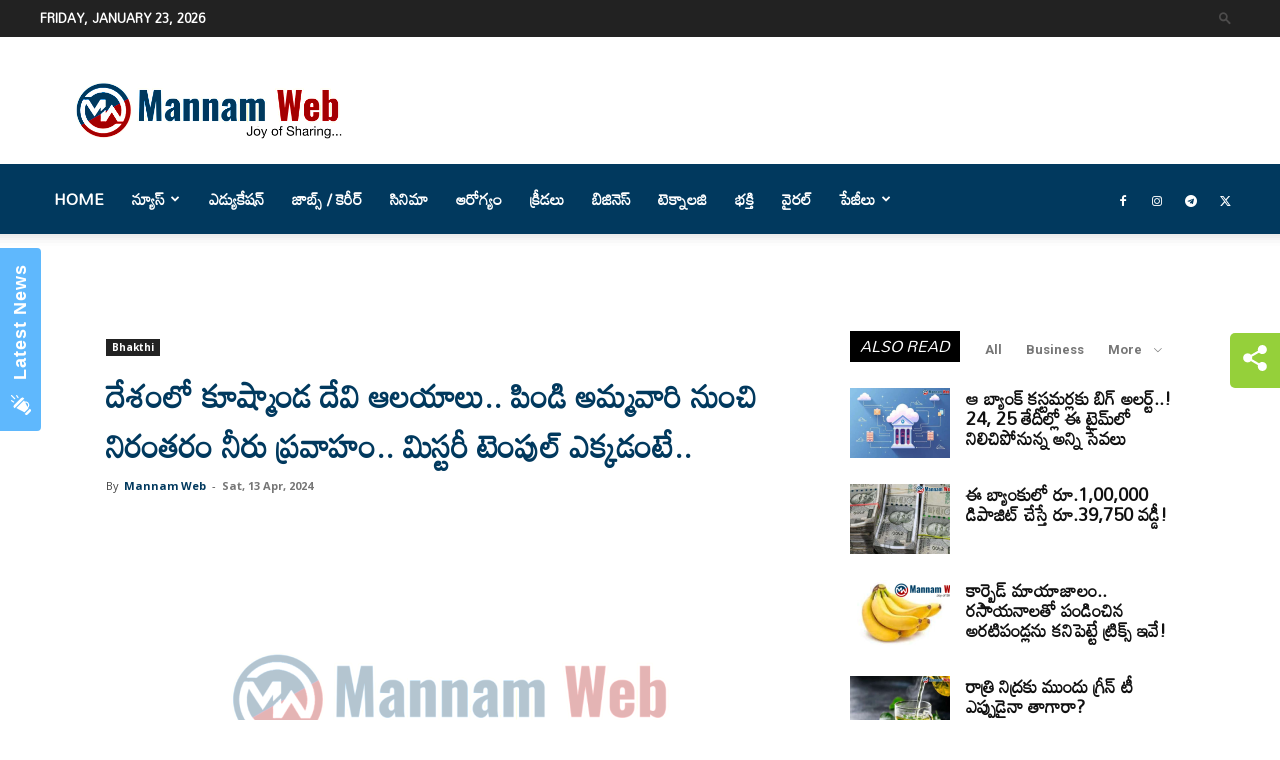

--- FILE ---
content_type: text/html; charset=UTF-8
request_url: https://mannamweb.com/kushmanda-devi-temples-in-the-country-continuous-water-flow/
body_size: 81050
content:
<!doctype html >
<!--[if IE 8]>    <html class="ie8" lang="en"> <![endif]-->
<!--[if IE 9]>    <html class="ie9" lang="en"> <![endif]-->
<!--[if gt IE 8]><!--> <html lang="en-US"> <!--<![endif]-->
<head>
    <title>దేశంలో కూష్మాండ దేవి ఆలయాలు.. పిండి అమ్మవారి నుంచి నిరంతరం నీరు ప్రవాహం.. మిస్టరీ టెంపుల్ ఎక్కడంటే.. - Mannam Web (మన్నం వెబ్ )- Telugu News Website</title>
    <meta charset="UTF-8" />
    <meta name="viewport" content="width=device-width, initial-scale=1.0">
    <link rel="pingback" href="https://mannamweb.com/xmlrpc.php" />
    <meta name='robots' content='index, follow, max-image-preview:large, max-snippet:-1, max-video-preview:-1' />
<link rel="icon" type="image/png" href="https://www.mannamweb.com/wp-content/uploads/2024/05/cropped-Final-logo-3-300x300.png">
	<!-- This site is optimized with the Yoast SEO plugin v24.6 - https://yoast.com/wordpress/plugins/seo/ -->
	<link rel="canonical" href="https://mannamweb.com/kushmanda-devi-temples-in-the-country-continuous-water-flow/" />
	<meta property="og:locale" content="en_US" />
	<meta property="og:type" content="article" />
	<meta property="og:title" content="దేశంలో కూష్మాండ దేవి ఆలయాలు.. పిండి అమ్మవారి నుంచి నిరంతరం నీరు ప్రవాహం.. మిస్టరీ టెంపుల్ ఎక్కడంటే.. - Mannam Web (మన్నం వెబ్ )- Telugu News Website" />
	<meta property="og:description" content="భారతదేశం ఆధ్యాత్మికతకు నెలవు. ఇక్కడ హిందూ దేవుళ్లకు, దేవతలకు అంకితం చేయబడిన అనేక పురాతన దేవాలయాలు ఉన్నాయి. పండుగల సమయంలో ఈ దేవాలయాలలో విభిన్నమైన శోభ కనిపిస్తుంది. చాలా ఆసక్తికరమైన పౌరాణిక కథలతో పాటు, ఈ దేవాలయాలలో కొన్ని రహస్యాలు కూడా ఉన్నాయి. కొన్ని ఆలయాల్లోని రహస్యాలు నేటికీ మిస్టరీగానే ఉన్నాయి. అమ్మవారి ఆలయాలను నవరాత్రుల సమయంలో భారీగా భక్తులు దర్శించుకుంటారు. అయితే దుర్గాదేవి అవతారం అయిన కూష్మాండ దేవికి అంకితం చేయబడిన దేశంలో ప్రసిద్ధిచెందిన ఆలయాల [&hellip;]" />
	<meta property="og:url" content="https://mannamweb.com/kushmanda-devi-temples-in-the-country-continuous-water-flow/" />
	<meta property="og:site_name" content="Mannam Web (మన్నం వెబ్ )- Telugu News Website" />
	<meta property="article:publisher" content="https://www.facebook.com/MANNAMweb.srinivas" />
	<meta property="article:published_time" content="2024-04-13T07:27:36+00:00" />
	<meta property="og:image" content="https://mannamweb.com/wp-content/uploads/2024/04/kushmanda-devi-temple.webp" />
	<meta property="og:image:width" content="1280" />
	<meta property="og:image:height" content="720" />
	<meta property="og:image:type" content="image/webp" />
	<meta name="author" content="Mannam Web" />
	<meta name="twitter:card" content="summary_large_image" />
	<meta name="twitter:label1" content="Written by" />
	<meta name="twitter:data1" content="Mannam Web" />
	<script type="application/ld+json" class="yoast-schema-graph">{"@context":"https://schema.org","@graph":[{"@type":"NewsArticle","@id":"https://mannamweb.com/kushmanda-devi-temples-in-the-country-continuous-water-flow/#article","isPartOf":{"@id":"https://mannamweb.com/kushmanda-devi-temples-in-the-country-continuous-water-flow/"},"author":{"name":"Mannam Web","@id":"https://mannamweb.com/#/schema/person/0a6ffff1f217a8ea5fe3a1ac25d7c635"},"headline":"దేశంలో కూష్మాండ దేవి ఆలయాలు.. పిండి అమ్మవారి నుంచి నిరంతరం నీరు ప్రవాహం.. మిస్టరీ టెంపుల్ ఎక్కడంటే..","datePublished":"2024-04-13T07:27:36+00:00","mainEntityOfPage":{"@id":"https://mannamweb.com/kushmanda-devi-temples-in-the-country-continuous-water-flow/"},"wordCount":0,"commentCount":0,"publisher":{"@id":"https://mannamweb.com/#organization"},"image":{"@id":"https://mannamweb.com/kushmanda-devi-temples-in-the-country-continuous-water-flow/#primaryimage"},"thumbnailUrl":"https://i0.wp.com/mannamweb.com/wp-content/uploads/2024/06/mannamnews-default.png?fit=1200%2C630&ssl=1","keywords":["Temples"],"articleSection":["Bhakthi"],"inLanguage":"en-US","potentialAction":[{"@type":"CommentAction","name":"Comment","target":["https://mannamweb.com/kushmanda-devi-temples-in-the-country-continuous-water-flow/#respond"]}]},{"@type":"WebPage","@id":"https://mannamweb.com/kushmanda-devi-temples-in-the-country-continuous-water-flow/","url":"https://mannamweb.com/kushmanda-devi-temples-in-the-country-continuous-water-flow/","name":"దేశంలో కూష్మాండ దేవి ఆలయాలు.. పిండి అమ్మవారి నుంచి నిరంతరం నీరు ప్రవాహం.. మిస్టరీ టెంపుల్ ఎక్కడంటే.. - Mannam Web (మన్నం వెబ్ )- Telugu News Website","isPartOf":{"@id":"https://mannamweb.com/#website"},"primaryImageOfPage":{"@id":"https://mannamweb.com/kushmanda-devi-temples-in-the-country-continuous-water-flow/#primaryimage"},"image":{"@id":"https://mannamweb.com/kushmanda-devi-temples-in-the-country-continuous-water-flow/#primaryimage"},"thumbnailUrl":"https://i0.wp.com/mannamweb.com/wp-content/uploads/2024/06/mannamnews-default.png?fit=1200%2C630&ssl=1","datePublished":"2024-04-13T07:27:36+00:00","breadcrumb":{"@id":"https://mannamweb.com/kushmanda-devi-temples-in-the-country-continuous-water-flow/#breadcrumb"},"inLanguage":"en-US","potentialAction":[{"@type":"ReadAction","target":["https://mannamweb.com/kushmanda-devi-temples-in-the-country-continuous-water-flow/"]}]},{"@type":"ImageObject","inLanguage":"en-US","@id":"https://mannamweb.com/kushmanda-devi-temples-in-the-country-continuous-water-flow/#primaryimage","url":"https://i0.wp.com/mannamweb.com/wp-content/uploads/2024/06/mannamnews-default.png?fit=1200%2C630&ssl=1","contentUrl":"https://i0.wp.com/mannamweb.com/wp-content/uploads/2024/06/mannamnews-default.png?fit=1200%2C630&ssl=1","width":1200,"height":630},{"@type":"BreadcrumbList","@id":"https://mannamweb.com/kushmanda-devi-temples-in-the-country-continuous-water-flow/#breadcrumb","itemListElement":[{"@type":"ListItem","position":1,"name":"Home","item":"https://mannamweb.com/"},{"@type":"ListItem","position":2,"name":"Blog","item":"https://mannamweb.com/blog/"},{"@type":"ListItem","position":3,"name":"దేశంలో కూష్మాండ దేవి ఆలయాలు.. పిండి అమ్మవారి నుంచి నిరంతరం నీరు ప్రవాహం.. మిస్టరీ టెంపుల్ ఎక్కడంటే.."}]},{"@type":"WebSite","@id":"https://mannamweb.com/#website","url":"https://mannamweb.com/","name":"Mannam Web (మన్నం వెబ్ )- Telugu News Website","description":"Joy Of Sharing...Telugu News Web site and App","publisher":{"@id":"https://mannamweb.com/#organization"},"alternateName":"Mannam Web","potentialAction":[{"@type":"SearchAction","target":{"@type":"EntryPoint","urlTemplate":"https://mannamweb.com/?s={search_term_string}"},"query-input":{"@type":"PropertyValueSpecification","valueRequired":true,"valueName":"search_term_string"}}],"inLanguage":"en-US"},{"@type":"Organization","@id":"https://mannamweb.com/#organization","name":"Mannam Web (మన్నం వెబ్ )- Telugu News Website","url":"https://mannamweb.com/","logo":{"@type":"ImageObject","inLanguage":"en-US","@id":"https://mannamweb.com/#/schema/logo/image/","url":"https://mannamweb.com/wp-content/uploads/2024/06/mannamnews-default.png","contentUrl":"https://mannamweb.com/wp-content/uploads/2024/06/mannamnews-default.png","width":1200,"height":630,"caption":"Mannam Web (మన్నం వెబ్ )- Telugu News Website"},"image":{"@id":"https://mannamweb.com/#/schema/logo/image/"},"sameAs":["https://www.facebook.com/MANNAMweb.srinivas","https://whatsapp.com/channel/0029Va5fTrAJUM2k4XNtCq0K","https://t.me/MannamWeb"]},{"@type":"Person","@id":"https://mannamweb.com/#/schema/person/0a6ffff1f217a8ea5fe3a1ac25d7c635","name":"Mannam Web","image":{"@type":"ImageObject","inLanguage":"en-US","@id":"https://mannamweb.com/#/schema/person/image/","url":"https://secure.gravatar.com/avatar/18a0c90531e5f7001ead3516c8b4c6ddc8380092c8385ed7e045a6842c20a335?s=96&d=mm&r=g","contentUrl":"https://secure.gravatar.com/avatar/18a0c90531e5f7001ead3516c8b4c6ddc8380092c8385ed7e045a6842c20a335?s=96&d=mm&r=g","caption":"Mannam Web"},"url":"https://mannamweb.com/author/mannam-web/"}]}</script>
	<!-- / Yoast SEO plugin. -->


<link rel='dns-prefetch' href='//www.googletagmanager.com' />
<link rel='dns-prefetch' href='//stats.wp.com' />
<link rel='dns-prefetch' href='//fonts.googleapis.com' />
<link rel='dns-prefetch' href='//pagead2.googlesyndication.com' />
<link href='https://fonts.gstatic.com' crossorigin rel='preconnect' />
<link rel='preconnect' href='//i0.wp.com' />
<link rel='preconnect' href='//c0.wp.com' />
<link rel="alternate" type="application/rss+xml" title="Mannam Web (మన్నం వెబ్ )- Telugu News Website &raquo; Feed" href="https://mannamweb.com/feed/" />
<link rel="alternate" type="application/rss+xml" title="Mannam Web (మన్నం వెబ్ )- Telugu News Website &raquo; Comments Feed" href="https://mannamweb.com/comments/feed/" />
<link rel="alternate" title="oEmbed (JSON)" type="application/json+oembed" href="https://mannamweb.com/wp-json/oembed/1.0/embed?url=https%3A%2F%2Fmannamweb.com%2Fkushmanda-devi-temples-in-the-country-continuous-water-flow%2F" />
<link rel="alternate" title="oEmbed (XML)" type="text/xml+oembed" href="https://mannamweb.com/wp-json/oembed/1.0/embed?url=https%3A%2F%2Fmannamweb.com%2Fkushmanda-devi-temples-in-the-country-continuous-water-flow%2F&#038;format=xml" />
<style id='wp-img-auto-sizes-contain-inline-css' type='text/css'>
img:is([sizes=auto i],[sizes^="auto," i]){contain-intrinsic-size:3000px 1500px}
/*# sourceURL=wp-img-auto-sizes-contain-inline-css */
</style>
<style id='wp-emoji-styles-inline-css' type='text/css'>

	img.wp-smiley, img.emoji {
		display: inline !important;
		border: none !important;
		box-shadow: none !important;
		height: 1em !important;
		width: 1em !important;
		margin: 0 0.07em !important;
		vertical-align: -0.1em !important;
		background: none !important;
		padding: 0 !important;
	}
/*# sourceURL=wp-emoji-styles-inline-css */
</style>
<link rel='stylesheet' id='wp-block-library-css' href='https://c0.wp.com/c/6.9/wp-includes/css/dist/block-library/style.min.css' type='text/css' media='all' />
<style id='global-styles-inline-css' type='text/css'>
:root{--wp--preset--aspect-ratio--square: 1;--wp--preset--aspect-ratio--4-3: 4/3;--wp--preset--aspect-ratio--3-4: 3/4;--wp--preset--aspect-ratio--3-2: 3/2;--wp--preset--aspect-ratio--2-3: 2/3;--wp--preset--aspect-ratio--16-9: 16/9;--wp--preset--aspect-ratio--9-16: 9/16;--wp--preset--color--black: #000000;--wp--preset--color--cyan-bluish-gray: #abb8c3;--wp--preset--color--white: #ffffff;--wp--preset--color--pale-pink: #f78da7;--wp--preset--color--vivid-red: #cf2e2e;--wp--preset--color--luminous-vivid-orange: #ff6900;--wp--preset--color--luminous-vivid-amber: #fcb900;--wp--preset--color--light-green-cyan: #7bdcb5;--wp--preset--color--vivid-green-cyan: #00d084;--wp--preset--color--pale-cyan-blue: #8ed1fc;--wp--preset--color--vivid-cyan-blue: #0693e3;--wp--preset--color--vivid-purple: #9b51e0;--wp--preset--gradient--vivid-cyan-blue-to-vivid-purple: linear-gradient(135deg,rgb(6,147,227) 0%,rgb(155,81,224) 100%);--wp--preset--gradient--light-green-cyan-to-vivid-green-cyan: linear-gradient(135deg,rgb(122,220,180) 0%,rgb(0,208,130) 100%);--wp--preset--gradient--luminous-vivid-amber-to-luminous-vivid-orange: linear-gradient(135deg,rgb(252,185,0) 0%,rgb(255,105,0) 100%);--wp--preset--gradient--luminous-vivid-orange-to-vivid-red: linear-gradient(135deg,rgb(255,105,0) 0%,rgb(207,46,46) 100%);--wp--preset--gradient--very-light-gray-to-cyan-bluish-gray: linear-gradient(135deg,rgb(238,238,238) 0%,rgb(169,184,195) 100%);--wp--preset--gradient--cool-to-warm-spectrum: linear-gradient(135deg,rgb(74,234,220) 0%,rgb(151,120,209) 20%,rgb(207,42,186) 40%,rgb(238,44,130) 60%,rgb(251,105,98) 80%,rgb(254,248,76) 100%);--wp--preset--gradient--blush-light-purple: linear-gradient(135deg,rgb(255,206,236) 0%,rgb(152,150,240) 100%);--wp--preset--gradient--blush-bordeaux: linear-gradient(135deg,rgb(254,205,165) 0%,rgb(254,45,45) 50%,rgb(107,0,62) 100%);--wp--preset--gradient--luminous-dusk: linear-gradient(135deg,rgb(255,203,112) 0%,rgb(199,81,192) 50%,rgb(65,88,208) 100%);--wp--preset--gradient--pale-ocean: linear-gradient(135deg,rgb(255,245,203) 0%,rgb(182,227,212) 50%,rgb(51,167,181) 100%);--wp--preset--gradient--electric-grass: linear-gradient(135deg,rgb(202,248,128) 0%,rgb(113,206,126) 100%);--wp--preset--gradient--midnight: linear-gradient(135deg,rgb(2,3,129) 0%,rgb(40,116,252) 100%);--wp--preset--font-size--small: 11px;--wp--preset--font-size--medium: 20px;--wp--preset--font-size--large: 32px;--wp--preset--font-size--x-large: 42px;--wp--preset--font-size--regular: 15px;--wp--preset--font-size--larger: 50px;--wp--preset--spacing--20: 0.44rem;--wp--preset--spacing--30: 0.67rem;--wp--preset--spacing--40: 1rem;--wp--preset--spacing--50: 1.5rem;--wp--preset--spacing--60: 2.25rem;--wp--preset--spacing--70: 3.38rem;--wp--preset--spacing--80: 5.06rem;--wp--preset--shadow--natural: 6px 6px 9px rgba(0, 0, 0, 0.2);--wp--preset--shadow--deep: 12px 12px 50px rgba(0, 0, 0, 0.4);--wp--preset--shadow--sharp: 6px 6px 0px rgba(0, 0, 0, 0.2);--wp--preset--shadow--outlined: 6px 6px 0px -3px rgb(255, 255, 255), 6px 6px rgb(0, 0, 0);--wp--preset--shadow--crisp: 6px 6px 0px rgb(0, 0, 0);}:where(.is-layout-flex){gap: 0.5em;}:where(.is-layout-grid){gap: 0.5em;}body .is-layout-flex{display: flex;}.is-layout-flex{flex-wrap: wrap;align-items: center;}.is-layout-flex > :is(*, div){margin: 0;}body .is-layout-grid{display: grid;}.is-layout-grid > :is(*, div){margin: 0;}:where(.wp-block-columns.is-layout-flex){gap: 2em;}:where(.wp-block-columns.is-layout-grid){gap: 2em;}:where(.wp-block-post-template.is-layout-flex){gap: 1.25em;}:where(.wp-block-post-template.is-layout-grid){gap: 1.25em;}.has-black-color{color: var(--wp--preset--color--black) !important;}.has-cyan-bluish-gray-color{color: var(--wp--preset--color--cyan-bluish-gray) !important;}.has-white-color{color: var(--wp--preset--color--white) !important;}.has-pale-pink-color{color: var(--wp--preset--color--pale-pink) !important;}.has-vivid-red-color{color: var(--wp--preset--color--vivid-red) !important;}.has-luminous-vivid-orange-color{color: var(--wp--preset--color--luminous-vivid-orange) !important;}.has-luminous-vivid-amber-color{color: var(--wp--preset--color--luminous-vivid-amber) !important;}.has-light-green-cyan-color{color: var(--wp--preset--color--light-green-cyan) !important;}.has-vivid-green-cyan-color{color: var(--wp--preset--color--vivid-green-cyan) !important;}.has-pale-cyan-blue-color{color: var(--wp--preset--color--pale-cyan-blue) !important;}.has-vivid-cyan-blue-color{color: var(--wp--preset--color--vivid-cyan-blue) !important;}.has-vivid-purple-color{color: var(--wp--preset--color--vivid-purple) !important;}.has-black-background-color{background-color: var(--wp--preset--color--black) !important;}.has-cyan-bluish-gray-background-color{background-color: var(--wp--preset--color--cyan-bluish-gray) !important;}.has-white-background-color{background-color: var(--wp--preset--color--white) !important;}.has-pale-pink-background-color{background-color: var(--wp--preset--color--pale-pink) !important;}.has-vivid-red-background-color{background-color: var(--wp--preset--color--vivid-red) !important;}.has-luminous-vivid-orange-background-color{background-color: var(--wp--preset--color--luminous-vivid-orange) !important;}.has-luminous-vivid-amber-background-color{background-color: var(--wp--preset--color--luminous-vivid-amber) !important;}.has-light-green-cyan-background-color{background-color: var(--wp--preset--color--light-green-cyan) !important;}.has-vivid-green-cyan-background-color{background-color: var(--wp--preset--color--vivid-green-cyan) !important;}.has-pale-cyan-blue-background-color{background-color: var(--wp--preset--color--pale-cyan-blue) !important;}.has-vivid-cyan-blue-background-color{background-color: var(--wp--preset--color--vivid-cyan-blue) !important;}.has-vivid-purple-background-color{background-color: var(--wp--preset--color--vivid-purple) !important;}.has-black-border-color{border-color: var(--wp--preset--color--black) !important;}.has-cyan-bluish-gray-border-color{border-color: var(--wp--preset--color--cyan-bluish-gray) !important;}.has-white-border-color{border-color: var(--wp--preset--color--white) !important;}.has-pale-pink-border-color{border-color: var(--wp--preset--color--pale-pink) !important;}.has-vivid-red-border-color{border-color: var(--wp--preset--color--vivid-red) !important;}.has-luminous-vivid-orange-border-color{border-color: var(--wp--preset--color--luminous-vivid-orange) !important;}.has-luminous-vivid-amber-border-color{border-color: var(--wp--preset--color--luminous-vivid-amber) !important;}.has-light-green-cyan-border-color{border-color: var(--wp--preset--color--light-green-cyan) !important;}.has-vivid-green-cyan-border-color{border-color: var(--wp--preset--color--vivid-green-cyan) !important;}.has-pale-cyan-blue-border-color{border-color: var(--wp--preset--color--pale-cyan-blue) !important;}.has-vivid-cyan-blue-border-color{border-color: var(--wp--preset--color--vivid-cyan-blue) !important;}.has-vivid-purple-border-color{border-color: var(--wp--preset--color--vivid-purple) !important;}.has-vivid-cyan-blue-to-vivid-purple-gradient-background{background: var(--wp--preset--gradient--vivid-cyan-blue-to-vivid-purple) !important;}.has-light-green-cyan-to-vivid-green-cyan-gradient-background{background: var(--wp--preset--gradient--light-green-cyan-to-vivid-green-cyan) !important;}.has-luminous-vivid-amber-to-luminous-vivid-orange-gradient-background{background: var(--wp--preset--gradient--luminous-vivid-amber-to-luminous-vivid-orange) !important;}.has-luminous-vivid-orange-to-vivid-red-gradient-background{background: var(--wp--preset--gradient--luminous-vivid-orange-to-vivid-red) !important;}.has-very-light-gray-to-cyan-bluish-gray-gradient-background{background: var(--wp--preset--gradient--very-light-gray-to-cyan-bluish-gray) !important;}.has-cool-to-warm-spectrum-gradient-background{background: var(--wp--preset--gradient--cool-to-warm-spectrum) !important;}.has-blush-light-purple-gradient-background{background: var(--wp--preset--gradient--blush-light-purple) !important;}.has-blush-bordeaux-gradient-background{background: var(--wp--preset--gradient--blush-bordeaux) !important;}.has-luminous-dusk-gradient-background{background: var(--wp--preset--gradient--luminous-dusk) !important;}.has-pale-ocean-gradient-background{background: var(--wp--preset--gradient--pale-ocean) !important;}.has-electric-grass-gradient-background{background: var(--wp--preset--gradient--electric-grass) !important;}.has-midnight-gradient-background{background: var(--wp--preset--gradient--midnight) !important;}.has-small-font-size{font-size: var(--wp--preset--font-size--small) !important;}.has-medium-font-size{font-size: var(--wp--preset--font-size--medium) !important;}.has-large-font-size{font-size: var(--wp--preset--font-size--large) !important;}.has-x-large-font-size{font-size: var(--wp--preset--font-size--x-large) !important;}
/*# sourceURL=global-styles-inline-css */
</style>

<style id='classic-theme-styles-inline-css' type='text/css'>
/*! This file is auto-generated */
.wp-block-button__link{color:#fff;background-color:#32373c;border-radius:9999px;box-shadow:none;text-decoration:none;padding:calc(.667em + 2px) calc(1.333em + 2px);font-size:1.125em}.wp-block-file__button{background:#32373c;color:#fff;text-decoration:none}
/*# sourceURL=/wp-includes/css/classic-themes.min.css */
</style>
<link rel='stylesheet' id='contact-form-7-css' href='https://mannamweb.com/wp-content/plugins/contact-form-7/includes/css/styles.css?ver=6.0.5' type='text/css' media='all' />
<link rel='stylesheet' id='dashicons-css' href='https://c0.wp.com/c/6.9/wp-includes/css/dashicons.min.css' type='text/css' media='all' />
<link rel='stylesheet' id='post-views-counter-frontend-css' href='https://mannamweb.com/wp-content/plugins/post-views-counter/css/frontend.min.css?ver=1.5.2' type='text/css' media='all' />
<link rel='stylesheet' id='td-plugin-newsletter-css' href='https://mannamweb.com/wp-content/plugins/td-newsletter/style.css?ver=12.6.6' type='text/css' media='all' />
<link rel='stylesheet' id='td-plugin-multi-purpose-css' href='https://mannamweb.com/wp-content/plugins/td-composer/td-multi-purpose/style.css?ver=72f925014dc5642945728092f057897e' type='text/css' media='all' />
<link rel='stylesheet' id='google-fonts-style-css' href='https://fonts.googleapis.com/css?family=Mandali%3A400%2C300%2C700%7COpen+Sans%3A400%2C600%2C700%2C300%7CRoboto%3A400%2C600%2C700%2C300&#038;display=swap&#038;ver=12.6.6' type='text/css' media='all' />
<link rel='stylesheet' id='heateor_sss_frontend_css-css' href='https://mannamweb.com/wp-content/plugins/sassy-social-share/public/css/sassy-social-share-public.css?ver=3.3.76' type='text/css' media='all' />
<style id='heateor_sss_frontend_css-inline-css' type='text/css'>
.heateor_sss_button_instagram span.heateor_sss_svg,a.heateor_sss_instagram span.heateor_sss_svg{background:radial-gradient(circle at 30% 107%,#fdf497 0,#fdf497 5%,#fd5949 45%,#d6249f 60%,#285aeb 90%)}.heateor_sss_horizontal_sharing .heateor_sss_svg,.heateor_sss_standard_follow_icons_container .heateor_sss_svg{color:#fff;border-width:0px;border-style:solid;border-color:transparent}.heateor_sss_horizontal_sharing .heateorSssTCBackground{color:#666}.heateor_sss_horizontal_sharing span.heateor_sss_svg:hover,.heateor_sss_standard_follow_icons_container span.heateor_sss_svg:hover{border-color:transparent;}.heateor_sss_vertical_sharing span.heateor_sss_svg,.heateor_sss_floating_follow_icons_container span.heateor_sss_svg{color:#fff;border-width:0px;border-style:solid;border-color:transparent;}.heateor_sss_vertical_sharing .heateorSssTCBackground{color:#666;}.heateor_sss_vertical_sharing span.heateor_sss_svg:hover,.heateor_sss_floating_follow_icons_container span.heateor_sss_svg:hover{border-color:transparent;}@media screen and (max-width:783px) {.heateor_sss_vertical_sharing{display:none!important}}
/*# sourceURL=heateor_sss_frontend_css-inline-css */
</style>
<link rel='stylesheet' id='td-theme-css' href='https://mannamweb.com/wp-content/themes/Newspaper/style.css?ver=12.6.6' type='text/css' media='all' />
<style id='td-theme-inline-css' type='text/css'>@media (max-width:767px){.td-header-desktop-wrap{display:none}}@media (min-width:767px){.td-header-mobile-wrap{display:none}}</style>
<link rel='stylesheet' id='td-legacy-framework-front-style-css' href='https://mannamweb.com/wp-content/plugins/td-composer/legacy/Newspaper/assets/css/td_legacy_main.css?ver=72f925014dc5642945728092f057897e' type='text/css' media='all' />
<link rel='stylesheet' id='td-standard-pack-framework-front-style-css' href='https://mannamweb.com/wp-content/plugins/td-standard-pack/Newspaper/assets/css/td_standard_pack_main.css?ver=8f2d47acef43f76b1dfa75a39c0fe3df' type='text/css' media='all' />
<link rel='stylesheet' id='td-theme-demo-style-css' href='https://mannamweb.com/wp-content/plugins/td-composer/legacy/Newspaper/includes/demos/city_news/demo_style.css?ver=12.6.6' type='text/css' media='all' />
<link rel='stylesheet' id='tdb_style_cloud_templates_front-css' href='https://mannamweb.com/wp-content/plugins/td-cloud-library/assets/css/tdb_main.css?ver=b379c96c54343541fd8742379a419361' type='text/css' media='all' />
<script type="text/javascript" src="https://c0.wp.com/c/6.9/wp-includes/js/jquery/jquery.min.js" id="jquery-core-js"></script>
<script type="text/javascript" src="https://c0.wp.com/c/6.9/wp-includes/js/jquery/jquery-migrate.min.js" id="jquery-migrate-js"></script>
<script type="text/javascript" src="https://mannamweb.com/wp-content/plugins/wp-image-zoooom/assets/js/jquery.image_zoom.min.js?ver=1.59" id="image_zoooom-js" defer="defer" data-wp-strategy="defer"></script>
<script type="text/javascript" id="image_zoooom-init-js-extra">
/* <![CDATA[ */
var IZ = {"with_woocommerce":"0","exchange_thumbnails":"1","woo_categories":"0","enable_mobile":"","options":[],"woo_slider":"0","enable_surecart":"0"};
//# sourceURL=image_zoooom-init-js-extra
/* ]]> */
</script>
<script type="text/javascript" src="https://mannamweb.com/wp-content/plugins/wp-image-zoooom/assets/js/image_zoom-init.js?ver=1.59" id="image_zoooom-init-js" defer="defer" data-wp-strategy="defer"></script>

<!-- Google tag (gtag.js) snippet added by Site Kit -->

<!-- Google Analytics snippet added by Site Kit -->
<script data-rocketlazyloadscript='https://www.googletagmanager.com/gtag/js?id=GT-P8QZ835' type="text/javascript"  id="google_gtagjs-js" async></script>
<script data-rocketlazyloadscript='[data-uri]' type="text/javascript" id="google_gtagjs-js-after"></script>

<!-- End Google tag (gtag.js) snippet added by Site Kit -->
<link rel="https://api.w.org/" href="https://mannamweb.com/wp-json/" /><link rel="alternate" title="JSON" type="application/json" href="https://mannamweb.com/wp-json/wp/v2/posts/11583" /><link rel="EditURI" type="application/rsd+xml" title="RSD" href="https://mannamweb.com/xmlrpc.php?rsd" />
<meta name="generator" content="WordPress 6.9" />
<link rel='shortlink' href='https://mannamweb.com/?p=11583' />
<meta name="generator" content="Site Kit by Google 1.148.0" /><script data-rocketlazyloadscript='https://pagead2.googlesyndication.com/pagead/js/adsbygoogle.js?client=ca-pub-7117386442544462' async 
     crossorigin="anonymous"></script>

<script> window._izq = window._izq || []; window._izq.push(["init"]); </script>
<script src="https://cdn.izooto.com/scripts/f61f801e0edb9b53f3feef7c205dff0613193e98.js"></script>

<style>
	#mannamweb-share {
		position: fixed;
		top: 50%;
		transform: translatey(-50%);
		right: 0;
		width: 50px;
		padding: 12px;
		background-color: #95D03A;
		border-top-left-radius: 5px;
		border-bottom-left-radius: 5px;
		cursor: pointer;
		z-index: 999;
	}
	#mannamweb-share img {
		filter: invert(1);
	}
</style><script type='text/javascript'>
window.is_wp=1;
window._izootoModule= window._izootoModule || {};
window._izootoModule['swPath'] = "https://mannamweb.com/service-worker.js";
</script>
	<script> window._izq = window._izq || []; window._izq.push(["init"]);</script>
					<style>img#wpstats{display:none}</style>
		<script>document.cookie = 'quads_browser_width='+screen.width;</script>    <script>
        window.tdb_global_vars = {"wpRestUrl":"https:\/\/mannamweb.com\/wp-json\/","permalinkStructure":"\/%postname%\/"};
        window.tdb_p_autoload_vars = {"isAjax":false,"isAdminBarShowing":false,"autoloadScrollPercent":50,"postAutoloadStatus":"off","origPostEditUrl":null};
    </script>
    
    <style id="tdb-global-colors">:root{--accent-color:#fff}</style>

    
	
<!-- Google AdSense meta tags added by Site Kit -->
<meta name="google-adsense-platform-account" content="ca-host-pub-2644536267352236">
<meta name="google-adsense-platform-domain" content="sitekit.withgoogle.com">
<!-- End Google AdSense meta tags added by Site Kit -->
<meta name="generator" content="Elementor 3.21.7; features: e_optimized_assets_loading, e_optimized_css_loading, additional_custom_breakpoints; settings: css_print_method-external, google_font-enabled, font_display-swap">

<!-- Google Tag Manager snippet added by Site Kit -->
<script data-rocketlazyloadscript='[data-uri]' type="text/javascript"></script>

<!-- End Google Tag Manager snippet added by Site Kit -->

<!-- Google AdSense snippet added by Site Kit -->
<script data-rocketlazyloadscript='https://pagead2.googlesyndication.com/pagead/js/adsbygoogle.js?client=ca-pub-7117386442544462&amp;host=ca-host-pub-2644536267352236' type="text/javascript" async="async"  crossorigin="anonymous"></script>

<!-- End Google AdSense snippet added by Site Kit -->

<!-- JS generated by theme -->

<script type="text/javascript" id="td-generated-header-js">
    
    

	    var tdBlocksArray = []; //here we store all the items for the current page

	    // td_block class - each ajax block uses a object of this class for requests
	    function tdBlock() {
		    this.id = '';
		    this.block_type = 1; //block type id (1-234 etc)
		    this.atts = '';
		    this.td_column_number = '';
		    this.td_current_page = 1; //
		    this.post_count = 0; //from wp
		    this.found_posts = 0; //from wp
		    this.max_num_pages = 0; //from wp
		    this.td_filter_value = ''; //current live filter value
		    this.is_ajax_running = false;
		    this.td_user_action = ''; // load more or infinite loader (used by the animation)
		    this.header_color = '';
		    this.ajax_pagination_infinite_stop = ''; //show load more at page x
	    }

        // td_js_generator - mini detector
        ( function () {
            var htmlTag = document.getElementsByTagName("html")[0];

	        if ( navigator.userAgent.indexOf("MSIE 10.0") > -1 ) {
                htmlTag.className += ' ie10';
            }

            if ( !!navigator.userAgent.match(/Trident.*rv\:11\./) ) {
                htmlTag.className += ' ie11';
            }

	        if ( navigator.userAgent.indexOf("Edge") > -1 ) {
                htmlTag.className += ' ieEdge';
            }

            if ( /(iPad|iPhone|iPod)/g.test(navigator.userAgent) ) {
                htmlTag.className += ' td-md-is-ios';
            }

            var user_agent = navigator.userAgent.toLowerCase();
            if ( user_agent.indexOf("android") > -1 ) {
                htmlTag.className += ' td-md-is-android';
            }

            if ( -1 !== navigator.userAgent.indexOf('Mac OS X')  ) {
                htmlTag.className += ' td-md-is-os-x';
            }

            if ( /chrom(e|ium)/.test(navigator.userAgent.toLowerCase()) ) {
               htmlTag.className += ' td-md-is-chrome';
            }

            if ( -1 !== navigator.userAgent.indexOf('Firefox') ) {
                htmlTag.className += ' td-md-is-firefox';
            }

            if ( -1 !== navigator.userAgent.indexOf('Safari') && -1 === navigator.userAgent.indexOf('Chrome') ) {
                htmlTag.className += ' td-md-is-safari';
            }

            if( -1 !== navigator.userAgent.indexOf('IEMobile') ){
                htmlTag.className += ' td-md-is-iemobile';
            }

        })();

        var tdLocalCache = {};

        ( function () {
            "use strict";

            tdLocalCache = {
                data: {},
                remove: function (resource_id) {
                    delete tdLocalCache.data[resource_id];
                },
                exist: function (resource_id) {
                    return tdLocalCache.data.hasOwnProperty(resource_id) && tdLocalCache.data[resource_id] !== null;
                },
                get: function (resource_id) {
                    return tdLocalCache.data[resource_id];
                },
                set: function (resource_id, cachedData) {
                    tdLocalCache.remove(resource_id);
                    tdLocalCache.data[resource_id] = cachedData;
                }
            };
        })();

    
    
var td_viewport_interval_list=[{"limitBottom":767,"sidebarWidth":228},{"limitBottom":1018,"sidebarWidth":300},{"limitBottom":1140,"sidebarWidth":324}];
var td_animation_stack_effect="type0";
var tds_animation_stack=true;
var td_animation_stack_specific_selectors=".entry-thumb, img, .td-lazy-img";
var td_animation_stack_general_selectors=".td-animation-stack img, .td-animation-stack .entry-thumb, .post img, .td-animation-stack .td-lazy-img";
var tdc_is_installed="yes";
var td_ajax_url="https:\/\/mannamweb.com\/wp-admin\/admin-ajax.php?td_theme_name=Newspaper&v=12.6.6";
var td_get_template_directory_uri="https:\/\/mannamweb.com\/wp-content\/plugins\/td-composer\/legacy\/common";
var tds_snap_menu="snap";
var tds_logo_on_sticky="show_header_logo";
var tds_header_style="";
var td_please_wait="Please wait...";
var td_email_user_pass_incorrect="User or password incorrect!";
var td_email_user_incorrect="Email or username incorrect!";
var td_email_incorrect="Email incorrect!";
var td_user_incorrect="Username incorrect!";
var td_email_user_empty="Email or username empty!";
var td_pass_empty="Pass empty!";
var td_pass_pattern_incorrect="Invalid Pass Pattern!";
var td_retype_pass_incorrect="Retyped Pass incorrect!";
var tds_more_articles_on_post_enable="";
var tds_more_articles_on_post_time_to_wait="";
var tds_more_articles_on_post_pages_distance_from_top=0;
var tds_captcha="";
var tds_theme_color_site_wide="#01395e";
var tds_smart_sidebar="";
var tdThemeName="Newspaper";
var tdThemeNameWl="Newspaper";
var td_magnific_popup_translation_tPrev="Previous (Left arrow key)";
var td_magnific_popup_translation_tNext="Next (Right arrow key)";
var td_magnific_popup_translation_tCounter="%curr% of %total%";
var td_magnific_popup_translation_ajax_tError="The content from %url% could not be loaded.";
var td_magnific_popup_translation_image_tError="The image #%curr% could not be loaded.";
var tdBlockNonce="e4ec55800e";
var tdMobileMenu="enabled";
var tdMobileSearch="enabled";
var tdDateNamesI18n={"month_names":["January","February","March","April","May","June","July","August","September","October","November","December"],"month_names_short":["Jan","Feb","Mar","Apr","May","Jun","Jul","Aug","Sep","Oct","Nov","Dec"],"day_names":["Sunday","Monday","Tuesday","Wednesday","Thursday","Friday","Saturday"],"day_names_short":["Sun","Mon","Tue","Wed","Thu","Fri","Sat"]};
var tdb_modal_confirm="Save";
var tdb_modal_cancel="Cancel";
var tdb_modal_confirm_alt="Yes";
var tdb_modal_cancel_alt="No";
var td_deploy_mode="deploy";
var td_ad_background_click_link="";
var td_ad_background_click_target="";
</script>


<!-- Header style compiled by theme -->

<style>.td-page-content .widgettitle{color:#fff}.td_module_wrap .td-image-wrap:before{content:'';position:absolute;top:0;left:0;width:100%;height:100%;background-image:url(https://mannamweb.com/wp-content/uploads/2024/06/mannamnews-default-300x158.png);background-repeat:no-repeat;background-size:cover;background-position:center;z-index:-1}ul.sf-menu>.menu-item>a{font-family:Mandali;font-size:16px;line-height:70px}.sf-menu ul .menu-item a{font-family:Mandali;font-size:14px;font-weight:bold;text-transform:uppercase}#td-mobile-nav,#td-mobile-nav .wpb_button,.td-search-wrap-mob{font-family:Mandali}.td-page-title,.td-category-title-holder .td-page-title{font-family:Mandali;font-size:26px;line-height:40px;font-weight:bold}body,p{font-family:Mandali;font-size:16px;font-weight:bold}.white-popup-block:before{background-image:url('http://mannamwebcom.local/wp-content/uploads/2024/05/2.jpg')}:root{--td_theme_color:#01395e;--td_slider_text:rgba(1,57,94,0.7);--td_mobile_menu_color:#01395e;--td_mobile_gradient_one_mob:#01395e;--td_mobile_gradient_two_mob:#a40001;--td_mobile_text_active_color:#a40001;--td_page_title_color:#01395e;--td_page_content_color:#01395e;--td_page_h_color:#01395e}.td-header-style-12 .td-header-menu-wrap-full,.td-header-style-12 .td-affix,.td-grid-style-1.td-hover-1 .td-big-grid-post:hover .td-post-category,.td-grid-style-5.td-hover-1 .td-big-grid-post:hover .td-post-category,.td_category_template_3 .td-current-sub-category,.td_category_template_8 .td-category-header .td-category a.td-current-sub-category,.td_category_template_4 .td-category-siblings .td-category a:hover,.td_block_big_grid_9.td-grid-style-1 .td-post-category,.td_block_big_grid_9.td-grid-style-5 .td-post-category,.td-grid-style-6.td-hover-1 .td-module-thumb:after,.tdm-menu-active-style5 .td-header-menu-wrap .sf-menu>.current-menu-item>a,.tdm-menu-active-style5 .td-header-menu-wrap .sf-menu>.current-menu-ancestor>a,.tdm-menu-active-style5 .td-header-menu-wrap .sf-menu>.current-category-ancestor>a,.tdm-menu-active-style5 .td-header-menu-wrap .sf-menu>li>a:hover,.tdm-menu-active-style5 .td-header-menu-wrap .sf-menu>.sfHover>a{background-color:#01395e}.td_mega_menu_sub_cats .cur-sub-cat,.td-mega-span h3 a:hover,.td_mod_mega_menu:hover .entry-title a,.header-search-wrap .result-msg a:hover,.td-header-top-menu .td-drop-down-search .td_module_wrap:hover .entry-title a,.td-header-top-menu .td-icon-search:hover,.td-header-wrap .result-msg a:hover,.top-header-menu li a:hover,.top-header-menu .current-menu-item>a,.top-header-menu .current-menu-ancestor>a,.top-header-menu .current-category-ancestor>a,.td-social-icon-wrap>a:hover,.td-header-sp-top-widget .td-social-icon-wrap a:hover,.td_mod_related_posts:hover h3>a,.td-post-template-11 .td-related-title .td-related-left:hover,.td-post-template-11 .td-related-title .td-related-right:hover,.td-post-template-11 .td-related-title .td-cur-simple-item,.td-post-template-11 .td_block_related_posts .td-next-prev-wrap a:hover,.td-category-header .td-pulldown-category-filter-link:hover,.td-category-siblings .td-subcat-dropdown a:hover,.td-category-siblings .td-subcat-dropdown a.td-current-sub-category,.footer-text-wrap .footer-email-wrap a,.footer-social-wrap a:hover,.td_module_17 .td-read-more a:hover,.td_module_18 .td-read-more a:hover,.td_module_19 .td-post-author-name a:hover,.td-pulldown-syle-2 .td-subcat-dropdown:hover .td-subcat-more span,.td-pulldown-syle-2 .td-subcat-dropdown:hover .td-subcat-more i,.td-pulldown-syle-3 .td-subcat-dropdown:hover .td-subcat-more span,.td-pulldown-syle-3 .td-subcat-dropdown:hover .td-subcat-more i,.tdm-menu-active-style3 .tdm-header.td-header-wrap .sf-menu>.current-category-ancestor>a,.tdm-menu-active-style3 .tdm-header.td-header-wrap .sf-menu>.current-menu-ancestor>a,.tdm-menu-active-style3 .tdm-header.td-header-wrap .sf-menu>.current-menu-item>a,.tdm-menu-active-style3 .tdm-header.td-header-wrap .sf-menu>.sfHover>a,.tdm-menu-active-style3 .tdm-header.td-header-wrap .sf-menu>li>a:hover{color:#01395e}.td-mega-menu-page .wpb_content_element ul li a:hover,.td-theme-wrap .td-aj-search-results .td_module_wrap:hover .entry-title a,.td-theme-wrap .header-search-wrap .result-msg a:hover{color:#01395e!important}.td_category_template_8 .td-category-header .td-category a.td-current-sub-category,.td_category_template_4 .td-category-siblings .td-category a:hover,.tdm-menu-active-style4 .tdm-header .sf-menu>.current-menu-item>a,.tdm-menu-active-style4 .tdm-header .sf-menu>.current-menu-ancestor>a,.tdm-menu-active-style4 .tdm-header .sf-menu>.current-category-ancestor>a,.tdm-menu-active-style4 .tdm-header .sf-menu>li>a:hover,.tdm-menu-active-style4 .tdm-header .sf-menu>.sfHover>a{border-color:#01395e}ul.sf-menu>.td-menu-item>a,.td-theme-wrap .td-header-menu-social{font-family:Mandali;font-size:16px;line-height:70px}.sf-menu ul .td-menu-item a{font-family:Mandali;font-size:14px;font-weight:bold;text-transform:uppercase}.td-footer-wrapper,.td-footer-wrapper .td_block_template_7 .td-block-title>*,.td-footer-wrapper .td_block_template_17 .td-block-title,.td-footer-wrapper .td-block-title-wrap .td-wrapper-pulldown-filter{background-color:#01395e}.td-sub-footer-container{background-color:#01395e}.post .td-post-header .entry-title{color:#01395e}.td_module_15 .entry-title a{color:#01395e}.td-module-meta-info .td-post-author-name a{color:#01395e}.td-post-content,.td-post-content p{color:#000000}.td-post-content h1,.td-post-content h2,.td-post-content h3,.td-post-content h4,.td-post-content h5,.td-post-content h6{color:#01395e}.block-title>span,.block-title>a,.widgettitle,body .td-trending-now-title,.wpb_tabs li a,.vc_tta-container .vc_tta-color-grey.vc_tta-tabs-position-top.vc_tta-style-classic .vc_tta-tabs-container .vc_tta-tab>a,.td-theme-wrap .td-related-title a,.woocommerce div.product .woocommerce-tabs ul.tabs li a,.woocommerce .product .products h2:not(.woocommerce-loop-product__title),.td-theme-wrap .td-block-title{font-family:Mandali;font-size:16px;line-height:34px;font-style:italic;font-weight:bold;text-transform:uppercase}.td-theme-wrap .td-subcat-filter,.td-theme-wrap .td-subcat-filter .td-subcat-dropdown,.td-theme-wrap .td-block-title-wrap .td-wrapper-pulldown-filter .td-pulldown-filter-display-option,.td-theme-wrap .td-pulldown-category{line-height:34px}.td_block_template_1 .block-title>*{padding-bottom:0;padding-top:0}.top-header-menu>li>a,.td-weather-top-widget .td-weather-now .td-big-degrees,.td-weather-top-widget .td-weather-header .td-weather-city,.td-header-sp-top-menu .td_data_time{font-family:Mandali;font-size:13px;line-height:36px;text-transform:uppercase}.td_mod_mega_menu .item-details a{font-family:Mandali;font-size:16px;line-height:18px;font-weight:bold}.td_mega_menu_sub_cats .block-mega-child-cats a{font-family:Mandali;font-weight:bold;text-transform:uppercase}.top-header-menu>li,.td-header-sp-top-menu,#td-outer-wrap .td-header-sp-top-widget .td-search-btns-wrap,#td-outer-wrap .td-header-sp-top-widget .td-social-icon-wrap{line-height:36px}.td_module_wrap .td-module-title{font-family:Mandali}.td_module_1 .td-module-title{font-size:24px;line-height:26px;font-weight:bold}.td_module_2 .td-module-title{font-size:24px;line-height:26px;font-weight:bold}.td_module_3 .td-module-title{font-size:36px;line-height:38px;font-weight:bold}.td_module_4 .td-module-title{font-size:24px;line-height:26px;font-weight:bold}.td_module_6 .td-module-title{font-size:18px;line-height:20px;font-weight:bold}.td_block_trending_now .entry-title,.td-theme-slider .td-module-title,.td-big-grid-post .entry-title{font-family:Mandali}.td_module_mx4 .td-module-title{font-size:18px;line-height:20px;font-weight:bold}.td_module_mx6 .td-module-title{font-size:18px;line-height:20px;font-weight:bold}.td_module_mx17 .td-module-title{font-size:36px;line-height:38px;font-weight:bold}.td_module_mx19 .td-module-title{font-size:34px;line-height:36px;font-weight:bold}.td_module_mx21 .td-module-title{font-size:18px;line-height:20px;font-weight:bold}.td-big-grid-post.td-big-thumb .td-big-grid-meta,.td-big-thumb .td-big-grid-meta .entry-title{font-size:36px;line-height:38px;font-weight:bold}.post .td-post-header .entry-title{font-family:Mandali}.td-post-template-4 .td-post-header .entry-title{font-weight:bold}.td-post-content p,.td-post-content{font-family:Mandali;font-size:18px}.post blockquote p,.page blockquote p,.td-post-text-content blockquote p{font-family:Mandali;font-weight:bold}.td-post-content h1{font-family:Mandali}.td-post-content h2{font-family:Mandali}.td-post-content h3{font-family:Mandali}.td-post-content h4{font-family:Mandali}.td-post-content h5{font-family:Mandali}.td-post-content h6{font-family:Mandali}.post .td-post-next-prev-content span{font-family:Mandali}.post .td-post-next-prev-content a{font-family:Mandali;font-size:18px;line-height:20px;font-weight:bold}.td_block_related_posts .entry-title a{font-family:Mandali;font-size:18px;line-height:20px;font-weight:bold}.tdm-menu-active-style2 .tdm-header ul.sf-menu>.td-menu-item,.tdm-menu-active-style4 .tdm-header ul.sf-menu>.td-menu-item,.tdm-header .tdm-header-menu-btns,.tdm-header-style-1 .td-main-menu-logo a,.tdm-header-style-2 .td-main-menu-logo a,.tdm-header-style-3 .td-main-menu-logo a{line-height:70px}.tdm-header-style-1 .td-main-menu-logo,.tdm-header-style-2 .td-main-menu-logo,.tdm-header-style-3 .td-main-menu-logo{height:70px}@media (min-width:768px){.td-header-style-4 .td-main-menu-logo img,.td-header-style-5 .td-main-menu-logo img,.td-header-style-6 .td-main-menu-logo img,.td-header-style-7 .td-header-sp-logo img,.td-header-style-12 .td-main-menu-logo img{max-height:70px}.td-header-style-4 .td-main-menu-logo,.td-header-style-5 .td-main-menu-logo,.td-header-style-6 .td-main-menu-logo,.td-header-style-7 .td-header-sp-logo,.td-header-style-12 .td-main-menu-logo{height:70px}.td-header-style-4 .td-main-menu-logo a,.td-header-style-5 .td-main-menu-logo a,.td-header-style-6 .td-main-menu-logo a,.td-header-style-7 .td-header-sp-logo a,.td-header-style-7 .td-header-sp-logo img,.td-header-style-12 .td-main-menu-logo a,.td-header-style-12 .td-header-menu-wrap .sf-menu>li>a{line-height:70px}.td-header-style-7 .sf-menu,.td-header-style-7 .td-header-menu-social{margin-top:0}.td-header-style-7 #td-top-search{top:0;bottom:0}.td-header-wrap .header-search-wrap #td-header-search-button .td-icon-search{line-height:70px}.tdm-header-style-1 .td-main-menu-logo img,.tdm-header-style-2 .td-main-menu-logo img,.tdm-header-style-3 .td-main-menu-logo img{max-height:70px}}.td-page-content .widgettitle{color:#fff}.td_module_wrap .td-image-wrap:before{content:'';position:absolute;top:0;left:0;width:100%;height:100%;background-image:url(https://mannamweb.com/wp-content/uploads/2024/06/mannamnews-default-300x158.png);background-repeat:no-repeat;background-size:cover;background-position:center;z-index:-1}ul.sf-menu>.menu-item>a{font-family:Mandali;font-size:16px;line-height:70px}.sf-menu ul .menu-item a{font-family:Mandali;font-size:14px;font-weight:bold;text-transform:uppercase}#td-mobile-nav,#td-mobile-nav .wpb_button,.td-search-wrap-mob{font-family:Mandali}.td-page-title,.td-category-title-holder .td-page-title{font-family:Mandali;font-size:26px;line-height:40px;font-weight:bold}body,p{font-family:Mandali;font-size:16px;font-weight:bold}.white-popup-block:before{background-image:url('http://mannamwebcom.local/wp-content/uploads/2024/05/2.jpg')}:root{--td_theme_color:#01395e;--td_slider_text:rgba(1,57,94,0.7);--td_mobile_menu_color:#01395e;--td_mobile_gradient_one_mob:#01395e;--td_mobile_gradient_two_mob:#a40001;--td_mobile_text_active_color:#a40001;--td_page_title_color:#01395e;--td_page_content_color:#01395e;--td_page_h_color:#01395e}.td-header-style-12 .td-header-menu-wrap-full,.td-header-style-12 .td-affix,.td-grid-style-1.td-hover-1 .td-big-grid-post:hover .td-post-category,.td-grid-style-5.td-hover-1 .td-big-grid-post:hover .td-post-category,.td_category_template_3 .td-current-sub-category,.td_category_template_8 .td-category-header .td-category a.td-current-sub-category,.td_category_template_4 .td-category-siblings .td-category a:hover,.td_block_big_grid_9.td-grid-style-1 .td-post-category,.td_block_big_grid_9.td-grid-style-5 .td-post-category,.td-grid-style-6.td-hover-1 .td-module-thumb:after,.tdm-menu-active-style5 .td-header-menu-wrap .sf-menu>.current-menu-item>a,.tdm-menu-active-style5 .td-header-menu-wrap .sf-menu>.current-menu-ancestor>a,.tdm-menu-active-style5 .td-header-menu-wrap .sf-menu>.current-category-ancestor>a,.tdm-menu-active-style5 .td-header-menu-wrap .sf-menu>li>a:hover,.tdm-menu-active-style5 .td-header-menu-wrap .sf-menu>.sfHover>a{background-color:#01395e}.td_mega_menu_sub_cats .cur-sub-cat,.td-mega-span h3 a:hover,.td_mod_mega_menu:hover .entry-title a,.header-search-wrap .result-msg a:hover,.td-header-top-menu .td-drop-down-search .td_module_wrap:hover .entry-title a,.td-header-top-menu .td-icon-search:hover,.td-header-wrap .result-msg a:hover,.top-header-menu li a:hover,.top-header-menu .current-menu-item>a,.top-header-menu .current-menu-ancestor>a,.top-header-menu .current-category-ancestor>a,.td-social-icon-wrap>a:hover,.td-header-sp-top-widget .td-social-icon-wrap a:hover,.td_mod_related_posts:hover h3>a,.td-post-template-11 .td-related-title .td-related-left:hover,.td-post-template-11 .td-related-title .td-related-right:hover,.td-post-template-11 .td-related-title .td-cur-simple-item,.td-post-template-11 .td_block_related_posts .td-next-prev-wrap a:hover,.td-category-header .td-pulldown-category-filter-link:hover,.td-category-siblings .td-subcat-dropdown a:hover,.td-category-siblings .td-subcat-dropdown a.td-current-sub-category,.footer-text-wrap .footer-email-wrap a,.footer-social-wrap a:hover,.td_module_17 .td-read-more a:hover,.td_module_18 .td-read-more a:hover,.td_module_19 .td-post-author-name a:hover,.td-pulldown-syle-2 .td-subcat-dropdown:hover .td-subcat-more span,.td-pulldown-syle-2 .td-subcat-dropdown:hover .td-subcat-more i,.td-pulldown-syle-3 .td-subcat-dropdown:hover .td-subcat-more span,.td-pulldown-syle-3 .td-subcat-dropdown:hover .td-subcat-more i,.tdm-menu-active-style3 .tdm-header.td-header-wrap .sf-menu>.current-category-ancestor>a,.tdm-menu-active-style3 .tdm-header.td-header-wrap .sf-menu>.current-menu-ancestor>a,.tdm-menu-active-style3 .tdm-header.td-header-wrap .sf-menu>.current-menu-item>a,.tdm-menu-active-style3 .tdm-header.td-header-wrap .sf-menu>.sfHover>a,.tdm-menu-active-style3 .tdm-header.td-header-wrap .sf-menu>li>a:hover{color:#01395e}.td-mega-menu-page .wpb_content_element ul li a:hover,.td-theme-wrap .td-aj-search-results .td_module_wrap:hover .entry-title a,.td-theme-wrap .header-search-wrap .result-msg a:hover{color:#01395e!important}.td_category_template_8 .td-category-header .td-category a.td-current-sub-category,.td_category_template_4 .td-category-siblings .td-category a:hover,.tdm-menu-active-style4 .tdm-header .sf-menu>.current-menu-item>a,.tdm-menu-active-style4 .tdm-header .sf-menu>.current-menu-ancestor>a,.tdm-menu-active-style4 .tdm-header .sf-menu>.current-category-ancestor>a,.tdm-menu-active-style4 .tdm-header .sf-menu>li>a:hover,.tdm-menu-active-style4 .tdm-header .sf-menu>.sfHover>a{border-color:#01395e}ul.sf-menu>.td-menu-item>a,.td-theme-wrap .td-header-menu-social{font-family:Mandali;font-size:16px;line-height:70px}.sf-menu ul .td-menu-item a{font-family:Mandali;font-size:14px;font-weight:bold;text-transform:uppercase}.td-footer-wrapper,.td-footer-wrapper .td_block_template_7 .td-block-title>*,.td-footer-wrapper .td_block_template_17 .td-block-title,.td-footer-wrapper .td-block-title-wrap .td-wrapper-pulldown-filter{background-color:#01395e}.td-sub-footer-container{background-color:#01395e}.post .td-post-header .entry-title{color:#01395e}.td_module_15 .entry-title a{color:#01395e}.td-module-meta-info .td-post-author-name a{color:#01395e}.td-post-content,.td-post-content p{color:#000000}.td-post-content h1,.td-post-content h2,.td-post-content h3,.td-post-content h4,.td-post-content h5,.td-post-content h6{color:#01395e}.block-title>span,.block-title>a,.widgettitle,body .td-trending-now-title,.wpb_tabs li a,.vc_tta-container .vc_tta-color-grey.vc_tta-tabs-position-top.vc_tta-style-classic .vc_tta-tabs-container .vc_tta-tab>a,.td-theme-wrap .td-related-title a,.woocommerce div.product .woocommerce-tabs ul.tabs li a,.woocommerce .product .products h2:not(.woocommerce-loop-product__title),.td-theme-wrap .td-block-title{font-family:Mandali;font-size:16px;line-height:34px;font-style:italic;font-weight:bold;text-transform:uppercase}.td-theme-wrap .td-subcat-filter,.td-theme-wrap .td-subcat-filter .td-subcat-dropdown,.td-theme-wrap .td-block-title-wrap .td-wrapper-pulldown-filter .td-pulldown-filter-display-option,.td-theme-wrap .td-pulldown-category{line-height:34px}.td_block_template_1 .block-title>*{padding-bottom:0;padding-top:0}.top-header-menu>li>a,.td-weather-top-widget .td-weather-now .td-big-degrees,.td-weather-top-widget .td-weather-header .td-weather-city,.td-header-sp-top-menu .td_data_time{font-family:Mandali;font-size:13px;line-height:36px;text-transform:uppercase}.td_mod_mega_menu .item-details a{font-family:Mandali;font-size:16px;line-height:18px;font-weight:bold}.td_mega_menu_sub_cats .block-mega-child-cats a{font-family:Mandali;font-weight:bold;text-transform:uppercase}.top-header-menu>li,.td-header-sp-top-menu,#td-outer-wrap .td-header-sp-top-widget .td-search-btns-wrap,#td-outer-wrap .td-header-sp-top-widget .td-social-icon-wrap{line-height:36px}.td_module_wrap .td-module-title{font-family:Mandali}.td_module_1 .td-module-title{font-size:24px;line-height:26px;font-weight:bold}.td_module_2 .td-module-title{font-size:24px;line-height:26px;font-weight:bold}.td_module_3 .td-module-title{font-size:36px;line-height:38px;font-weight:bold}.td_module_4 .td-module-title{font-size:24px;line-height:26px;font-weight:bold}.td_module_6 .td-module-title{font-size:18px;line-height:20px;font-weight:bold}.td_block_trending_now .entry-title,.td-theme-slider .td-module-title,.td-big-grid-post .entry-title{font-family:Mandali}.td_module_mx4 .td-module-title{font-size:18px;line-height:20px;font-weight:bold}.td_module_mx6 .td-module-title{font-size:18px;line-height:20px;font-weight:bold}.td_module_mx17 .td-module-title{font-size:36px;line-height:38px;font-weight:bold}.td_module_mx19 .td-module-title{font-size:34px;line-height:36px;font-weight:bold}.td_module_mx21 .td-module-title{font-size:18px;line-height:20px;font-weight:bold}.td-big-grid-post.td-big-thumb .td-big-grid-meta,.td-big-thumb .td-big-grid-meta .entry-title{font-size:36px;line-height:38px;font-weight:bold}.post .td-post-header .entry-title{font-family:Mandali}.td-post-template-4 .td-post-header .entry-title{font-weight:bold}.td-post-content p,.td-post-content{font-family:Mandali;font-size:18px}.post blockquote p,.page blockquote p,.td-post-text-content blockquote p{font-family:Mandali;font-weight:bold}.td-post-content h1{font-family:Mandali}.td-post-content h2{font-family:Mandali}.td-post-content h3{font-family:Mandali}.td-post-content h4{font-family:Mandali}.td-post-content h5{font-family:Mandali}.td-post-content h6{font-family:Mandali}.post .td-post-next-prev-content span{font-family:Mandali}.post .td-post-next-prev-content a{font-family:Mandali;font-size:18px;line-height:20px;font-weight:bold}.td_block_related_posts .entry-title a{font-family:Mandali;font-size:18px;line-height:20px;font-weight:bold}.tdm-menu-active-style2 .tdm-header ul.sf-menu>.td-menu-item,.tdm-menu-active-style4 .tdm-header ul.sf-menu>.td-menu-item,.tdm-header .tdm-header-menu-btns,.tdm-header-style-1 .td-main-menu-logo a,.tdm-header-style-2 .td-main-menu-logo a,.tdm-header-style-3 .td-main-menu-logo a{line-height:70px}.tdm-header-style-1 .td-main-menu-logo,.tdm-header-style-2 .td-main-menu-logo,.tdm-header-style-3 .td-main-menu-logo{height:70px}@media (min-width:768px){.td-header-style-4 .td-main-menu-logo img,.td-header-style-5 .td-main-menu-logo img,.td-header-style-6 .td-main-menu-logo img,.td-header-style-7 .td-header-sp-logo img,.td-header-style-12 .td-main-menu-logo img{max-height:70px}.td-header-style-4 .td-main-menu-logo,.td-header-style-5 .td-main-menu-logo,.td-header-style-6 .td-main-menu-logo,.td-header-style-7 .td-header-sp-logo,.td-header-style-12 .td-main-menu-logo{height:70px}.td-header-style-4 .td-main-menu-logo a,.td-header-style-5 .td-main-menu-logo a,.td-header-style-6 .td-main-menu-logo a,.td-header-style-7 .td-header-sp-logo a,.td-header-style-7 .td-header-sp-logo img,.td-header-style-12 .td-main-menu-logo a,.td-header-style-12 .td-header-menu-wrap .sf-menu>li>a{line-height:70px}.td-header-style-7 .sf-menu,.td-header-style-7 .td-header-menu-social{margin-top:0}.td-header-style-7 #td-top-search{top:0;bottom:0}.td-header-wrap .header-search-wrap #td-header-search-button .td-icon-search{line-height:70px}.tdm-header-style-1 .td-main-menu-logo img,.tdm-header-style-2 .td-main-menu-logo img,.tdm-header-style-3 .td-main-menu-logo img{max-height:70px}}.td-city .td-footer-wrapper .td-block-title>*{background-color:#01395e!important}.td-city .td-footer-wrapper .td-block-title>*:before{border-color:#01395e transparent transparent transparent!important}</style>

<style type="text/css">img.zoooom,.zoooom img{padding:0!important;}.dialog-lightbox-widget-content[style] { top: 0 !important; left: 0 !important;}body.elementor-editor-active .zoooom::before { content: "\f179     Zoom applied to the image. Check on the frontend"; position: absolute; margin-top: 12px; text-align: right; background-color: white; line-height: 1.4em; left: 5%; padding: 0 10px 6px; font-family: dashicons; font-size: 0.9em; font-style: italic; z-index: 20; }</style><script type="text/javascript"></script><link rel="icon" href="https://i0.wp.com/mannamweb.com/wp-content/uploads/2024/06/cropped-mannamlogo-1.png?fit=32%2C32&#038;ssl=1" sizes="32x32" />
<link rel="icon" href="https://i0.wp.com/mannamweb.com/wp-content/uploads/2024/06/cropped-mannamlogo-1.png?fit=192%2C192&#038;ssl=1" sizes="192x192" />
<link rel="apple-touch-icon" href="https://i0.wp.com/mannamweb.com/wp-content/uploads/2024/06/cropped-mannamlogo-1.png?fit=180%2C180&#038;ssl=1" />
<meta name="msapplication-TileImage" content="https://i0.wp.com/mannamweb.com/wp-content/uploads/2024/06/cropped-mannamlogo-1.png?fit=270%2C270&#038;ssl=1" />
		<style type="text/css" id="wp-custom-css">
			@media screen and (max-width: 480px) {
	.st-sticky-share-buttons {
		left: unset !important;
		top: 45% !important;
		width: 15% !important;
	}
}

.td-icon-search:before {
	color: #ffffff !important;
}

.essb-mobile-sharepoint {
	display: none !important;
}
.menu-mobile-main-scroll-menu-container{height: 25px;}
.tdb-horiz-menu>li>a {
    line-height: 25px !important;font-family: 'mandali', sanserif !important;
}
@media (max-width: 787px) {
	.tdb_mobile_horiz_menu.tdb-horiz-menu-singleline .tdb-horiz-menu{margin:-8px;line-height:25px}
}
.td-post-template-default .td-post-featured-image img {
  width: 100%;
}
@media (max-width: 787px) {
  #tdi_12 {
  background-color: #f0ef93 !important;
}
}
.td-icon-search::before {
  color: #4d4c4c !important;
}

.td-post-content h2 {
  font-family: Mandali;
  color: black;
  font-weight: 700;
	font-size: 120% !important;
}
.td-post-content h3 {
  font-family: Mandali;
  color: #0000b3;
  font-weight: 700;
	font-size: 120% !important;
}
.td-post-content h4 {
  font-family: Mandali;
  color: blue;
  font-weight: 700;
	font-size: 120% !important;
}
.tagdiv-type blockquote p {
  font-size: 115% !important;
  background-color: lightyellow;
  border-top: 3px solid #a49c9c;
  border-bottom: 3px solid #a49c9c;font-style: initial !important;
}

.heateor_sss_sharing_title {
	color: red;
}		</style>
		
<!-- Button style compiled by theme -->

<style>.tdm-btn-style1{background-color:#01395e}.tdm-btn-style2:before{border-color:#01395e}.tdm-btn-style2{color:#01395e}.tdm-btn-style3{-webkit-box-shadow:0 2px 16px #01395e;-moz-box-shadow:0 2px 16px #01395e;box-shadow:0 2px 16px #01395e}.tdm-btn-style3:hover{-webkit-box-shadow:0 4px 26px #01395e;-moz-box-shadow:0 4px 26px #01395e;box-shadow:0 4px 26px #01395e}</style>

	<style id="tdw-css-placeholder">.fine{}</style>
<meta name="viewport" content="width=device-width, user-scalable=yes, initial-scale=1.0, minimum-scale=0.1, maximum-scale=10.0">
</head>

<body class="wp-singular post-template-default single single-post postid-11583 single-format-standard wp-theme-Newspaper td-standard-pack category-bhakthi-news tdm-menu-active-style2 kushmanda-devi-temples-in-the-country-continuous-water-flow global-block-template-3 td-city elementor-default elementor-kit-7 td-animation-stack-type0 td-full-layout" itemscope="itemscope" itemtype="https://schema.org/WebPage">

<div class="td-scroll-up" data-style="style1"><i class="td-icon-menu-up"></i></div>
    <div class="td-menu-background" style="visibility:hidden"></div>
<div id="td-mobile-nav" style="visibility:hidden">
    <div class="td-mobile-container">
        <!-- mobile menu top section -->
        <div class="td-menu-socials-wrap">
            <!-- socials -->
            <div class="td-menu-socials">
                
        <span class="td-social-icon-wrap">
            <a target="_blank" href="https://www.facebook.com/MANNAMweb.srinivas" title="Facebook">
                <i class="td-icon-font td-icon-facebook"></i>
                <span style="display: none">Facebook</span>
            </a>
        </span>
        <span class="td-social-icon-wrap">
            <a target="_blank" href="https://www.instagram.com/MANNAMweb" title="Instagram">
                <i class="td-icon-font td-icon-instagram"></i>
                <span style="display: none">Instagram</span>
            </a>
        </span>
        <span class="td-social-icon-wrap">
            <a target="_blank" href="https://t.me/MannamWeb" title="Telegram">
                <i class="td-icon-font td-icon-telegram"></i>
                <span style="display: none">Telegram</span>
            </a>
        </span>
        <span class="td-social-icon-wrap">
            <a target="_blank" href="https://x.com/MANNAMweb" title="Twitter">
                <i class="td-icon-font td-icon-twitter"></i>
                <span style="display: none">Twitter</span>
            </a>
        </span>            </div>
            <!-- close button -->
            <div class="td-mobile-close">
                <span><i class="td-icon-close-mobile"></i></span>
            </div>
        </div>

        <!-- login section -->
        
        <!-- menu section -->
        <div class="td-mobile-content">
            <div class="menu-main-menu-container"><ul id="menu-main-menu" class="td-mobile-main-menu"><li id="menu-item-16222" class="menu-item menu-item-type-custom menu-item-object-custom menu-item-home menu-item-first menu-item-16222"><a href="https://mannamweb.com/">Home</a></li>
<li id="menu-item-2053" class="menu-item menu-item-type-custom menu-item-object-custom menu-item-has-children menu-item-2053"><a href="#">న్యూస్<i class="td-icon-menu-right td-element-after"></i></a>
<ul class="sub-menu">
	<li id="menu-item-2054" class="menu-item menu-item-type-custom menu-item-object-custom menu-item-2054"><a href="http://mannamweb.com/category/news/ap-news/">ఆంధ్రప్రదేశ్</a></li>
	<li id="menu-item-2055" class="menu-item menu-item-type-custom menu-item-object-custom menu-item-2055"><a href="http://mannamweb.com/category/news/tg-news/">తెలంగాణ</a></li>
	<li id="menu-item-2059" class="menu-item menu-item-type-custom menu-item-object-custom menu-item-2059"><a href="http://mannamweb.com/category/news/politics/">రాజకీయం</a></li>
	<li id="menu-item-2058" class="menu-item menu-item-type-custom menu-item-object-custom menu-item-2058"><a href="http://mannamweb.com/category/news/crime-news/">క్రైమ్ న్యూస్</a></li>
	<li id="menu-item-2056" class="menu-item menu-item-type-custom menu-item-object-custom menu-item-2056"><a href="http://mannamweb.com/category/news/national/">జాతీయం</a></li>
	<li id="menu-item-2057" class="menu-item menu-item-type-custom menu-item-object-custom menu-item-2057"><a href="http://mannamweb.com/category/news/world/">అంతర్జాతీయం</a></li>
</ul>
</li>
<li id="menu-item-2060" class="menu-item menu-item-type-custom menu-item-object-custom menu-item-2060"><a href="http://mannamweb.com/category/education/">ఎడ్యుకేషన్</a></li>
<li id="menu-item-2061" class="menu-item menu-item-type-custom menu-item-object-custom menu-item-2061"><a href="http://mannamweb.com/category/jobs-news/">జాబ్స్ / కెరీర్</a></li>
<li id="menu-item-2062" class="menu-item menu-item-type-custom menu-item-object-custom menu-item-2062"><a href="http://mannamweb.com/category/cinema-news/">సినిమా</a></li>
<li id="menu-item-2063" class="menu-item menu-item-type-custom menu-item-object-custom menu-item-2063"><a href="http://mannamweb.com/category/health-news/">ఆరోగ్యం</a></li>
<li id="menu-item-2064" class="menu-item menu-item-type-custom menu-item-object-custom menu-item-2064"><a href="http://mannamweb.com/category/sports-news/">క్రీడలు</a></li>
<li id="menu-item-2065" class="menu-item menu-item-type-custom menu-item-object-custom menu-item-2065"><a href="http://mannamweb.com/category/business-news/">బిజినెస్</a></li>
<li id="menu-item-2066" class="menu-item menu-item-type-custom menu-item-object-custom menu-item-2066"><a href="http://mannamweb.com/category/technology-news/">టెక్నాలజి</a></li>
<li id="menu-item-2071" class="menu-item menu-item-type-custom menu-item-object-custom menu-item-2071"><a href="http://mannamweb.com/category/bhakthi-news/">భక్తి</a></li>
<li id="menu-item-2069" class="menu-item menu-item-type-custom menu-item-object-custom menu-item-2069"><a href="http://mannamweb.com/category/viral-news/">వైరల్</a></li>
<li id="menu-item-2079" class="menu-item menu-item-type-custom menu-item-object-custom menu-item-has-children menu-item-2079"><a href="#">పేజీలు<i class="td-icon-menu-right td-element-after"></i></a>
<ul class="sub-menu">
	<li id="menu-item-2073" class="menu-item menu-item-type-custom menu-item-object-custom menu-item-2073"><a href="http://mannamweb.com/category/vastu/">వాస్తు</a></li>
	<li id="menu-item-2076" class="menu-item menu-item-type-custom menu-item-object-custom menu-item-2076"><a href="http://mannamweb.com/category/tourism-news/">టూరిజం</a></li>
	<li id="menu-item-2068" class="menu-item menu-item-type-custom menu-item-object-custom menu-item-2068"><a href="http://mannamweb.com/category/tips/">చిట్కాలు</a></li>
	<li id="menu-item-2070" class="menu-item menu-item-type-custom menu-item-object-custom menu-item-2070"><a href="http://mannamweb.com/category/interesting/">ఇంట్రెస్టింగ్</a></li>
	<li id="menu-item-2067" class="menu-item menu-item-type-custom menu-item-object-custom menu-item-2067"><a href="http://mannamweb.com/category/success-stories-in-telugu/">సక్సెస్ స్టోరీస్</a></li>
	<li id="menu-item-2072" class="menu-item menu-item-type-custom menu-item-object-custom menu-item-2072"><a href="http://mannamweb.com/category/astrology-news/">జ్యోతిష్యం</a></li>
	<li id="menu-item-2074" class="menu-item menu-item-type-custom menu-item-object-custom menu-item-2074"><a href="http://mannamweb.com/category/today-horoscope/">రాశి ఫలాలు</a></li>
	<li id="menu-item-2075" class="menu-item menu-item-type-custom menu-item-object-custom menu-item-2075"><a href="http://mannamweb.com/category/chanakya-niti/">చాణక్య నీతి</a></li>
	<li id="menu-item-2078" class="menu-item menu-item-type-custom menu-item-object-custom menu-item-2078"><a href="http://mannamweb.com/category/use-full-info/">ఉపయుక్త సమాచారం</a></li>
</ul>
</li>
</ul></div>        </div>
    </div>

    <!-- register/login section -->
    </div><div class="td-search-background" style="visibility:hidden"></div>
<div class="td-search-wrap-mob" style="visibility:hidden">
	<div class="td-drop-down-search">
		<form method="get" class="td-search-form" action="https://mannamweb.com/">
			<!-- close button -->
			<div class="td-search-close">
				<span><i class="td-icon-close-mobile"></i></span>
			</div>
			<div role="search" class="td-search-input">
				<span>Search</span>
				<input id="td-header-search-mob" type="text" value="" name="s" autocomplete="off" />
			</div>
		</form>
		<div id="td-aj-search-mob" class="td-ajax-search-flex"></div>
	</div>
</div>

    <div id="td-outer-wrap" class="td-theme-wrap">
    
        
            <div class="tdc-header-wrap ">

            <!--
Header style 1
-->


<div class="td-header-wrap td-header-style-1 ">
    
    <div class="td-header-top-menu-full td-container-wrap td_stretch_container td_stretch_content_1200">
        <div class="td-container td-header-row td-header-top-menu">
            
    <div class="top-bar-style-1">
        
<div class="td-header-sp-top-menu">


	        <div class="td_data_time">
            <div >

                Friday, January 23, 2026
            </div>
        </div>
    </div>
        <div class="td-header-sp-top-widget">
            <div class="td-search-btns-wrap">
            <a id="td-header-search-button" href="#" aria-label="Search" role="button" class="dropdown-toggle " data-toggle="dropdown"><i class="td-icon-search"></i></a>
        </div>


        <div class="td-drop-down-search" aria-labelledby="td-header-search-button">
            <form method="get" class="td-search-form" action="https://mannamweb.com/">
                <div role="search" class="td-head-form-search-wrap">
                    <input id="td-header-search" type="text" value="" name="s" autocomplete="off" /><input class="wpb_button wpb_btn-inverse btn" type="submit" id="td-header-search-top" value="Search" />
                </div>
            </form>
            <div id="td-aj-search"></div>
        </div>
    
    </div>

    </div>

<!-- LOGIN MODAL -->

                <div id="login-form" class="white-popup-block mfp-hide mfp-with-anim td-login-modal-wrap">
                    <div class="td-login-wrap">
                        <a href="#" aria-label="Back" class="td-back-button"><i class="td-icon-modal-back"></i></a>
                        <div id="td-login-div" class="td-login-form-div td-display-block">
                            <div class="td-login-panel-title">Sign in</div>
                            <div class="td-login-panel-descr">Welcome! Log into your account</div>
                            <div class="td_display_err"></div>
                            <form id="loginForm" action="#" method="post">
                                <div class="td-login-inputs"><input class="td-login-input" autocomplete="username" type="text" name="login_email" id="login_email" value="" required><label for="login_email">your username</label></div>
                                <div class="td-login-inputs"><input class="td-login-input" autocomplete="current-password" type="password" name="login_pass" id="login_pass" value="" required><label for="login_pass">your password</label></div>
                                <input type="button"  name="login_button" id="login_button" class="wpb_button btn td-login-button" value="Login">
                                
                            </form>

                            

                            <div class="td-login-info-text"><a href="#" id="forgot-pass-link">Forgot your password? Get help</a></div>
                            
                            
                            <a id="register-link">Create an account</a>
                            <div class="td-login-info-text"><a class="privacy-policy-link" href="https://mannamweb.com/privacy-policy/">Privacy Policy</a></div>
                        </div>

                        
                <div id="td-register-div" class="td-login-form-div td-display-none td-login-modal-wrap">
                    <div class="td-login-panel-title">Create an account</div>
                    <div class="td-login-panel-descr">Welcome! Register for an account</div>
                    <div class="td_display_err"></div>
                    <form id="registerForm" action="#" method="post">
                        <div class="td-login-inputs"><input class="td-login-input" type="text" name="register_email" id="register_email" value="" required><label for="register_email">your email</label></div>
                        <div class="td-login-inputs"><input class="td-login-input" type="text" name="register_user" id="register_user" value="" required><label for="register_user">your username</label></div>
                        <input type="button" name="register_button" id="register_button" class="wpb_button btn td-login-button" value="Register">
                        
                    </form>      

                    
                    
                    <div class="td-login-info-text">A password will be e-mailed to you.</div>
                    <div class="td-login-info-text"><a class="privacy-policy-link" href="https://mannamweb.com/privacy-policy/">Privacy Policy</a></div>
                </div>

                         <div id="td-forgot-pass-div" class="td-login-form-div td-display-none">
                            <div class="td-login-panel-title">Password recovery</div>
                            <div class="td-login-panel-descr">Recover your password</div>
                            <div class="td_display_err"></div>
                            <form id="forgotpassForm" action="#" method="post">
                                <div class="td-login-inputs"><input class="td-login-input" type="text" name="forgot_email" id="forgot_email" value="" required><label for="forgot_email">your email</label></div>
                                <input type="button" name="forgot_button" id="forgot_button" class="wpb_button btn td-login-button" value="Send My Password">
                            </form>
                            <div class="td-login-info-text">A password will be e-mailed to you.</div>
                        </div>
                        
                        
                    </div>
                </div>
                        </div>
    </div>

    <div class="td-banner-wrap-full td-logo-wrap-full td-container-wrap td_stretch_container td_stretch_content_1200">
        <div class="td-container td-header-row td-header-header">
            <div class="td-header-sp-logo">
                        <a class="td-main-logo" href="https://mannamweb.com/">
            <img class="td-retina-data" data-retina="https://www.mannamweb.com/wp-content/uploads/2024/06/mannamlogo.png" src="https://www.mannamweb.com/wp-content/uploads/2024/06/mannamlogo.png" alt=""  width="" height=""/>
            <span class="td-visual-hidden">Mannam Web (మన్నం వెబ్ )- Telugu News Website</span>
        </a>
                </div>
                    </div>
    </div>

    <div class="td-header-menu-wrap-full td-container-wrap td_stretch_container td_stretch_content_1200">
        
        <div class="td-header-menu-wrap td-header-gradient td-header-menu-no-search">
            <div class="td-container td-header-row td-header-main-menu">
                <div id="td-header-menu" role="navigation">
        <div id="td-top-mobile-toggle"><a href="#" role="button" aria-label="Menu"><i class="td-icon-font td-icon-mobile"></i></a></div>
        <div class="td-main-menu-logo td-logo-in-header">
        		<a class="td-mobile-logo td-sticky-header" aria-label="Logo" href="https://mannamweb.com/">
			<img class="td-retina-data" data-retina="https://www.mannamweb.com/wp-content/uploads/2024/06/mannamlogo.png" src="https://www.mannamweb.com/wp-content/uploads/2024/06/mannamlogo.png" alt=""  width="" height=""/>
		</a>
			<a class="td-header-logo td-sticky-header" aria-label="Logo" href="https://mannamweb.com/">
			<img class="td-retina-data" data-retina="https://www.mannamweb.com/wp-content/uploads/2024/06/mannamlogo.png" src="https://www.mannamweb.com/wp-content/uploads/2024/06/mannamlogo.png" alt=""  width="" height=""/>
		</a>
	    </div>
    <div class="menu-main-menu-container"><ul id="menu-main-menu-1" class="sf-menu"><li class="menu-item menu-item-type-custom menu-item-object-custom menu-item-home menu-item-first td-menu-item td-normal-menu menu-item-16222"><a href="https://mannamweb.com/">Home</a></li>
<li class="menu-item menu-item-type-custom menu-item-object-custom menu-item-has-children td-menu-item td-normal-menu menu-item-2053"><a href="#">న్యూస్</a>
<ul class="sub-menu">
	<li class="menu-item menu-item-type-custom menu-item-object-custom td-menu-item td-normal-menu menu-item-2054"><a href="http://mannamweb.com/category/news/ap-news/">ఆంధ్రప్రదేశ్</a></li>
	<li class="menu-item menu-item-type-custom menu-item-object-custom td-menu-item td-normal-menu menu-item-2055"><a href="http://mannamweb.com/category/news/tg-news/">తెలంగాణ</a></li>
	<li class="menu-item menu-item-type-custom menu-item-object-custom td-menu-item td-normal-menu menu-item-2059"><a href="http://mannamweb.com/category/news/politics/">రాజకీయం</a></li>
	<li class="menu-item menu-item-type-custom menu-item-object-custom td-menu-item td-normal-menu menu-item-2058"><a href="http://mannamweb.com/category/news/crime-news/">క్రైమ్ న్యూస్</a></li>
	<li class="menu-item menu-item-type-custom menu-item-object-custom td-menu-item td-normal-menu menu-item-2056"><a href="http://mannamweb.com/category/news/national/">జాతీయం</a></li>
	<li class="menu-item menu-item-type-custom menu-item-object-custom td-menu-item td-normal-menu menu-item-2057"><a href="http://mannamweb.com/category/news/world/">అంతర్జాతీయం</a></li>
</ul>
</li>
<li class="menu-item menu-item-type-custom menu-item-object-custom td-menu-item td-normal-menu menu-item-2060"><a href="http://mannamweb.com/category/education/">ఎడ్యుకేషన్</a></li>
<li class="menu-item menu-item-type-custom menu-item-object-custom td-menu-item td-normal-menu menu-item-2061"><a href="http://mannamweb.com/category/jobs-news/">జాబ్స్ / కెరీర్</a></li>
<li class="menu-item menu-item-type-custom menu-item-object-custom td-menu-item td-normal-menu menu-item-2062"><a href="http://mannamweb.com/category/cinema-news/">సినిమా</a></li>
<li class="menu-item menu-item-type-custom menu-item-object-custom td-menu-item td-normal-menu menu-item-2063"><a href="http://mannamweb.com/category/health-news/">ఆరోగ్యం</a></li>
<li class="menu-item menu-item-type-custom menu-item-object-custom td-menu-item td-normal-menu menu-item-2064"><a href="http://mannamweb.com/category/sports-news/">క్రీడలు</a></li>
<li class="menu-item menu-item-type-custom menu-item-object-custom td-menu-item td-normal-menu menu-item-2065"><a href="http://mannamweb.com/category/business-news/">బిజినెస్</a></li>
<li class="menu-item menu-item-type-custom menu-item-object-custom td-menu-item td-normal-menu menu-item-2066"><a href="http://mannamweb.com/category/technology-news/">టెక్నాలజి</a></li>
<li class="menu-item menu-item-type-custom menu-item-object-custom td-menu-item td-normal-menu menu-item-2071"><a href="http://mannamweb.com/category/bhakthi-news/">భక్తి</a></li>
<li class="menu-item menu-item-type-custom menu-item-object-custom td-menu-item td-normal-menu menu-item-2069"><a href="http://mannamweb.com/category/viral-news/">వైరల్</a></li>
<li class="menu-item menu-item-type-custom menu-item-object-custom menu-item-has-children td-menu-item td-normal-menu menu-item-2079"><a href="#">పేజీలు</a>
<ul class="sub-menu">
	<li class="menu-item menu-item-type-custom menu-item-object-custom td-menu-item td-normal-menu menu-item-2073"><a href="http://mannamweb.com/category/vastu/">వాస్తు</a></li>
	<li class="menu-item menu-item-type-custom menu-item-object-custom td-menu-item td-normal-menu menu-item-2076"><a href="http://mannamweb.com/category/tourism-news/">టూరిజం</a></li>
	<li class="menu-item menu-item-type-custom menu-item-object-custom td-menu-item td-normal-menu menu-item-2068"><a href="http://mannamweb.com/category/tips/">చిట్కాలు</a></li>
	<li class="menu-item menu-item-type-custom menu-item-object-custom td-menu-item td-normal-menu menu-item-2070"><a href="http://mannamweb.com/category/interesting/">ఇంట్రెస్టింగ్</a></li>
	<li class="menu-item menu-item-type-custom menu-item-object-custom td-menu-item td-normal-menu menu-item-2067"><a href="http://mannamweb.com/category/success-stories-in-telugu/">సక్సెస్ స్టోరీస్</a></li>
	<li class="menu-item menu-item-type-custom menu-item-object-custom td-menu-item td-normal-menu menu-item-2072"><a href="http://mannamweb.com/category/astrology-news/">జ్యోతిష్యం</a></li>
	<li class="menu-item menu-item-type-custom menu-item-object-custom td-menu-item td-normal-menu menu-item-2074"><a href="http://mannamweb.com/category/today-horoscope/">రాశి ఫలాలు</a></li>
	<li class="menu-item menu-item-type-custom menu-item-object-custom td-menu-item td-normal-menu menu-item-2075"><a href="http://mannamweb.com/category/chanakya-niti/">చాణక్య నీతి</a></li>
	<li class="menu-item menu-item-type-custom menu-item-object-custom td-menu-item td-normal-menu menu-item-2078"><a href="http://mannamweb.com/category/use-full-info/">ఉపయుక్త సమాచారం</a></li>
</ul>
</li>
</ul></div></div>

<div class="td-header-menu-social">
        <span class="td-social-icon-wrap">
            <a target="_blank" href="https://www.facebook.com/MANNAMweb.srinivas" title="Facebook">
                <i class="td-icon-font td-icon-facebook"></i>
                <span style="display: none">Facebook</span>
            </a>
        </span>
        <span class="td-social-icon-wrap">
            <a target="_blank" href="https://www.instagram.com/MANNAMweb" title="Instagram">
                <i class="td-icon-font td-icon-instagram"></i>
                <span style="display: none">Instagram</span>
            </a>
        </span>
        <span class="td-social-icon-wrap">
            <a target="_blank" href="https://t.me/MannamWeb" title="Telegram">
                <i class="td-icon-font td-icon-telegram"></i>
                <span style="display: none">Telegram</span>
            </a>
        </span>
        <span class="td-social-icon-wrap">
            <a target="_blank" href="https://x.com/MANNAMweb" title="Twitter">
                <i class="td-icon-font td-icon-twitter"></i>
                <span style="display: none">Twitter</span>
            </a>
        </span></div>
    <div class="td-search-wrapper">
        <div id="td-top-search">
            <!-- Search -->
            <div class="header-search-wrap">
                <div class="dropdown header-search">
                    <a id="td-header-search-button-mob" href="#" role="button" aria-label="Search" class="dropdown-toggle " data-toggle="dropdown"><i class="td-icon-search"></i></a>
                </div>
            </div>
        </div>
    </div>

            </div>
        </div>
    </div>
    
    <div class="header-sub-menu-mannam">
            <div class="scroll-header-main-menu">
               <div class="wpb_wrapper"><div class="td_block_wrap tdb_mobile_horiz_menu tdi_12 tdb-horiz-menu-singleline td-pb-border-top td_block_template_3 tdb-header-align" data-td-block-uid="tdi_12" style=" z-index: 999;">
<style>.tdi_12{display:inline-block}.tdi_12 .tdb-horiz-menu>li .tdb-menu-sep{top:0px}.tdi_12 .tdb-horiz-menu>li>a .tdb-sub-menu-icon{top:0px}.tdi_12 .tdb-horiz-menu ul{box-shadow:1px 1px 4px 0px rgba(0,0,0,0.15)}</style><div id="tdi_12" class="td_block_inner td-fix-index"><div class="menu-mobile-main-scroll-menu-container"><ul id="menu-mobile-main-scroll-menu-1" class="tdb-horiz-menu"><li class="menu-item menu-item-type-custom menu-item-object-custom menu-item-2194"><a href="http://mannamweb.com/category/news/ap-news/"><div class="tdb-menu-item-text">ఆంధ్రప్రదేశ్</div></a></li>
<li class="menu-item menu-item-type-custom menu-item-object-custom menu-item-2195"><a href="http://mannamweb.com/category/news/tg-news/"><div class="tdb-menu-item-text">తెలంగాణ</div></a></li>
<li class="menu-item menu-item-type-custom menu-item-object-custom menu-item-2196"><a href="http://mannamweb.com/category/news/politics/"><div class="tdb-menu-item-text">రాజకియం</div></a></li>
<li class="menu-item menu-item-type-custom menu-item-object-custom menu-item-14031"><a href="http://mannamweb.com/category/news/national/"><div class="tdb-menu-item-text">జాతీయం</div></a></li>
<li class="menu-item menu-item-type-custom menu-item-object-custom menu-item-2197"><a href="http://mannamweb.com/category/news/world/"><div class="tdb-menu-item-text">అంతర్జాతీయం</div></a></li>
<li class="menu-item menu-item-type-custom menu-item-object-custom menu-item-2198"><a href="http://mannamweb.com/category/news/crime-news/"><div class="tdb-menu-item-text">క్రైమ్ న్యూస్</div></a></li>
<li class="menu-item menu-item-type-custom menu-item-object-custom menu-item-2199"><a href="http://mannamweb.com/category/education/"><div class="tdb-menu-item-text">ఎడ్యుకేషన్</div></a></li>
<li class="menu-item menu-item-type-custom menu-item-object-custom menu-item-2200"><a href="http://mannamweb.com/category/jobs-news/"><div class="tdb-menu-item-text">జాబ్స్ / కెరీర్</div></a></li>
<li class="menu-item menu-item-type-custom menu-item-object-custom menu-item-2202"><a href="http://mannamweb.com/category/health-news/"><div class="tdb-menu-item-text">ఆరోగ్యం</div></a></li>
<li class="menu-item menu-item-type-custom menu-item-object-custom menu-item-2203"><a href="http://mannamweb.com/category/sports-news/"><div class="tdb-menu-item-text">క్రీడలు</div></a></li>
<li class="menu-item menu-item-type-custom menu-item-object-custom menu-item-2204"><a href="http://mannamweb.com/category/business-news/"><div class="tdb-menu-item-text">బిజినెస్</div></a></li>
<li class="menu-item menu-item-type-custom menu-item-object-custom menu-item-2205"><a href="http://mannamweb.com/category/technology-news/"><div class="tdb-menu-item-text">టెక్నాలజి</div></a></li>
<li class="menu-item menu-item-type-custom menu-item-object-custom menu-item-14020"><a href="http://mannamweb.com/category/cinema-news/"><div class="tdb-menu-item-text">సినిమా</div></a></li>
<li class="menu-item menu-item-type-custom menu-item-object-custom menu-item-2206"><a href="http://mannamweb.com/category/success-stories-in-telugu/"><div class="tdb-menu-item-text">సక్సెస్ స్టోరీస్</div></a></li>
<li class="menu-item menu-item-type-custom menu-item-object-custom menu-item-2207"><a href="http://mannamweb.com/category/tips/"><div class="tdb-menu-item-text">చిట్కాలు</div></a></li>
<li class="menu-item menu-item-type-custom menu-item-object-custom menu-item-2208"><a href="http://mannamweb.com/category/viral-news/"><div class="tdb-menu-item-text">వైరల్</div></a></li>
<li class="menu-item menu-item-type-custom menu-item-object-custom menu-item-2209"><a href="http://mannamweb.com/category/interesting/"><div class="tdb-menu-item-text">ఇంట్రెస్టింగ్</div></a></li>
<li class="menu-item menu-item-type-custom menu-item-object-custom menu-item-2210"><a href="http://mannamweb.com/category/bhakthi-news/"><div class="tdb-menu-item-text">భక్తి</div></a></li>
<li class="menu-item menu-item-type-custom menu-item-object-custom menu-item-2211"><a href="http://mannamweb.com/category/astrology-news/"><div class="tdb-menu-item-text">జ్యోతిష్యం</div></a></li>
<li class="menu-item menu-item-type-custom menu-item-object-custom menu-item-2214"><a href="http://mannamweb.com/category/vastu/"><div class="tdb-menu-item-text">వాస్తు</div></a></li>
<li class="menu-item menu-item-type-custom menu-item-object-custom menu-item-2215"><a href="http://mannamweb.com/category/today-horoscope/"><div class="tdb-menu-item-text">రాశి ఫలాలు</div></a></li>
<li class="menu-item menu-item-type-custom menu-item-object-custom menu-item-2216"><a href="http://mannamweb.com/category/chanakya-niti/"><div class="tdb-menu-item-text">చాణక్య నీతి</div></a></li>
<li class="menu-item menu-item-type-custom menu-item-object-custom menu-item-2217"><a href="http://mannamweb.com/category/tourism-news/"><div class="tdb-menu-item-text">టూరిజం</div></a></li>
<li class="menu-item menu-item-type-custom menu-item-object-custom menu-item-2218"><a href="http://mannamweb.com/category/fact-check/"><div class="tdb-menu-item-text">ఫాక్ట్ చెక్</div></a></li>
<li class="menu-item menu-item-type-custom menu-item-object-custom menu-item-2219"><a href="http://mannamweb.com/category/use-full-info/"><div class="tdb-menu-item-text">ఉపయుక్త సమాచారం</div></a></li>
</ul></div></div></div></div>            </div>
        </div>
    
    
    
    

</div>
            </div>

            
    <div class="td-main-content-wrap td-container-wrap">

        <div class="td-container td-post-template-default ">
            <div class="td-crumb-container"></div>

            <div class="td-pb-row">
                                        <div class="td-pb-span8 td-main-content" role="main">
                            <div class="td-ss-main-content">
                                <div class='code-block code-block-1' style='margin: 8px 0; clear: both;'>
<script data-rocketlazyloadscript='https://pagead2.googlesyndication.com/pagead/js/adsbygoogle.js?client=ca-pub-7117386442544462' async 
     crossorigin="anonymous"></script>
<!-- mannamcultnerds -->
<ins class="adsbygoogle"
     style="display:block"
     data-ad-client="ca-pub-7117386442544462"
     data-ad-slot="9453169131"
     data-ad-format="auto"
     data-full-width-responsive="true"></ins>
<script>
     (adsbygoogle = window.adsbygoogle || []).push({});
</script></div>

    <article id="post-11583" class="post-11583 post type-post status-publish format-standard has-post-thumbnail category-bhakthi-news tag-temples" >
        <div class="td-post-header">

            <!-- category --><ul class="td-category"><li class="entry-category"><a  href="https://mannamweb.com/category/bhakthi-news/">Bhakthi</a></li></ul>
            <header class="td-post-title">
                <h1 class="entry-title">దేశంలో కూష్మాండ దేవి ఆలయాలు.. పిండి అమ్మవారి నుంచి నిరంతరం నీరు ప్రవాహం.. మిస్టరీ టెంపుల్ ఎక్కడంటే..</h1>
                

                <div class="td-module-meta-info">
                    <!-- author --><div class="td-post-author-name"><div class="td-author-by">By</div> <a href="https://mannamweb.com/author/mannam-web/">Mannam Web</a><div class="td-author-line"> - </div> </div>                    <!-- date --><span class="td-post-date"><time class="entry-date updated td-module-date" datetime="2024-04-13T12:57:36+05:30" >Sat, 13 Apr, 2024</time></span>                    <!-- comments -->                    <!-- views -->                </div>

            </header>

        </div>

        
        <div class="td-post-content tagdiv-type">
            <!-- image --><div class="td-post-featured-image"><a href="https://i0.wp.com/mannamweb.com/wp-content/uploads/2024/06/mannamnews-default.png?fit=1200%2C630&ssl=1" data-caption=""><img width="696" height="365" class="entry-thumb td-modal-image" src="https://i0.wp.com/mannamweb.com/wp-content/uploads/2024/06/mannamnews-default.png?resize=696%2C365&ssl=1" srcset="https://i0.wp.com/mannamweb.com/wp-content/uploads/2024/06/mannamnews-default.png?w=1200&ssl=1 1200w, https://i0.wp.com/mannamweb.com/wp-content/uploads/2024/06/mannamnews-default.png?resize=300%2C158&ssl=1 300w, https://i0.wp.com/mannamweb.com/wp-content/uploads/2024/06/mannamnews-default.png?resize=1024%2C538&ssl=1 1024w, https://i0.wp.com/mannamweb.com/wp-content/uploads/2024/06/mannamnews-default.png?resize=768%2C403&ssl=1 768w, https://i0.wp.com/mannamweb.com/wp-content/uploads/2024/06/mannamnews-default.png?resize=150%2C79&ssl=1 150w, https://i0.wp.com/mannamweb.com/wp-content/uploads/2024/06/mannamnews-default.png?resize=696%2C365&ssl=1 696w, https://i0.wp.com/mannamweb.com/wp-content/uploads/2024/06/mannamnews-default.png?resize=1068%2C561&ssl=1 1068w, https://i0.wp.com/mannamweb.com/wp-content/uploads/2024/06/mannamnews-default.png?resize=800%2C420&ssl=1 800w, https://i0.wp.com/mannamweb.com/wp-content/uploads/2024/06/mannamnews-default.png?resize=24%2C13&ssl=1 24w, https://i0.wp.com/mannamweb.com/wp-content/uploads/2024/06/mannamnews-default.png?resize=36%2C19&ssl=1 36w, https://i0.wp.com/mannamweb.com/wp-content/uploads/2024/06/mannamnews-default.png?resize=48%2C25&ssl=1 48w" sizes="(max-width: 696px) 100vw, 696px" alt="" title="mannamnews default"/></a></div>
            <!-- content --><p>భారతదేశం ఆధ్యాత్మికతకు నెలవు. ఇక్కడ హిందూ దేవుళ్లకు, దేవతలకు అంకితం చేయబడిన అనేక పురాతన దేవాలయాలు ఉన్నాయి. పండుగల సమయంలో ఈ దేవాలయాలలో విభిన్నమైన శోభ కనిపిస్తుంది. చాలా ఆసక్తికరమైన పౌరాణిక కథలతో పాటు, ఈ దేవాలయాలలో కొన్ని రహస్యాలు కూడా ఉన్నాయి. కొన్ని ఆలయాల్లోని రహస్యాలు నేటికీ మిస్టరీగానే ఉన్నాయి. అమ్మవారి ఆలయాలను నవరాత్రుల సమయంలో భారీగా భక్తులు దర్శించుకుంటారు. అయితే దుర్గాదేవి అవతారం అయిన కూష్మాండ దేవికి అంకితం చేయబడిన దేశంలో ప్రసిద్ధిచెందిన ఆలయాల గురించి ఈ రోజు తెలుసుకుందాం. ఈ ఆలయాల్లోని  కూష్మాండ దేవి ఆశీర్వాదం దర్శనంతోనే పొందవచ్చు.</p><div class='code-block code-block-16' style='margin: 8px 0; clear: both;'>
    <link rel="stylesheet" href="https://cdnjs.cloudflare.com/ajax/libs/font-awesome/6.0.0-beta3/css/all.min.css">
   <style>
        .group-card {
            margin-bottom: 5px;
            position: relative;
            border: 2px solid transparent;
            border-radius: 5px;
            background: #f0f8ff;
            display: inline-flex;
            align-items: center;
            padding: 7px;
            justify-content: space-between;
            overflow: hidden;
        }

        .whatsapp-card {
            animation: whatsapp-border-animation 1s infinite;
        }

        .telegram-card {
            animation: telegram-border-animation 1s infinite;
        }

        .instagram-card {
            animation: instagram-border-animation 1s infinite;
        }

        @keyframes whatsapp-border-animation {
            0% {
                border-color: transparent;
            }

            50% {
                border-color: #25d366;
            }

            100% {
                border-color: transparent;
            }
        }

        @keyframes telegram-border-animation {
            0% {
                border-color: transparent;
            }

            50% {
                border-color: #004F7A;
            }

            100% {
                border-color: transparent;
            }
        }

        @keyframes instagram-border-animation {
            0% {
                border-color: transparent;
            }

            50% {
                border-color: #E1306C;
            }

            100% {
                border-color: transparent;
            }
        }

        .seoquake-nofollow {
            display: inline-flex;
            align-items: center;
            justify-content: center;
            font-size: 1rem;
            font-weight: bold;
            text-decoration: none;
            padding: 5px 20px;
            border-radius: 2px;
            flex-shrink: 0;
            transition: all 0.3s ease-in-out;
            color: white !important;
        }

        .seoquake-nofollow i {
            margin-right: 5px;
        }

        .whatsapp-card .seoquake-nofollow {
            background: #25d366;
        }

        .telegram-card .seoquake-nofollow {
            background: #004F7A;
        }

        .instagram-card .seoquake-nofollow {
            background: #E1306C;
        }

        .seoquake-nofollow:hover {
            transform: scale(1.05);
        }
		
		  .facebook-card .seoquake-nofollow {
            background: #0245F4;
        }
		
		
    </style>

    <div class="group-card whatsapp-card">
        <a class="seoquake-nofollow" href="https://whatsapp.com/channel/0029Va5fTrAJUM2k4XNtCq0K" rel="nofollow noopener noreferrer"
            target="_blank">
            <i class="fab fa-whatsapp"></i> Join On WhatsApp
        </a>
    </div>

    <div class="group-card telegram-card">
        <a class="seoquake-nofollow" href="https://t.me/MannamWeb" rel="nofollow noopener noreferrer"
            target="_blank">
            <i class="fab fa-telegram"></i> Join Our Telegram
        </a>
    </div><br>

    <div class="group-card instagram-card">
        <a class="seoquake-nofollow" href="YOUR_INSTAGRAM_GROUP_LINK" rel="nofollow noopener noreferrer"
            target="_blank">
            <i class="fab fa-google"></i> Follow On Google News
        </a>
    </div>

       <div class="group-card telegram-card">
        <a class="seoquake-nofollow" href="https://www.facebook.com/MANNAMweb.srinivas?mibextid=ZbWKwL" rel="nofollow noopener noreferrer"
            target="_blank">
            <i class="fab fa-facebook"></i> Follow on Facebook
        </a>
    </div>
</div>

<div class='code-block code-block-3' style='margin: 8px 0; clear: both;'>
<script data-rocketlazyloadscript='https://pagead2.googlesyndication.com/pagead/js/adsbygoogle.js?client=ca-pub-7117386442544462' async 
     crossorigin="anonymous"></script>
<!-- mannamcultnerds -->
<ins class="adsbygoogle"
     style="display:block"
     data-ad-client="ca-pub-7117386442544462"
     data-ad-slot="9453169131"
     data-ad-format="auto"
     data-full-width-responsive="true"></ins>
<script>
     (adsbygoogle = window.adsbygoogle || []).push({});
</script></div>
<p>బనారస్‌లోని కూష్మాండ దేవి ఆలయం<br />
కూష్మాండ దేవికి చెందిన ప్రసిద్ధ, పురాతన దేవాలయం వారణాసిలోని రామ్‌నగర్‌లో ఉంది. సుబాహు అనే రాజు కూష్మాండ దేవి అనుగ్రహం కోసం కఠోరమైన తపస్సు చేసి తన రాజ్య రాజధాని వారణాసిలో అదే పేరుతో నివసించాలని దేవత నుంచి వరం కోరినట్లు ఈ ఆలయానికి సంబంధించిన పౌరాణిక నమ్మకం ఉంది. ఇది దేవీ భగవత్ పురాణంలో ప్రస్తావించబడింది. నవరాత్రి సమయంలో కూష్మాండ అమ్మవారి దర్శనం కోసం భక్తులు దూర ప్రాంతాల నుంచి వస్తుంటారు.</p>
<p>ఇక్కడ అమ్మవారి విగ్రహం రహస్యం ఏమిటంటే<br />
ఈ ఆలయంలో ప్రతిష్టించిన కూష్మాండ దేవి విగ్రహం ఏ వ్యక్తి చేయలేద అని నమ్ముతారు. స్వయంభువుగా వెలిసిన అమ్మవారు దుష్ట శక్తుల నుంచి ప్రజలను రక్షింస్తుందని విశ్వాసం. కనిపించింది. ఈ ఆలయ ప్రాంగణంలో ఎక్కువ సంఖ్యలో కోతులు ఉన్నందున ఈ ఆలయాన్ని మంకీ టెంపుల్ అని కూడా పిలుస్తారు.<br />
కూష్మాండ ఆలయం, ఉత్తరాఖండ్<br />
దేవభూమి ఉత్తరాఖండ్‌లోని రుద్రప్రయాగ్‌లోని అగస్త్యముని బ్లాక్‌లోని సిల్లా గ్రామంలో కూష్మాండ దేవిని..  ఆనంద దేవతగా పూజిస్తారు. సిల్లా గ్రామంలోనే అగస్త్య మహర్షి గర్భం నుంచి కూష్మాండ దేవి జన్మించిందని నమ్ముతారు. దుర్గా సప్తశతి నాల్గవ శ్రేణిలో తల్లి కూష్మాండ జననం గురించి వివరించబడింది. స్థానికులు ఇక్కడ ఉన్న అమ్మవారిని కుమాసైన్ అనే పేరుతో కూడా పూజిస్తారు.</p><div class='code-block code-block-6' style='margin: 8px auto; text-align: center; display: block; clear: both;'>
<a href="https://mannamweb.com/star-light-medical-academy-ongole-kvr-star-light">
<div class='code-block code-block-11' style='margin: 8px 0; clear: both;'>
<script data-rocketlazyloadscript='https://pagead2.googlesyndication.com/pagead/js/adsbygoogle.js?client=ca-pub-7117386442544462' async 
     crossorigin="anonymous"></script>
<!-- mannamcultnerds -->
<ins class="adsbygoogle"
     style="display:block"
     data-ad-client="ca-pub-7117386442544462"
     data-ad-slot="9453169131"
     data-ad-format="auto"
     data-full-width-responsive="true"></ins>
<script>
     (adsbygoogle = window.adsbygoogle || []).push({});
</script></div>
<img data-recalc-dims="1" src="https://i0.wp.com/mannamweb.com/wp-content/uploads/2024/06/kvrad.gif?w=696&#038;ssl=1"><div class='code-block code-block-15' style='margin: 8px 0; clear: both;'>
<script data-rocketlazyloadscript='https://pagead2.googlesyndication.com/pagead/js/adsbygoogle.js?client=ca-pub-7117386442544462' async 
     crossorigin="anonymous"></script>
<!-- Word press -->
<ins class="adsbygoogle"
     style="display:block"
     data-ad-client="ca-pub-7117386442544462"
     data-ad-slot="5028343625"
     data-ad-format="auto"
     data-full-width-responsive="true"></ins>
<script>
     (adsbygoogle = window.adsbygoogle || []).push({});
</script></div>

</a>

</div>
<div class='code-block code-block-4' style='margin: 8px 0; clear: both;'>
<script data-rocketlazyloadscript='https://pagead2.googlesyndication.com/pagead/js/adsbygoogle.js?client=ca-pub-7117386442544462' async 
     crossorigin="anonymous"></script>
<!-- mannamcultnerds -->
<ins class="adsbygoogle"
     style="display:block"
     data-ad-client="ca-pub-7117386442544462"
     data-ad-slot="9453169131"
     data-ad-format="auto"
     data-full-width-responsive="true"></ins>
<script>
     (adsbygoogle = window.adsbygoogle || []).push({});
</script></div>

<p>ప్రాచుర్యం పొందిన అమ్మవారి అద్వితీయ కథ<br />
హిమాలయ ప్రాంతంలో రాక్షసుల భయంతో ఋషులు తమ ఆశ్రమాల్లో పూజలు చేసే పరిస్థితి లేదని..  శనీశ్వర మహారాజ్ ఆలయంలో కూడా ఇదే పరిస్థితి ఉండేదట. అంతేకాదు ఆలయంలో పూజకు వచ్చిన బ్రాహ్మణుడిని రాక్షసులు చంపేశారట. అప్పుడు శనీశ్వర మహారాజ్ తన సోదరుడు అగస్త్య ఋషిని సహాయం కోరాడు. ఆ తర్వాత అతను సిల్లా గ్రామానికి చేరుకుని ఆలయంలో పూజలు చేయడం ప్రారంభించాడు.  అతను కూడా రాక్షసుల హింసను చూసి భయపడ్డాడు. అప్పుడు ఆదిశక్తి జగదాంబను ధ్యానం చేసి ప్రసన్నం చేసుకున్నాడు. అప్పుడు అగస్త్య మహర్షి గర్భం నుంచి కూష్మాండ దేవి జన్మించింది.</p>
<p>కూష్మాండ ఆలయం, కాన్పూర్<br />
కూష్మాండ దేవి పురాతన ఆలయం ఉత్తరప్రదేశ్‌లోని కాన్పూర్‌లో ఉంది. ఈ ఆలయంలో తల్లి కూష్మాండ పిండి రూపంలో ఉంటుంది. ఆలయంలో ప్రతిష్టించిన విగ్రహాలు రెండవ నుంచి పదవ శతాబ్దానికి చెందినవిగా చెబుతారు. ఈ ఆలయాన్ని కుధ అనే గోవుల కాపరి కనిపెట్టాడని ప్రఖ్యాతి గాంచింది. అతని ఆవు ఇక్కడ పొదలో ఉన్న తల్లికి తన పాలను నైవేద్యంగా పెడుతుండగా.. ఆ గోరక్షకుడు ఆశ్చర్యపోయాడు.  అతను ఈ ప్రదేశంలో తవ్వినప్పుడు.. అతను విగ్రహాన్ని చూశాడు.అయితే ఆ విగ్రహం ముగింపు కనిపించలేదు. దీంతో గోవుల కాపరి అక్కడే పిండిని తయారు చేసి కూష్మాండ దేవిని పూజించాడట.</p>
<p>విగ్రహం నుంచి కారుతుండే నీరు<br />
ఈ ఆలయంలో తల్లి కూష్మాండ దేవి పిండి రూపంలో ఉంటుంది. ఈ పిండి ప్రత్యేకత ఏమిటంటే..దాని నుండి నీరు ఎల్లప్పుడూ కారుతుంది. పిండి నుండి వచ్చే నీటిని తాగిన వ్యక్తికి రోగాల నుండి విముక్తి లభిస్తుందని,  ఎటు వంటి వ్యాధి దరిచేరదని జీవితంలో ఇబ్బంది పడరని నమ్మకం. నవరాత్రి సమయంలో కూష్మాండదేవి  దర్శనం కోసం భారీ సంఖ్యలో భక్తులు ఈ ఆలయానికి చేరుకుంటారు.</p>
<div class="post-views content-post post-11583 entry-meta load-static">
				<span class="post-views-icon dashicons dashicons-chart-bar"></span> <span class="post-views-label">Post Views:</span> <span class="post-views-count">221</span>
			</div>
<div class='heateorSssClear'></div><div  class='heateor_sss_sharing_container heateor_sss_horizontal_sharing' data-heateor-sss-href='https://mannamweb.com/kushmanda-devi-temples-in-the-country-continuous-water-flow/'><div class='heateor_sss_sharing_title' style="font-weight:bold" >👉 ఈ ఆర్టికల్ ని మీ వాట్సప్ / టెలిగ్రామ్ / పేస్ బుక్ / ట్విట్టర్ లలో షేర్ చేయండి .... థాంక్యూ.</div><div class="heateor_sss_sharing_ul"><a aria-label="Facebook" class="heateor_sss_facebook" href="https://www.facebook.com/sharer/sharer.php?u=https%3A%2F%2Fmannamweb.com%2Fkushmanda-devi-temples-in-the-country-continuous-water-flow%2F" title="Facebook" rel="nofollow noopener" target="_blank" style="font-size:32px!important;box-shadow:none;display:inline-block;vertical-align:middle"><span class="heateor_sss_svg" style="background-color:#0765FE;width:35px;height:35px;border-radius:5px;display:inline-block;opacity:1;float:left;font-size:32px;box-shadow:none;display:inline-block;font-size:16px;padding:0 4px;vertical-align:middle;background-repeat:repeat;overflow:hidden;padding:0;cursor:pointer;box-sizing:content-box"><svg style="display:block;" focusable="false" aria-hidden="true" xmlns="http://www.w3.org/2000/svg" width="100%" height="100%" viewBox="0 0 32 32"><path fill="#fff" d="M28 16c0-6.627-5.373-12-12-12S4 9.373 4 16c0 5.628 3.875 10.35 9.101 11.647v-7.98h-2.474V16H13.1v-1.58c0-4.085 1.849-5.978 5.859-5.978.76 0 2.072.15 2.608.298v3.325c-.283-.03-.775-.045-1.386-.045-1.967 0-2.728.745-2.728 2.683V16h3.92l-.673 3.667h-3.247v8.245C23.395 27.195 28 22.135 28 16Z"></path></svg></span></a><a aria-label="X" class="heateor_sss_button_x" href="https://twitter.com/intent/tweet?text=%E0%B0%A6%E0%B1%87%E0%B0%B6%E0%B0%82%E0%B0%B2%E0%B1%8B%20%E0%B0%95%E0%B1%82%E0%B0%B7%E0%B1%8D%E0%B0%AE%E0%B0%BE%E0%B0%82%E0%B0%A1%20%E0%B0%A6%E0%B1%87%E0%B0%B5%E0%B0%BF%20%E0%B0%86%E0%B0%B2%E0%B0%AF%E0%B0%BE%E0%B0%B2%E0%B1%81..%20%E0%B0%AA%E0%B0%BF%E0%B0%82%E0%B0%A1%E0%B0%BF%20%E0%B0%85%E0%B0%AE%E0%B1%8D%E0%B0%AE%E0%B0%B5%E0%B0%BE%E0%B0%B0%E0%B0%BF%20%E0%B0%A8%E0%B1%81%E0%B0%82%E0%B0%9A%E0%B0%BF%20%E0%B0%A8%E0%B0%BF%E0%B0%B0%E0%B0%82%E0%B0%A4%E0%B0%B0%E0%B0%82%20%E0%B0%A8%E0%B1%80%E0%B0%B0%E0%B1%81%20%E0%B0%AA%E0%B1%8D%E0%B0%B0%E0%B0%B5%E0%B0%BE%E0%B0%B9%E0%B0%82..%20%E0%B0%AE%E0%B0%BF%E0%B0%B8%E0%B1%8D%E0%B0%9F%E0%B0%B0%E0%B1%80%20%E0%B0%9F%E0%B1%86%E0%B0%82%E0%B0%AA%E0%B1%81%E0%B0%B2%E0%B1%8D%20%E0%B0%8E%E0%B0%95%E0%B1%8D%E0%B0%95%E0%B0%A1%E0%B0%82%E0%B0%9F%E0%B1%87..&url=https%3A%2F%2Fmannamweb.com%2Fkushmanda-devi-temples-in-the-country-continuous-water-flow%2F" title="X" rel="nofollow noopener" target="_blank" style="font-size:32px!important;box-shadow:none;display:inline-block;vertical-align:middle"><span class="heateor_sss_svg heateor_sss_s__default heateor_sss_s_x" style="background-color:#2a2a2a;width:35px;height:35px;border-radius:5px;display:inline-block;opacity:1;float:left;font-size:32px;box-shadow:none;display:inline-block;font-size:16px;padding:0 4px;vertical-align:middle;background-repeat:repeat;overflow:hidden;padding:0;cursor:pointer;box-sizing:content-box"><svg width="100%" height="100%" style="display:block;" focusable="false" aria-hidden="true" xmlns="http://www.w3.org/2000/svg" viewBox="0 0 32 32"><path fill="#fff" d="M21.751 7h3.067l-6.7 7.658L26 25.078h-6.172l-4.833-6.32-5.531 6.32h-3.07l7.167-8.19L6 7h6.328l4.37 5.777L21.75 7Zm-1.076 16.242h1.7L11.404 8.74H9.58l11.094 14.503Z"></path></svg></span></a><a aria-label="Linkedin" class="heateor_sss_button_linkedin" href="https://www.linkedin.com/sharing/share-offsite/?url=https%3A%2F%2Fmannamweb.com%2Fkushmanda-devi-temples-in-the-country-continuous-water-flow%2F" title="Linkedin" rel="nofollow noopener" target="_blank" style="font-size:32px!important;box-shadow:none;display:inline-block;vertical-align:middle"><span class="heateor_sss_svg heateor_sss_s__default heateor_sss_s_linkedin" style="background-color:#0077b5;width:35px;height:35px;border-radius:5px;display:inline-block;opacity:1;float:left;font-size:32px;box-shadow:none;display:inline-block;font-size:16px;padding:0 4px;vertical-align:middle;background-repeat:repeat;overflow:hidden;padding:0;cursor:pointer;box-sizing:content-box"><svg style="display:block;" focusable="false" aria-hidden="true" xmlns="http://www.w3.org/2000/svg" width="100%" height="100%" viewBox="0 0 32 32"><path d="M6.227 12.61h4.19v13.48h-4.19V12.61zm2.095-6.7a2.43 2.43 0 0 1 0 4.86c-1.344 0-2.428-1.09-2.428-2.43s1.084-2.43 2.428-2.43m4.72 6.7h4.02v1.84h.058c.56-1.058 1.927-2.176 3.965-2.176 4.238 0 5.02 2.792 5.02 6.42v7.395h-4.183v-6.56c0-1.564-.03-3.574-2.178-3.574-2.18 0-2.514 1.7-2.514 3.46v6.668h-4.187V12.61z" fill="#fff"></path></svg></span></a><a aria-label="Whatsapp" class="heateor_sss_whatsapp" href="https://api.whatsapp.com/send?text=%E0%B0%A6%E0%B1%87%E0%B0%B6%E0%B0%82%E0%B0%B2%E0%B1%8B%20%E0%B0%95%E0%B1%82%E0%B0%B7%E0%B1%8D%E0%B0%AE%E0%B0%BE%E0%B0%82%E0%B0%A1%20%E0%B0%A6%E0%B1%87%E0%B0%B5%E0%B0%BF%20%E0%B0%86%E0%B0%B2%E0%B0%AF%E0%B0%BE%E0%B0%B2%E0%B1%81..%20%E0%B0%AA%E0%B0%BF%E0%B0%82%E0%B0%A1%E0%B0%BF%20%E0%B0%85%E0%B0%AE%E0%B1%8D%E0%B0%AE%E0%B0%B5%E0%B0%BE%E0%B0%B0%E0%B0%BF%20%E0%B0%A8%E0%B1%81%E0%B0%82%E0%B0%9A%E0%B0%BF%20%E0%B0%A8%E0%B0%BF%E0%B0%B0%E0%B0%82%E0%B0%A4%E0%B0%B0%E0%B0%82%20%E0%B0%A8%E0%B1%80%E0%B0%B0%E0%B1%81%20%E0%B0%AA%E0%B1%8D%E0%B0%B0%E0%B0%B5%E0%B0%BE%E0%B0%B9%E0%B0%82..%20%E0%B0%AE%E0%B0%BF%E0%B0%B8%E0%B1%8D%E0%B0%9F%E0%B0%B0%E0%B1%80%20%E0%B0%9F%E0%B1%86%E0%B0%82%E0%B0%AA%E0%B1%81%E0%B0%B2%E0%B1%8D%20%E0%B0%8E%E0%B0%95%E0%B1%8D%E0%B0%95%E0%B0%A1%E0%B0%82%E0%B0%9F%E0%B1%87..%20https%3A%2F%2Fmannamweb.com%2Fkushmanda-devi-temples-in-the-country-continuous-water-flow%2F" title="Whatsapp" rel="nofollow noopener" target="_blank" style="font-size:32px!important;box-shadow:none;display:inline-block;vertical-align:middle"><span class="heateor_sss_svg" style="background-color:#55eb4c;width:35px;height:35px;border-radius:5px;display:inline-block;opacity:1;float:left;font-size:32px;box-shadow:none;display:inline-block;font-size:16px;padding:0 4px;vertical-align:middle;background-repeat:repeat;overflow:hidden;padding:0;cursor:pointer;box-sizing:content-box"><svg style="display:block;" focusable="false" aria-hidden="true" xmlns="http://www.w3.org/2000/svg" width="100%" height="100%" viewBox="-6 -5 40 40"><path class="heateor_sss_svg_stroke heateor_sss_no_fill" stroke="#fff" stroke-width="2" fill="none" d="M 11.579798566743314 24.396926207859085 A 10 10 0 1 0 6.808479557110079 20.73576436351046"></path><path d="M 7 19 l -1 6 l 6 -1" class="heateor_sss_no_fill heateor_sss_svg_stroke" stroke="#fff" stroke-width="2" fill="none"></path><path d="M 10 10 q -1 8 8 11 c 5 -1 0 -6 -1 -3 q -4 -3 -5 -5 c 4 -2 -1 -5 -1 -4" fill="#fff"></path></svg></span></a><a aria-label="Instagram" class="heateor_sss_button_instagram" href="https://www.instagram.com/" title="Instagram" rel="nofollow noopener" target="_blank" style="font-size:32px!important;box-shadow:none;display:inline-block;vertical-align:middle"><span class="heateor_sss_svg" style="background-color:#53beee;width:35px;height:35px;border-radius:5px;display:inline-block;opacity:1;float:left;font-size:32px;box-shadow:none;display:inline-block;font-size:16px;padding:0 4px;vertical-align:middle;background-repeat:repeat;overflow:hidden;padding:0;cursor:pointer;box-sizing:content-box"><svg style="display:block;" version="1.1" viewBox="-10 -10 148 148" width="100%" height="100%" xml:space="preserve" xmlns="http://www.w3.org/2000/svg" xmlns:xlink="http://www.w3.org/1999/xlink"><g><g><path d="M86,112H42c-14.336,0-26-11.663-26-26V42c0-14.337,11.664-26,26-26h44c14.337,0,26,11.663,26,26v44 C112,100.337,100.337,112,86,112z M42,24c-9.925,0-18,8.074-18,18v44c0,9.925,8.075,18,18,18h44c9.926,0,18-8.075,18-18V42 c0-9.926-8.074-18-18-18H42z" fill="#fff"></path></g><g><path d="M64,88c-13.234,0-24-10.767-24-24c0-13.234,10.766-24,24-24s24,10.766,24,24C88,77.233,77.234,88,64,88z M64,48c-8.822,0-16,7.178-16,16s7.178,16,16,16c8.822,0,16-7.178,16-16S72.822,48,64,48z" fill="#fff"></path></g><g><circle cx="89.5" cy="38.5" fill="#fff" r="5.5"></circle></g></g></svg></span></a><a aria-label="Telegram" class="heateor_sss_button_telegram" href="https://telegram.me/share/url?url=https%3A%2F%2Fmannamweb.com%2Fkushmanda-devi-temples-in-the-country-continuous-water-flow%2F&text=%E0%B0%A6%E0%B1%87%E0%B0%B6%E0%B0%82%E0%B0%B2%E0%B1%8B%20%E0%B0%95%E0%B1%82%E0%B0%B7%E0%B1%8D%E0%B0%AE%E0%B0%BE%E0%B0%82%E0%B0%A1%20%E0%B0%A6%E0%B1%87%E0%B0%B5%E0%B0%BF%20%E0%B0%86%E0%B0%B2%E0%B0%AF%E0%B0%BE%E0%B0%B2%E0%B1%81..%20%E0%B0%AA%E0%B0%BF%E0%B0%82%E0%B0%A1%E0%B0%BF%20%E0%B0%85%E0%B0%AE%E0%B1%8D%E0%B0%AE%E0%B0%B5%E0%B0%BE%E0%B0%B0%E0%B0%BF%20%E0%B0%A8%E0%B1%81%E0%B0%82%E0%B0%9A%E0%B0%BF%20%E0%B0%A8%E0%B0%BF%E0%B0%B0%E0%B0%82%E0%B0%A4%E0%B0%B0%E0%B0%82%20%E0%B0%A8%E0%B1%80%E0%B0%B0%E0%B1%81%20%E0%B0%AA%E0%B1%8D%E0%B0%B0%E0%B0%B5%E0%B0%BE%E0%B0%B9%E0%B0%82..%20%E0%B0%AE%E0%B0%BF%E0%B0%B8%E0%B1%8D%E0%B0%9F%E0%B0%B0%E0%B1%80%20%E0%B0%9F%E0%B1%86%E0%B0%82%E0%B0%AA%E0%B1%81%E0%B0%B2%E0%B1%8D%20%E0%B0%8E%E0%B0%95%E0%B1%8D%E0%B0%95%E0%B0%A1%E0%B0%82%E0%B0%9F%E0%B1%87.." title="Telegram" rel="nofollow noopener" target="_blank" style="font-size:32px!important;box-shadow:none;display:inline-block;vertical-align:middle"><span class="heateor_sss_svg heateor_sss_s__default heateor_sss_s_telegram" style="background-color:#3da5f1;width:35px;height:35px;border-radius:5px;display:inline-block;opacity:1;float:left;font-size:32px;box-shadow:none;display:inline-block;font-size:16px;padding:0 4px;vertical-align:middle;background-repeat:repeat;overflow:hidden;padding:0;cursor:pointer;box-sizing:content-box"><svg style="display:block;" focusable="false" aria-hidden="true" xmlns="http://www.w3.org/2000/svg" width="100%" height="100%" viewBox="0 0 32 32"><path fill="#fff" d="M25.515 6.896L6.027 14.41c-1.33.534-1.322 1.276-.243 1.606l5 1.56 1.72 5.66c.226.625.115.873.77.873.506 0 .73-.235 1.012-.51l2.43-2.363 5.056 3.734c.93.514 1.602.25 1.834-.863l3.32-15.638c.338-1.363-.52-1.98-1.41-1.577z"></path></svg></span></a><a target="_blank" aria-label="Facebook Messenger" class="heateor_sss_button_facebook_messenger" href="https://www.facebook.com/dialog/send?app_id=1904103319867886&display=popup&link=https%3A%2F%2Fmannamweb.com%2Fkushmanda-devi-temples-in-the-country-continuous-water-flow%2F&redirect_uri=https%3A%2F%2Fmannamweb.com%2Fkushmanda-devi-temples-in-the-country-continuous-water-flow%2F" style="font-size:32px!important;box-shadow:none;display:inline-block;vertical-align:middle"><span class="heateor_sss_svg heateor_sss_s__default heateor_sss_s_facebook_messenger" style="background-color:#0084ff;width:35px;height:35px;border-radius:5px;display:inline-block;opacity:1;float:left;font-size:32px;box-shadow:none;display:inline-block;font-size:16px;padding:0 4px;vertical-align:middle;background-repeat:repeat;overflow:hidden;padding:0;cursor:pointer;box-sizing:content-box"><svg style="display:block;" focusable="false" aria-hidden="true" xmlns="http://www.w3.org/2000/svg" width="100%" height="100%" viewBox="-2 -2 36 36"><path fill="#fff" d="M16 5C9.986 5 5.11 9.56 5.11 15.182c0 3.2 1.58 6.054 4.046 7.92V27l3.716-2.06c.99.276 2.04.425 3.128.425 6.014 0 10.89-4.56 10.89-10.183S22.013 5 16 5zm1.147 13.655L14.33 15.73l-5.423 3 5.946-6.31 2.816 2.925 5.42-3-5.946 6.31z"/></svg></span></a></div><div class="heateorSssClear"></div></div><div class='heateorSssClear'></div><div class='code-block code-block-7' style='margin: 8px auto; text-align: center; display: block; clear: both;'>
<a href="https://mannamweb.com/join-our-mannamweb-whatsapp-groups/">
<img data-recalc-dims="1" src="https://i0.wp.com/mannamweb.com/wp-content/uploads/2025/03/mannam-whatsapp.gif?w=696&#038;ssl=1">
</a></div>
<!-- CONTENT END 2 -->
        </div>

        <footer>
            <!-- post pagination -->            <!-- review -->
            <div class="td-post-source-tags">
                <!-- source via -->                <!-- tags --><ul class="td-tags td-post-small-box clearfix"><li><span>TAGS</span></li><li><a href="https://mannamweb.com/tag/temples/">Temples</a></li></ul>            </div>

                        <!-- next prev --><div class="td-block-row td-post-next-prev"><div class="td-block-span6 td-post-prev-post"><div class="td-post-next-prev-content"><span>Previous article</span><a href="https://mannamweb.com/hair-care-is-your-hair-thinning-however-do-this-for-thick-hair/">Hair care: మీ జుట్టు పల్చబడుతుందా? అయితే, ఒత్తైన జుట్టు కోసం ఇలా చేయండి</a></div></div><div class="td-next-prev-separator"></div><div class="td-block-span6 td-post-next-post"><div class="td-post-next-prev-content"><span>Next article</span><a href="https://mannamweb.com/heart-attack-dont-believe-this-kind-of-heart-attack-very-dangerous/">Heart Attack : ఇలాంటి గుండెనొప్పిని అస్సలు నమ్మకండి.. చాలా డేంజర్..!</a></div></div></div>            <!-- author box --><div class="td-author-name vcard author" style="display: none"><span class="fn"><a href="https://mannamweb.com/author/mannam-web/">Mannam Web</a></span></div>            <!-- meta -->        </footer>

    </article> <!-- /.post -->

    <div class="td_block_wrap td_block_related_posts tdi_2 td_with_ajax_pagination td-pb-border-top td_block_template_3"  data-td-block-uid="tdi_2" ><script>var block_tdi_2 = new tdBlock();
block_tdi_2.id = "tdi_2";
block_tdi_2.atts = '{"limit":3,"ajax_pagination":"next_prev","live_filter":"cur_post_same_categories","td_ajax_filter_type":"td_custom_related","class":"tdi_2","td_column_number":3,"block_type":"td_block_related_posts","live_filter_cur_post_id":11583,"live_filter_cur_post_author":"3","block_template_id":"","header_color":"","ajax_pagination_infinite_stop":"","offset":"","td_ajax_preloading":"","td_filter_default_txt":"","td_ajax_filter_ids":"","el_class":"","color_preset":"","ajax_pagination_next_prev_swipe":"","border_top":"","css":"","tdc_css":"","tdc_css_class":"tdi_2","tdc_css_class_style":"tdi_2_rand_style"}';
block_tdi_2.td_column_number = "3";
block_tdi_2.block_type = "td_block_related_posts";
block_tdi_2.post_count = "3";
block_tdi_2.found_posts = "795";
block_tdi_2.header_color = "";
block_tdi_2.ajax_pagination_infinite_stop = "";
block_tdi_2.max_num_pages = "265";
tdBlocksArray.push(block_tdi_2);
</script><h4 class="td-related-title td-block-title"><a id="tdi_3" class="td-related-left td-cur-simple-item" data-td_filter_value="" data-td_block_id="tdi_2" href="#">RELATED ARTICLES</a><a id="tdi_4" class="td-related-right" data-td_filter_value="td_related_more_from_author" data-td_block_id="tdi_2" href="#">MORE FROM AUTHOR</a></h4><div id=tdi_2 class="td_block_inner">

	<div class="td-related-row">

	<div class="td-related-span4">

        <div class="td_module_related_posts td-animation-stack td-meta-info-hide td_mod_related_posts">
            <div class="td-module-image">
                <div class="td-module-thumb"><a href="https://mannamweb.com/according-to-the-garuda-purana-yama-the-god-of-death/"  rel="bookmark" class="td-image-wrap " title="గరుడ పురాణం ప్రకారం యమధర్మరాజు మరణానికి ముందు ఈ 6 రహస్య సంకేతాలను పంపిస్తాడు, నీడ కూడా వదిలేస్తుంది!" ><img class="entry-thumb" src="[data-uri]" alt="" title="గరుడ పురాణం ప్రకారం యమధర్మరాజు మరణానికి ముందు ఈ 6 రహస్య సంకేతాలను పంపిస్తాడు, నీడ కూడా వదిలేస్తుంది!" data-type="image_tag" data-img-url="https://i0.wp.com/mannamweb.com/wp-content/uploads/2026/01/Garuda-Purana-2.jpg?resize=218%2C150&ssl=1"  width="218" height="150" /></a></div>                            </div>
            <div class="item-details">
                <h3 class="entry-title td-module-title"><a href="https://mannamweb.com/according-to-the-garuda-purana-yama-the-god-of-death/"  rel="bookmark" title="గరుడ పురాణం ప్రకారం యమధర్మరాజు మరణానికి ముందు ఈ 6 రహస్య సంకేతాలను పంపిస్తాడు, నీడ కూడా వదిలేస్తుంది!">గరుడ పురాణం ప్రకారం యమధర్మరాజు మరణానికి ముందు ఈ 6 రహస్య సంకేతాలను పంపిస్తాడు, నీడ కూడా వదిలేస్తుంది!</a></h3>            </div>
        </div>
        
	</div> <!-- ./td-related-span4 -->

	<div class="td-related-span4">

        <div class="td_module_related_posts td-animation-stack td-meta-info-hide td_mod_related_posts">
            <div class="td-module-image">
                <div class="td-module-thumb"><a href="https://mannamweb.com/the-mahalakshmi-yoga-in-capricorn/"  rel="bookmark" class="td-image-wrap " title="మకర రాశిలో మహాలక్ష్మి యోగం.. ఈ 3 రాశుల వారికి ధన వర్షం కురవడమే ఇక తరువాయి" ><img class="entry-thumb" src="[data-uri]" alt="" title="మకర రాశిలో మహాలక్ష్మి యోగం.. ఈ 3 రాశుల వారికి ధన వర్షం కురవడమే ఇక తరువాయి" data-type="image_tag" data-img-url="https://i0.wp.com/mannamweb.com/wp-content/uploads/2026/01/mahalakshmi-1.jpg?resize=218%2C150&ssl=1"  width="218" height="150" /></a></div>                            </div>
            <div class="item-details">
                <h3 class="entry-title td-module-title"><a href="https://mannamweb.com/the-mahalakshmi-yoga-in-capricorn/"  rel="bookmark" title="మకర రాశిలో మహాలక్ష్మి యోగం.. ఈ 3 రాశుల వారికి ధన వర్షం కురవడమే ఇక తరువాయి">మకర రాశిలో మహాలక్ష్మి యోగం.. ఈ 3 రాశుల వారికి ధన వర్షం కురవడమే ఇక తరువాయి</a></h3>            </div>
        </div>
        
	</div> <!-- ./td-related-span4 -->

	<div class="td-related-span4">

        <div class="td_module_related_posts td-animation-stack td-meta-info-hide td_mod_related_posts">
            <div class="td-module-image">
                <div class="td-module-thumb"><a href="https://mannamweb.com/ratha-saptami-celebrations-will-be-held-in-tirumala-on-the-25th-of-this-month/"  rel="bookmark" class="td-image-wrap " title="ఈనెల 25న తిరుమలలో రథసప్తమి వేడుకలు &#8211; 3 రోజుల పాటు SSD టోకెన్లు రద్దు" ><img class="entry-thumb" src="[data-uri]" alt="" title="ఈనెల 25న తిరుమలలో రథసప్తమి వేడుకలు &#8211; 3 రోజుల పాటు SSD టోకెన్లు రద్దు" data-type="image_tag" data-img-url="https://i0.wp.com/mannamweb.com/wp-content/uploads/2025/09/ttd-6.jpg?resize=218%2C150&ssl=1"  width="218" height="150" /></a></div>                            </div>
            <div class="item-details">
                <h3 class="entry-title td-module-title"><a href="https://mannamweb.com/ratha-saptami-celebrations-will-be-held-in-tirumala-on-the-25th-of-this-month/"  rel="bookmark" title="ఈనెల 25న తిరుమలలో రథసప్తమి వేడుకలు &#8211; 3 రోజుల పాటు SSD టోకెన్లు రద్దు">ఈనెల 25న తిరుమలలో రథసప్తమి వేడుకలు &#8211; 3 రోజుల పాటు SSD టోకెన్లు రద్దు</a></h3>            </div>
        </div>
        
	</div> <!-- ./td-related-span4 --></div><!--./row-fluid--></div><div class="td-next-prev-wrap"><a href="#" class="td-ajax-prev-page ajax-page-disabled" aria-label="prev-page" id="prev-page-tdi_2" data-td_block_id="tdi_2"><i class="td-next-prev-icon td-icon-font td-icon-menu-left"></i></a><a href="#"  class="td-ajax-next-page" aria-label="next-page" id="next-page-tdi_2" data-td_block_id="tdi_2"><i class="td-next-prev-icon td-icon-font td-icon-menu-right"></i></a></div></div> <!-- ./block -->
                                </div>
                        </div>
                        <div class="td-pb-span4 td-main-sidebar" role="complementary">
                            <div class="td-ss-main-sidebar">
                                <div class="td_block_wrap td_block_7 td_block_widget tdi_5 td_with_ajax_pagination td-pb-border-top td_block_template_3 td-column-1 td_block_padding"  data-td-block-uid="tdi_5" >
<style>
.td-block-title-wrap .td-wrapper-pulldown-filter {
                    font-family: var(--td_default_google_font_2, 'Roboto', sans-serif);
                    position: absolute;
                    bottom: 0;
                    right: 0;
                    top: 0;
                    margin: auto 0;
                    z-index: 2;
                    background-color: #fff;
                    font-size: 13px;
                    line-height: 1;
                    color: #777;
                    text-align: right;
                }
                .td-block-title-wrap .td-wrapper-pulldown-filter .td-pulldown-filter-display-option {
                    cursor: pointer;
                    white-space: nowrap;
                    position: relative;
                    line-height: 29px;
                }
                .td-block-title-wrap .td-wrapper-pulldown-filter .td-pulldown-filter-display-option i {
                    font-size: 9px;
                    color: #777;
                    margin-left: 20px;
                    margin-right: 10px;
                }
                .td-block-title-wrap .td-wrapper-pulldown-filter .td-pulldown-filter-display-option i:before {
                    content: '\e83d';
                }
                .td-block-title-wrap .td-wrapper-pulldown-filter .td-pulldown-filter-display-option span {
                    padding-left: 20px;
                    margin-right: -14px;
                }
                @media (max-width: 360px) {
                    .td-block-title-wrap .td-wrapper-pulldown-filter .td-pulldown-filter-display-option span {
                        display: none;
                    }
                }
                .td-block-title-wrap .td-pulldown-filter-display-option:hover,
                .td-block-title-wrap .td-pulldown-filter-display-option:hover i {
                    color: #4db2ec;
                }
                .td-block-title-wrap .td-wrapper-pulldown-filter .td-pulldown-filter-display-option:hover ul {
                    display: block;
                }
                .td-block-title-wrap .td-wrapper-pulldown-filter .td-pulldown-filter-list {
                    list-style: none;
                    position: absolute;
                    right: 0;
                    top: 100%;
                    padding: 18px 0;
                    background-color: rgb(255, 255, 255);
                    background-color: rgba(255, 255, 255, 0.95);
                    z-index: 999;
                    border-width: 1px;
                    border-color: #ededed;
                    border-style: solid;
                    display: none;
                    margin: 0;
                }
                .td-block-title-wrap .td-wrapper-pulldown-filter .td-pulldown-filter-item {
                    list-style: none;
                    margin: 0;
                }
                .td-block-title-wrap .td-pulldown-filter-item .td-cur-simple-item {
                    color: #4db2ec;
                }
                .td-block-title-wrap .td-wrapper-pulldown-filter .td-pulldown-more {
                    padding-bottom: 10px;
                }
                .td-block-title-wrap .td-wrapper-pulldown-filter .td-pulldown-more:before {
                    content: '';
                    width: 70px;
                    height: 100%;
                    position: absolute;
                    margin-top: 2px;
                    top: 0;
                    right: 0;
                    z-index: 1;
                    opacity: 0;
                }
                .td-block-title-wrap .td-wrapper-pulldown-filter .td-pulldown-filter-link {
                    color: #777;
                    white-space: nowrap;
                    display: block;
                    line-height: 26px;
                    padding-left: 36px;
                    padding-right: 27px;
                }
                .td-block-title-wrap .td-pulldown-filter-link:hover {
                    color: #4db2ec;
                }
                @media (min-width: 768px) and (max-width: 1018px) {
                    .td-pb-span4 .td-block-title-wrap .td-wrapper-pulldown-filter .td-pulldown-filter-display-option span {
                        display: none;
                    }
                    .td-pb-span4 .td-block-title-wrap .td-wrapper-pulldown-filter .td-pulldown-filter-link {
                        padding-left: 24px;
                        padding-right: 20px !important;
                    }
                }
                
                
                .td-pulldown-syle-3 {
                    top: 0;
                }
                .td-pulldown-syle-3 .td-subcat-dropdown ul {
                    padding: 15px 0;
                    margin-top: -1px;
                    border-width: 1px;
                }
                .td-pulldown-syle-3 .td-subcat-dropdown a {
                    padding-left: 40px;
                    padding-right: 31px;
                }
                .td-pulldown-syle-3 .td-subcat-dropdown:hover .td-subcat-more {
                    background-color: transparent !important;
                }
                .td-pulldown-syle-3 .td-subcat-dropdown:hover span,
                .td-pulldown-syle-3 .td-subcat-dropdown:hover i {
                    color: #4db2ec;
                }
                .td-pulldown-syle-3 .td-subcat-dropdown .td-subcat-more {
                    margin-left: 9px;
                    margin-bottom: 8px;
                }
                .td-pulldown-syle-3 .td-subcat-list .td-subcat-item {
                    margin-left: 24px;
                }
            
        
            
            
            .td_block_template_3 .td-block-title {
                font-size: 16px;
                font-weight: 400;
                margin-top: 0;
                margin-bottom: 26px;
                line-height: 31px;
                text-align: left;
            }
            .td_block_template_3 .td-block-title > * {
                background-color: var(--td_header_color, #000);
                color: var(--td_text_header_color, #fff);
                padding: 0 10px;
            }
            .td_block_template_3 .td-related-title a {
                margin-right: 10px;
            }
            @media (max-width: 767px) {
                .td_block_template_3 .td-related-title a {
                    margin-right: 0;
                    font-size: 14px;
                }
            }
            .td_block_template_3 .td-related-title .td-cur-simple-item {
                background-color: var(--td_theme_color, #4db2ec);
            }
            @-moz-document url-prefix() {
                .td_block_template_3 .td-block-title > * {
                    padding-bottom: 2px;
                }
            }
</style><script>var block_tdi_5 = new tdBlock();
block_tdi_5.id = "tdi_5";
block_tdi_5.atts = '{"custom_title":"Also Read","custom_url":"","block_template_id":"","header_color":"#","header_text_color":"#","accent_text_color":"#","m6_tl":"","limit":"10","offset":"","time_ago_add_txt":"ago","el_class":"","post_ids":"-11583","category_id":"","taxonomies":"","category_ids":"","tag_slug":"","autors_id":"","installed_post_types":"","include_cf_posts":"","exclude_cf_posts":"","sort":"","linked_posts":"","td_ajax_filter_type":"td_category_ids_filter","td_ajax_filter_ids":"154, 668, 8, 1448, 630, 596, 101, 604, 1275, 1, 95, 600,  88, 89, 93, 94, 6, 1739,  1274, 151, 1296, 1429, 1280, 1281","td_filter_default_txt":"All","td_ajax_preloading":"","ajax_pagination":"next_prev","ajax_pagination_infinite_stop":"","class":"td_block_widget tdi_5","block_type":"td_block_7","separator":"","in_all_terms":"","popular_by_date":"","favourite_only":"","open_in_new_window":"","show_modified_date":"","time_ago":"","time_ago_txt_pos":"","review_source":"","f_header_font_header":"","f_header_font_title":"Block header","f_header_font_settings":"","f_header_font_family":"","f_header_font_size":"","f_header_font_line_height":"","f_header_font_style":"","f_header_font_weight":"","f_header_font_transform":"","f_header_font_spacing":"","f_header_":"","f_ajax_font_title":"Ajax categories","f_ajax_font_settings":"","f_ajax_font_family":"","f_ajax_font_size":"","f_ajax_font_line_height":"","f_ajax_font_style":"","f_ajax_font_weight":"","f_ajax_font_transform":"","f_ajax_font_spacing":"","f_ajax_":"","f_more_font_title":"Load more button","f_more_font_settings":"","f_more_font_family":"","f_more_font_size":"","f_more_font_line_height":"","f_more_font_style":"","f_more_font_weight":"","f_more_font_transform":"","f_more_font_spacing":"","f_more_":"","m6f_title_font_header":"","m6f_title_font_title":"Article title","m6f_title_font_settings":"","m6f_title_font_family":"","m6f_title_font_size":"","m6f_title_font_line_height":"","m6f_title_font_style":"","m6f_title_font_weight":"","m6f_title_font_transform":"","m6f_title_font_spacing":"","m6f_title_":"","m6f_cat_font_title":"Article category tag","m6f_cat_font_settings":"","m6f_cat_font_family":"","m6f_cat_font_size":"","m6f_cat_font_line_height":"","m6f_cat_font_style":"","m6f_cat_font_weight":"","m6f_cat_font_transform":"","m6f_cat_font_spacing":"","m6f_cat_":"","m6f_meta_font_title":"Article meta info","m6f_meta_font_settings":"","m6f_meta_font_family":"","m6f_meta_font_size":"","m6f_meta_font_line_height":"","m6f_meta_font_style":"","m6f_meta_font_weight":"","m6f_meta_font_transform":"","m6f_meta_font_spacing":"","m6f_meta_":"","ajax_pagination_next_prev_swipe":"","css":"","tdc_css":"","td_column_number":1,"color_preset":"","border_top":"","tdc_css_class":"tdi_5","tdc_css_class_style":"tdi_5_rand_style"}';
block_tdi_5.td_column_number = "1";
block_tdi_5.block_type = "td_block_7";
block_tdi_5.post_count = "10";
block_tdi_5.found_posts = "27897";
block_tdi_5.header_color = "#";
block_tdi_5.ajax_pagination_infinite_stop = "";
block_tdi_5.max_num_pages = "2790";
tdBlocksArray.push(block_tdi_5);
</script><div class="td-block-title-wrap"><h4 class="td-block-title"><span class="td-pulldown-size">Also Read</span></h4><div class="td-pulldown-syle-3 td-subcat-filter" id="td_pulldown_tdi_5"><ul class="td-subcat-list" id="td_pulldown_tdi_5_list"><li class="td-subcat-item"><a class="td-subcat-link" id="tdi_6" data-td_filter_value="" data-td_block_id="tdi_5" href="#">All</a></li><li class="td-subcat-item"><a class="td-subcat-link" id="tdi_7" data-td_filter_value="154" data-td_block_id="tdi_5" href="#">Business</a></li><li class="td-subcat-item"><a class="td-subcat-link" id="tdi_8" data-td_filter_value="668" data-td_block_id="tdi_5" href="#">Sports News</a></li><li class="td-subcat-item"><a class="td-subcat-link" id="tdi_9" data-td_filter_value="8" data-td_block_id="tdi_5" href="#">Jobs</a></li><li class="td-subcat-item"><a class="td-subcat-link" id="tdi_10" data-td_filter_value="1448" data-td_block_id="tdi_5" href="#">Money Matters</a></li><li class="td-subcat-item"><a class="td-subcat-link" id="tdi_11" data-td_filter_value="630" data-td_block_id="tdi_5" href="#">Govt Schemes</a></li><li class="td-subcat-item"><a class="td-subcat-link" id="tdi_12" data-td_filter_value="596" data-td_block_id="tdi_5" href="#">Interesting</a></li><li class="td-subcat-item"><a class="td-subcat-link" id="tdi_13" data-td_filter_value="101" data-td_block_id="tdi_5" href="#">Tourism News</a></li><li class="td-subcat-item"><a class="td-subcat-link" id="tdi_14" data-td_filter_value="604" data-td_block_id="tdi_5" href="#">Technology News</a></li><li class="td-subcat-item"><a class="td-subcat-link" id="tdi_15" data-td_filter_value="1275" data-td_block_id="tdi_5" href="#">Tips</a></li><li class="td-subcat-item"><a class="td-subcat-link" id="tdi_16" data-td_filter_value="1" data-td_block_id="tdi_5" href="#">Politics</a></li><li class="td-subcat-item"><a class="td-subcat-link" id="tdi_17" data-td_filter_value="95" data-td_block_id="tdi_5" href="#">Crime News</a></li><li class="td-subcat-item"><a class="td-subcat-link" id="tdi_18" data-td_filter_value="600" data-td_block_id="tdi_5" href="#">Viral News</a></li><li class="td-subcat-item"><a class="td-subcat-link" id="tdi_19" data-td_filter_value="88" data-td_block_id="tdi_5" href="#">News</a></li><li class="td-subcat-item"><a class="td-subcat-link" id="tdi_20" data-td_filter_value="89" data-td_block_id="tdi_5" href="#">AP News</a></li><li class="td-subcat-item"><a class="td-subcat-link" id="tdi_21" data-td_filter_value="93" data-td_block_id="tdi_5" href="#">TG News</a></li><li class="td-subcat-item"><a class="td-subcat-link" id="tdi_22" data-td_filter_value="94" data-td_block_id="tdi_5" href="#">National News</a></li><li class="td-subcat-item"><a class="td-subcat-link" id="tdi_23" data-td_filter_value="6" data-td_block_id="tdi_5" href="#">World News</a></li><li class="td-subcat-item"><a class="td-subcat-link" id="tdi_24" data-td_filter_value="1739" data-td_block_id="tdi_5" href="#">NRI News</a></li><li class="td-subcat-item"><a class="td-subcat-link" id="tdi_25" data-td_filter_value="1274" data-td_block_id="tdi_5" href="#">success stories / Inspiration</a></li><li class="td-subcat-item"><a class="td-subcat-link" id="tdi_26" data-td_filter_value="151" data-td_block_id="tdi_5" href="#">Bhakthi</a></li><li class="td-subcat-item"><a class="td-subcat-link" id="tdi_27" data-td_filter_value="1296" data-td_block_id="tdi_5" href="#">Vastu</a></li><li class="td-subcat-item"><a class="td-subcat-link" id="tdi_28" data-td_filter_value="1429" data-td_block_id="tdi_5" href="#">Food - Recipes</a></li><li class="td-subcat-item"><a class="td-subcat-link" id="tdi_29" data-td_filter_value="1280" data-td_block_id="tdi_5" href="#">Special Articles ( Usefull Info )</a></li><li class="td-subcat-item"><a class="td-subcat-link" id="tdi_30" data-td_filter_value="1281" data-td_block_id="tdi_5" href="#">Tradition</a></li></ul><div class="td-subcat-dropdown"><div class="td-subcat-more" aria-haspopup="true"><span>More</span><i class="td-icon-read-down"></i></div><ul class="td-pulldown-filter-list"></ul></div></div></div><div id=tdi_5 class="td_block_inner">

	<div class="td-block-span12">

        <div class="td_module_6 td_module_wrap td-animation-stack td-meta-info-hide">

        <div class="td-module-thumb"><a href="https://mannamweb.com/big-alert-for-this-banks-customers-all-services-will-be-suspended-during-this-time-on-the-24th-and-25th/"  rel="bookmark" class="td-image-wrap " title="ఆ బ్యాంక్‌ కస్టమర్లకు బిగ్‌ అలర్ట్‌..! 24, 25 తేదీల్లో ఈ టైమ్‌లో నిలిచిపోనున్న అన్ని సేవలు" ><img class="entry-thumb" src="[data-uri]" alt="" title="ఆ బ్యాంక్‌ కస్టమర్లకు బిగ్‌ అలర్ట్‌..! 24, 25 తేదీల్లో ఈ టైమ్‌లో నిలిచిపోనున్న అన్ని సేవలు" data-type="image_tag" data-img-url="https://i0.wp.com/mannamweb.com/wp-content/uploads/2026/01/banks.jpg?resize=100%2C70&ssl=1"  width="100" height="70" /></a></div>
        <div class="item-details">
            <h3 class="entry-title td-module-title"><a href="https://mannamweb.com/big-alert-for-this-banks-customers-all-services-will-be-suspended-during-this-time-on-the-24th-and-25th/"  rel="bookmark" title="ఆ బ్యాంక్‌ కస్టమర్లకు బిగ్‌ అలర్ట్‌..! 24, 25 తేదీల్లో ఈ టైమ్‌లో నిలిచిపోనున్న అన్ని సేవలు">ఆ బ్యాంక్‌ కస్టమర్లకు బిగ్‌ అలర్ట్‌..! 24, 25 తేదీల్లో ఈ టైమ్‌లో నిలిచిపోనున్న అన్ని సేవలు</a></h3>            <div class="td-module-meta-info">
                                                                            </div>
        </div>

        </div>

        
	</div> <!-- ./td-block-span12 -->

	<div class="td-block-span12">

        <div class="td_module_6 td_module_wrap td-animation-stack td-meta-info-hide">

        <div class="td-module-thumb"><a href="https://mannamweb.com/if-you-deposit-%e2%82%b9100000-in-this-bank-you-will-receive-%e2%82%b939750-in-interest/"  rel="bookmark" class="td-image-wrap " title="ఈ బ్యాంకులో రూ.1,00,000 డిపాజిట్ చేస్తే రూ.39,750 వడ్డీ!" ><img class="entry-thumb" src="[data-uri]" alt="" title="ఈ బ్యాంకులో రూ.1,00,000 డిపాజిట్ చేస్తే రూ.39,750 వడ్డీ!" data-type="image_tag" data-img-url="https://i0.wp.com/mannamweb.com/wp-content/uploads/2025/12/cash-23.jpg?resize=100%2C70&ssl=1"  width="100" height="70" /></a></div>
        <div class="item-details">
            <h3 class="entry-title td-module-title"><a href="https://mannamweb.com/if-you-deposit-%e2%82%b9100000-in-this-bank-you-will-receive-%e2%82%b939750-in-interest/"  rel="bookmark" title="ఈ బ్యాంకులో రూ.1,00,000 డిపాజిట్ చేస్తే రూ.39,750 వడ్డీ!">ఈ బ్యాంకులో రూ.1,00,000 డిపాజిట్ చేస్తే రూ.39,750 వడ్డీ!</a></h3>            <div class="td-module-meta-info">
                                                                            </div>
        </div>

        </div>

        
	</div> <!-- ./td-block-span12 -->

	<div class="td-block-span12">

        <div class="td_module_6 td_module_wrap td-animation-stack td-meta-info-hide">

        <div class="td-module-thumb"><a href="https://mannamweb.com/here-are-the-tricks-to-identify-bananas-ripened-with-chemicals/"  rel="bookmark" class="td-image-wrap " title="కార్బైడ్ మాయాజాలం.. రసాయనాలతో పండించిన అరటిపండ్లను కనిపెట్టే ట్రిక్స్ ఇవే!" ><img class="entry-thumb" src="[data-uri]" alt="" title="కార్బైడ్ మాయాజాలం.. రసాయనాలతో పండించిన అరటిపండ్లను కనిపెట్టే ట్రిక్స్ ఇవే!" data-type="image_tag" data-img-url="https://i0.wp.com/mannamweb.com/wp-content/uploads/2025/07/banana-5.jpg?resize=100%2C70&ssl=1"  width="100" height="70" /></a></div>
        <div class="item-details">
            <h3 class="entry-title td-module-title"><a href="https://mannamweb.com/here-are-the-tricks-to-identify-bananas-ripened-with-chemicals/"  rel="bookmark" title="కార్బైడ్ మాయాజాలం.. రసాయనాలతో పండించిన అరటిపండ్లను కనిపెట్టే ట్రిక్స్ ఇవే!">కార్బైడ్ మాయాజాలం.. రసాయనాలతో పండించిన అరటిపండ్లను కనిపెట్టే ట్రిక్స్ ఇవే!</a></h3>            <div class="td-module-meta-info">
                                                                            </div>
        </div>

        </div>

        
	</div> <!-- ./td-block-span12 -->

	<div class="td-block-span12">

        <div class="td_module_6 td_module_wrap td-animation-stack td-meta-info-hide">

        <div class="td-module-thumb"><a href="https://mannamweb.com/have-you-ever-drunk-green-tea-before-going-to-sleep-at-night/"  rel="bookmark" class="td-image-wrap " title="రాత్రి నిద్రకు ముందు గ్రీన్‌ టీ ఎప్పుడైనా తాగారా?" ><img class="entry-thumb" src="[data-uri]" alt="" title="రాత్రి నిద్రకు ముందు గ్రీన్‌ టీ ఎప్పుడైనా తాగారా?" data-type="image_tag" data-img-url="https://i0.wp.com/mannamweb.com/wp-content/uploads/2026/01/green-tea.jpg?resize=100%2C70&ssl=1"  width="100" height="70" /></a></div>
        <div class="item-details">
            <h3 class="entry-title td-module-title"><a href="https://mannamweb.com/have-you-ever-drunk-green-tea-before-going-to-sleep-at-night/"  rel="bookmark" title="రాత్రి నిద్రకు ముందు గ్రీన్‌ టీ ఎప్పుడైనా తాగారా?">రాత్రి నిద్రకు ముందు గ్రీన్‌ టీ ఎప్పుడైనా తాగారా?</a></h3>            <div class="td-module-meta-info">
                                                                            </div>
        </div>

        </div>

        
	</div> <!-- ./td-block-span12 -->

	<div class="td-block-span12">

        <div class="td_module_6 td_module_wrap td-animation-stack td-meta-info-hide">

        <div class="td-module-thumb"><a href="https://mannamweb.com/attention-intermediate-students-are-there-errors-in-your-hall-tickets/"  rel="bookmark" class="td-image-wrap " title="ఇంటర్‌ విద్యార్ధులకు అలర్ట్.. హాల్‌టికెట్లలో తప్పులు దొర్లాయా? ఇలా సరిచేసుకోండి" ><img class="entry-thumb" src="[data-uri]" alt="" title="ఇంటర్‌ విద్యార్ధులకు అలర్ట్.. హాల్‌టికెట్లలో తప్పులు దొర్లాయా? ఇలా సరిచేసుకోండి" data-type="image_tag" data-img-url="https://i0.wp.com/mannamweb.com/wp-content/uploads/2026/01/Intermediate-students.jpg?resize=100%2C70&ssl=1"  width="100" height="70" /></a></div>
        <div class="item-details">
            <h3 class="entry-title td-module-title"><a href="https://mannamweb.com/attention-intermediate-students-are-there-errors-in-your-hall-tickets/"  rel="bookmark" title="ఇంటర్‌ విద్యార్ధులకు అలర్ట్.. హాల్‌టికెట్లలో తప్పులు దొర్లాయా? ఇలా సరిచేసుకోండి">ఇంటర్‌ విద్యార్ధులకు అలర్ట్.. హాల్‌టికెట్లలో తప్పులు దొర్లాయా? ఇలా సరిచేసుకోండి</a></h3>            <div class="td-module-meta-info">
                                                                            </div>
        </div>

        </div>

        
	</div> <!-- ./td-block-span12 -->

	<div class="td-block-span12">

        <div class="td_module_6 td_module_wrap td-animation-stack td-meta-info-hide">

        <div class="td-module-thumb"><a href="https://mannamweb.com/the-first-republic-day-celebrations-in-the-capital-city-of-amaravati/"  rel="bookmark" class="td-image-wrap " title="రాజధాని అమరావతిలో తొలిసారి గణతంత్ర వేడుకలు.. అన్నదాతలకు ప్రత్యేక ఆహ్వానం" ><img class="entry-thumb" src="[data-uri]" alt="" title="రాజధాని అమరావతిలో తొలిసారి గణతంత్ర వేడుకలు.. అన్నదాతలకు ప్రత్యేక ఆహ్వానం" data-type="image_tag" data-img-url="https://i0.wp.com/mannamweb.com/wp-content/uploads/2026/01/Republic-Day-celebrations.jpg?resize=100%2C70&ssl=1"  width="100" height="70" /></a></div>
        <div class="item-details">
            <h3 class="entry-title td-module-title"><a href="https://mannamweb.com/the-first-republic-day-celebrations-in-the-capital-city-of-amaravati/"  rel="bookmark" title="రాజధాని అమరావతిలో తొలిసారి గణతంత్ర వేడుకలు.. అన్నదాతలకు ప్రత్యేక ఆహ్వానం">రాజధాని అమరావతిలో తొలిసారి గణతంత్ర వేడుకలు.. అన్నదాతలకు ప్రత్యేక ఆహ్వానం</a></h3>            <div class="td-module-meta-info">
                                                                            </div>
        </div>

        </div>

        
	</div> <!-- ./td-block-span12 -->

	<div class="td-block-span12">

        <div class="td_module_6 td_module_wrap td-animation-stack td-meta-info-hide">

        <div class="td-module-thumb"><a href="https://mannamweb.com/fruits-vs-juice-which-is-better-for-your-health/"  rel="bookmark" class="td-image-wrap " title="పండ్లు Vs జ్యూస్.. ఆరోగ్యానికి ఏది మంచిది..?" ><img class="entry-thumb" src="[data-uri]" alt="" title="పండ్లు Vs జ్యూస్.. ఆరోగ్యానికి ఏది మంచిది..?" data-type="image_tag" data-img-url="https://i0.wp.com/mannamweb.com/wp-content/uploads/2026/01/Fruits-Vs-Fruit-Juice.jpg?resize=100%2C70&ssl=1"  width="100" height="70" /></a></div>
        <div class="item-details">
            <h3 class="entry-title td-module-title"><a href="https://mannamweb.com/fruits-vs-juice-which-is-better-for-your-health/"  rel="bookmark" title="పండ్లు Vs జ్యూస్.. ఆరోగ్యానికి ఏది మంచిది..?">పండ్లు Vs జ్యూస్.. ఆరోగ్యానికి ఏది మంచిది..?</a></h3>            <div class="td-module-meta-info">
                                                                            </div>
        </div>

        </div>

        
	</div> <!-- ./td-block-span12 -->

	<div class="td-block-span12">

        <div class="td_module_6 td_module_wrap td-animation-stack td-meta-info-hide">

        <div class="td-module-thumb"><a href="https://mannamweb.com/do-you-know-where-the-vande-bharat-trains-are-manufactured/"  rel="bookmark" class="td-image-wrap " title="వందే భారత్ రైళ్లు ఎక్కడ తయారవుతాయో తెలుసా?" ><img class="entry-thumb" src="[data-uri]" alt="" title="వందే భారత్ రైళ్లు ఎక్కడ తయారవుతాయో తెలుసా?" data-type="image_tag" data-img-url="https://i0.wp.com/mannamweb.com/wp-content/uploads/2026/01/trains-are-manufacture.jpg?resize=100%2C70&ssl=1"  width="100" height="70" /></a></div>
        <div class="item-details">
            <h3 class="entry-title td-module-title"><a href="https://mannamweb.com/do-you-know-where-the-vande-bharat-trains-are-manufactured/"  rel="bookmark" title="వందే భారత్ రైళ్లు ఎక్కడ తయారవుతాయో తెలుసా?">వందే భారత్ రైళ్లు ఎక్కడ తయారవుతాయో తెలుసా?</a></h3>            <div class="td-module-meta-info">
                                                                            </div>
        </div>

        </div>

        
	</div> <!-- ./td-block-span12 -->

	<div class="td-block-span12">

        <div class="td_module_6 td_module_wrap td-animation-stack td-meta-info-hide">

        <div class="td-module-thumb"><a href="https://mannamweb.com/no-need-to-go-to-the-rto-office/"  rel="bookmark" class="td-image-wrap " title="RTO ఆఫీస్‌కు వెళ్లక్కర్లేదు.. ఇంటి నుంచే డ్రైవింగ్ లైసెన్స్‌లో అడ్రెస్ మార్చుకోండిలా!" ><img class="entry-thumb" src="[data-uri]" alt="" title="RTO ఆఫీస్‌కు వెళ్లక్కర్లేదు.. ఇంటి నుంచే డ్రైవింగ్ లైసెన్స్‌లో అడ్రెస్ మార్చుకోండిలా!" data-type="image_tag" data-img-url="https://i0.wp.com/mannamweb.com/wp-content/uploads/2026/01/driving-license-1.jpg?resize=100%2C70&ssl=1"  width="100" height="70" /></a></div>
        <div class="item-details">
            <h3 class="entry-title td-module-title"><a href="https://mannamweb.com/no-need-to-go-to-the-rto-office/"  rel="bookmark" title="RTO ఆఫీస్‌కు వెళ్లక్కర్లేదు.. ఇంటి నుంచే డ్రైవింగ్ లైసెన్స్‌లో అడ్రెస్ మార్చుకోండిలా!">RTO ఆఫీస్‌కు వెళ్లక్కర్లేదు.. ఇంటి నుంచే డ్రైవింగ్ లైసెన్స్‌లో అడ్రెస్ మార్చుకోండిలా!</a></h3>            <div class="td-module-meta-info">
                                                                            </div>
        </div>

        </div>

        
	</div> <!-- ./td-block-span12 -->

	<div class="td-block-span12">

        <div class="td_module_6 td_module_wrap td-animation-stack td-meta-info-hide">

        <div class="td-module-thumb"><a href="https://mannamweb.com/rain-with-thunder-and-lightning-in-delhi/"  rel="bookmark" class="td-image-wrap " title="ఢిల్లీలో ఉరుములు, మెరుపులతో వర్షం" ><img class="entry-thumb" src="[data-uri]" alt="" title="ఢిల్లీలో ఉరుములు, మెరుపులతో వర్షం" data-type="image_tag" data-img-url="https://i0.wp.com/mannamweb.com/wp-content/uploads/2026/01/Rain-in-delhi.jpg?resize=100%2C70&ssl=1"  width="100" height="70" /></a></div>
        <div class="item-details">
            <h3 class="entry-title td-module-title"><a href="https://mannamweb.com/rain-with-thunder-and-lightning-in-delhi/"  rel="bookmark" title="ఢిల్లీలో ఉరుములు, మెరుపులతో వర్షం">ఢిల్లీలో ఉరుములు, మెరుపులతో వర్షం</a></h3>            <div class="td-module-meta-info">
                                                                            </div>
        </div>

        </div>

        
	</div> <!-- ./td-block-span12 --></div><div class="td-next-prev-wrap"><a href="#" class="td-ajax-prev-page ajax-page-disabled" aria-label="prev-page" id="prev-page-tdi_5" data-td_block_id="tdi_5"><i class="td-next-prev-icon td-icon-font td-icon-menu-left"></i></a><a href="#"  class="td-ajax-next-page" aria-label="next-page" id="next-page-tdi_5" data-td_block_id="tdi_5"><i class="td-next-prev-icon td-icon-font td-icon-menu-right"></i></a></div></div> <!-- ./block --><div class="td_block_wrap td_block_7 td_block_widget tdi_31 td_with_ajax_pagination td-pb-border-top td_block_template_3 td-column-1 td_block_padding"  data-td-block-uid="tdi_31" ><script>var block_tdi_31 = new tdBlock();
block_tdi_31.id = "tdi_31";
block_tdi_31.atts = '{"custom_title":"Education","custom_url":"","block_template_id":"","header_color":"#","header_text_color":"#","accent_text_color":"#","m6_tl":"","limit":"10","offset":"","time_ago_add_txt":"ago","el_class":"","post_ids":"-11583","category_id":"10","taxonomies":"","category_ids":"","tag_slug":"","autors_id":"","installed_post_types":"","include_cf_posts":"","exclude_cf_posts":"","sort":"","linked_posts":"","td_ajax_filter_type":"td_category_ids_filter","td_ajax_filter_ids":"1695, 1700, 1709, 1701, 1722, 1730, 1706, 1714, 1735, 1729, 1702, 1707, 1733, 1710, 1711, 1734, 1704, 1705, 1738, 1708, 1712, 1737, 1732, 1703","td_filter_default_txt":"All","td_ajax_preloading":"","ajax_pagination":"next_prev","ajax_pagination_infinite_stop":"","class":"td_block_widget tdi_31","block_type":"td_block_7","separator":"","in_all_terms":"","popular_by_date":"","favourite_only":"","open_in_new_window":"","show_modified_date":"","time_ago":"","time_ago_txt_pos":"","review_source":"","f_header_font_header":"","f_header_font_title":"Block header","f_header_font_settings":"","f_header_font_family":"","f_header_font_size":"","f_header_font_line_height":"","f_header_font_style":"","f_header_font_weight":"","f_header_font_transform":"","f_header_font_spacing":"","f_header_":"","f_ajax_font_title":"Ajax categories","f_ajax_font_settings":"","f_ajax_font_family":"","f_ajax_font_size":"","f_ajax_font_line_height":"","f_ajax_font_style":"","f_ajax_font_weight":"","f_ajax_font_transform":"","f_ajax_font_spacing":"","f_ajax_":"","f_more_font_title":"Load more button","f_more_font_settings":"","f_more_font_family":"","f_more_font_size":"","f_more_font_line_height":"","f_more_font_style":"","f_more_font_weight":"","f_more_font_transform":"","f_more_font_spacing":"","f_more_":"","m6f_title_font_header":"","m6f_title_font_title":"Article title","m6f_title_font_settings":"","m6f_title_font_family":"","m6f_title_font_size":"","m6f_title_font_line_height":"","m6f_title_font_style":"","m6f_title_font_weight":"","m6f_title_font_transform":"","m6f_title_font_spacing":"","m6f_title_":"","m6f_cat_font_title":"Article category tag","m6f_cat_font_settings":"","m6f_cat_font_family":"","m6f_cat_font_size":"","m6f_cat_font_line_height":"","m6f_cat_font_style":"","m6f_cat_font_weight":"","m6f_cat_font_transform":"","m6f_cat_font_spacing":"","m6f_cat_":"","m6f_meta_font_title":"Article meta info","m6f_meta_font_settings":"","m6f_meta_font_family":"","m6f_meta_font_size":"","m6f_meta_font_line_height":"","m6f_meta_font_style":"","m6f_meta_font_weight":"","m6f_meta_font_transform":"","m6f_meta_font_spacing":"","m6f_meta_":"","ajax_pagination_next_prev_swipe":"","css":"","tdc_css":"","td_column_number":1,"color_preset":"","border_top":"","tdc_css_class":"tdi_31","tdc_css_class_style":"tdi_31_rand_style"}';
block_tdi_31.td_column_number = "1";
block_tdi_31.block_type = "td_block_7";
block_tdi_31.post_count = "10";
block_tdi_31.found_posts = "1432";
block_tdi_31.header_color = "#";
block_tdi_31.ajax_pagination_infinite_stop = "";
block_tdi_31.max_num_pages = "144";
tdBlocksArray.push(block_tdi_31);
</script><div class="td-block-title-wrap"><h4 class="td-block-title"><span class="td-pulldown-size">Education</span></h4><div class="td-pulldown-syle-3 td-subcat-filter" id="td_pulldown_tdi_31"><ul class="td-subcat-list" id="td_pulldown_tdi_31_list"><li class="td-subcat-item"><a class="td-subcat-link" id="tdi_32" data-td_filter_value="" data-td_block_id="tdi_31" href="#">All</a></li><li class="td-subcat-item"><a class="td-subcat-link" id="tdi_33" data-td_filter_value="1695" data-td_block_id="tdi_31" href="#">Students</a></li><li class="td-subcat-item"><a class="td-subcat-link" id="tdi_34" data-td_filter_value="1700" data-td_block_id="tdi_31" href="#">Teachers</a></li><li class="td-subcat-item"><a class="td-subcat-link" id="tdi_35" data-td_filter_value="1709" data-td_block_id="tdi_31" href="#">School Apps - Web Links</a></li><li class="td-subcat-item"><a class="td-subcat-link" id="tdi_36" data-td_filter_value="1701" data-td_block_id="tdi_31" href="#">IMP GOs</a></li><li class="td-subcat-item"><a class="td-subcat-link" id="tdi_37" data-td_filter_value="1722" data-td_block_id="tdi_31" href="#">CSE Proceedings</a></li><li class="td-subcat-item"><a class="td-subcat-link" id="tdi_38" data-td_filter_value="1730" data-td_block_id="tdi_31" href="#">Softwares</a></li><li class="td-subcat-item"><a class="td-subcat-link" id="tdi_39" data-td_filter_value="1706" data-td_block_id="tdi_31" href="#">Applications and Forms</a></li><li class="td-subcat-item"><a class="td-subcat-link" id="tdi_40" data-td_filter_value="1714" data-td_block_id="tdi_31" href="#">Special Programmes in Schools</a></li><li class="td-subcat-item"><a class="td-subcat-link" id="tdi_41" data-td_filter_value="1735" data-td_block_id="tdi_31" href="#">Usefull Videos</a></li><li class="td-subcat-item"><a class="td-subcat-link" id="tdi_42" data-td_filter_value="1729" data-td_block_id="tdi_31" href="#">AP MDM</a></li><li class="td-subcat-item"><a class="td-subcat-link" id="tdi_43" data-td_filter_value="1702" data-td_block_id="tdi_31" href="#">FA and SA Exams</a></li><li class="td-subcat-item"><a class="td-subcat-link" id="tdi_44" data-td_filter_value="1707" data-td_block_id="tdi_31" href="#">Dpt .Tests</a></li><li class="td-subcat-item"><a class="td-subcat-link" id="tdi_45" data-td_filter_value="1733" data-td_block_id="tdi_31" href="#">10th Class / SSC</a></li><li class="td-subcat-item"><a class="td-subcat-link" id="tdi_46" data-td_filter_value="1710" data-td_block_id="tdi_31" href="#">Lesson Plans</a></li><li class="td-subcat-item"><a class="td-subcat-link" id="tdi_47" data-td_filter_value="1711" data-td_block_id="tdi_31" href="#">Service Rules</a></li><li class="td-subcat-item"><a class="td-subcat-link" id="tdi_48" data-td_filter_value="1734" data-td_block_id="tdi_31" href="#">PRC Related</a></li><li class="td-subcat-item"><a class="td-subcat-link" id="tdi_49" data-td_filter_value="1704" data-td_block_id="tdi_31" href="#">Time Tables</a></li><li class="td-subcat-item"><a class="td-subcat-link" id="tdi_50" data-td_filter_value="1705" data-td_block_id="tdi_31" href="#">Grants</a></li><li class="td-subcat-item"><a class="td-subcat-link" id="tdi_51" data-td_filter_value="1738" data-td_block_id="tdi_31" href="#">Leave Rules</a></li><li class="td-subcat-item"><a class="td-subcat-link" id="tdi_52" data-td_filter_value="1708" data-td_block_id="tdi_31" href="#">Income Tax</a></li><li class="td-subcat-item"><a class="td-subcat-link" id="tdi_53" data-td_filter_value="1712" data-td_block_id="tdi_31" href="#">APGLI / ZPPF / GSI</a></li><li class="td-subcat-item"><a class="td-subcat-link" id="tdi_54" data-td_filter_value="1737" data-td_block_id="tdi_31" href="#">CFMS</a></li><li class="td-subcat-item"><a class="td-subcat-link" id="tdi_55" data-td_filter_value="1732" data-td_block_id="tdi_31" href="#">NT Books</a></li><li class="td-subcat-item"><a class="td-subcat-link" id="tdi_56" data-td_filter_value="1703" data-td_block_id="tdi_31" href="#">Trainings</a></li></ul><div class="td-subcat-dropdown"><div class="td-subcat-more" aria-haspopup="true"><span>More</span><i class="td-icon-read-down"></i></div><ul class="td-pulldown-filter-list"></ul></div></div></div><div id=tdi_31 class="td_block_inner">

	<div class="td-block-span12">

        <div class="td_module_6 td_module_wrap td-animation-stack td-meta-info-hide">

        <div class="td-module-thumb"><a href="https://mannamweb.com/attention-intermediate-students-are-there-errors-in-your-hall-tickets/"  rel="bookmark" class="td-image-wrap " title="ఇంటర్‌ విద్యార్ధులకు అలర్ట్.. హాల్‌టికెట్లలో తప్పులు దొర్లాయా? ఇలా సరిచేసుకోండి" ><img class="entry-thumb" src="[data-uri]" alt="" title="ఇంటర్‌ విద్యార్ధులకు అలర్ట్.. హాల్‌టికెట్లలో తప్పులు దొర్లాయా? ఇలా సరిచేసుకోండి" data-type="image_tag" data-img-url="https://i0.wp.com/mannamweb.com/wp-content/uploads/2026/01/Intermediate-students.jpg?resize=100%2C70&ssl=1"  width="100" height="70" /></a></div>
        <div class="item-details">
            <h3 class="entry-title td-module-title"><a href="https://mannamweb.com/attention-intermediate-students-are-there-errors-in-your-hall-tickets/"  rel="bookmark" title="ఇంటర్‌ విద్యార్ధులకు అలర్ట్.. హాల్‌టికెట్లలో తప్పులు దొర్లాయా? ఇలా సరిచేసుకోండి">ఇంటర్‌ విద్యార్ధులకు అలర్ట్.. హాల్‌టికెట్లలో తప్పులు దొర్లాయా? ఇలా సరిచేసుకోండి</a></h3>            <div class="td-module-meta-info">
                                                                            </div>
        </div>

        </div>

        
	</div> <!-- ./td-block-span12 -->

	<div class="td-block-span12">

        <div class="td_module_6 td_module_wrap td-animation-stack td-meta-info-hide">

        <div class="td-module-thumb"><a href="https://mannamweb.com/final-schedule-for-class-10-exams-released-in-andhra-pradesh/"  rel="bookmark" class="td-image-wrap " title="ఆంధ్రప్రదేశ్‌లో 10వ తరగతి పరీక్షల తుది షెడ్యూల్ విడుదల" ><img class="entry-thumb" src="[data-uri]" alt="Tenth Class Exams" title="ఆంధ్రప్రదేశ్‌లో 10వ తరగతి పరీక్షల తుది షెడ్యూల్ విడుదల" data-type="image_tag" data-img-url="https://i0.wp.com/mannamweb.com/wp-content/uploads/2025/03/Tenth-Class-Exams.jpg?resize=100%2C70&ssl=1"  width="100" height="70" /></a></div>
        <div class="item-details">
            <h3 class="entry-title td-module-title"><a href="https://mannamweb.com/final-schedule-for-class-10-exams-released-in-andhra-pradesh/"  rel="bookmark" title="ఆంధ్రప్రదేశ్‌లో 10వ తరగతి పరీక్షల తుది షెడ్యూల్ విడుదల">ఆంధ్రప్రదేశ్‌లో 10వ తరగతి పరీక్షల తుది షెడ్యూల్ విడుదల</a></h3>            <div class="td-module-meta-info">
                                                                            </div>
        </div>

        </div>

        
	</div> <!-- ./td-block-span12 -->

	<div class="td-block-span12">

        <div class="td_module_6 td_module_wrap td-animation-stack td-meta-info-hide">

        <div class="td-module-thumb"><a href="https://mannamweb.com/these-are-the-new-exam-centers/"  rel="bookmark" class="td-image-wrap " title="కొత్త ఎగ్జామ్ సెంటర్స్ ఇవే" ><img class="entry-thumb" src="[data-uri]" alt="" title="కొత్త ఎగ్జామ్ సెంటర్స్ ఇవే" data-type="image_tag" data-img-url="https://i0.wp.com/mannamweb.com/wp-content/uploads/2026/01/exam-centers.jpg?resize=100%2C70&ssl=1"  width="100" height="70" /></a></div>
        <div class="item-details">
            <h3 class="entry-title td-module-title"><a href="https://mannamweb.com/these-are-the-new-exam-centers/"  rel="bookmark" title="కొత్త ఎగ్జామ్ సెంటర్స్ ఇవే">కొత్త ఎగ్జామ్ సెంటర్స్ ఇవే</a></h3>            <div class="td-module-meta-info">
                                                                            </div>
        </div>

        </div>

        
	</div> <!-- ./td-block-span12 -->

	<div class="td-block-span12">

        <div class="td_module_6 td_module_wrap td-animation-stack td-meta-info-hide">

        <div class="td-module-thumb"><a href="https://mannamweb.com/the-deadline-for-gurukul-admissions-will-not-be-extended/"  rel="bookmark" class="td-image-wrap " title="గురుకుల ప్రవేశ గడువు పెంచేది లేదు" ><img class="entry-thumb" src="[data-uri]" alt="" title="గురుకుల ప్రవేశ గడువు పెంచేది లేదు" data-type="image_tag" data-img-url="https://i0.wp.com/mannamweb.com/wp-content/uploads/2026/01/exams-11.jpg?resize=100%2C70&ssl=1"  width="100" height="70" /></a></div>
        <div class="item-details">
            <h3 class="entry-title td-module-title"><a href="https://mannamweb.com/the-deadline-for-gurukul-admissions-will-not-be-extended/"  rel="bookmark" title="గురుకుల ప్రవేశ గడువు పెంచేది లేదు">గురుకుల ప్రవేశ గడువు పెంచేది లేదు</a></h3>            <div class="td-module-meta-info">
                                                                            </div>
        </div>

        </div>

        
	</div> <!-- ./td-block-span12 -->

	<div class="td-block-span12">

        <div class="td_module_6 td_module_wrap td-animation-stack td-meta-info-hide">

        <div class="td-module-thumb"><a href="https://mannamweb.com/five-minute-late-entry-for-intermediate-exams/"  rel="bookmark" class="td-image-wrap " title="ఇంటర్‌ పరీక్షలకు ఐదు నిమిషాల లేట్‌ ఎంట్రీ" ><img class="entry-thumb" src="[data-uri]" alt="" title="ఇంటర్‌ పరీక్షలకు ఐదు నిమిషాల లేట్‌ ఎంట్రీ" data-type="image_tag" data-img-url="https://i0.wp.com/mannamweb.com/wp-content/uploads/2025/11/exams-6.jpg?resize=100%2C70&ssl=1"  width="100" height="70" /></a></div>
        <div class="item-details">
            <h3 class="entry-title td-module-title"><a href="https://mannamweb.com/five-minute-late-entry-for-intermediate-exams/"  rel="bookmark" title="ఇంటర్‌ పరీక్షలకు ఐదు నిమిషాల లేట్‌ ఎంట్రీ">ఇంటర్‌ పరీక్షలకు ఐదు నిమిషాల లేట్‌ ఎంట్రీ</a></h3>            <div class="td-module-meta-info">
                                                                            </div>
        </div>

        </div>

        
	</div> <!-- ./td-block-span12 -->

	<div class="td-block-span12">

        <div class="td_module_6 td_module_wrap td-animation-stack td-meta-info-hide">

        <div class="td-module-thumb"><a href="https://mannamweb.com/in-two-years-1-48-lakh-students-dropped-out/"  rel="bookmark" class="td-image-wrap " title="రెండేండ్లల్లో 1.48లక్షల మంది ఔట్‌.. సర్కారు బడుల్లో తగ్గుతున్న విద్యార్థులు." ><img class="entry-thumb" src="[data-uri]" alt="" title="రెండేండ్లల్లో 1.48లక్షల మంది ఔట్‌.. సర్కారు బడుల్లో తగ్గుతున్న విద్యార్థులు." data-type="image_tag" data-img-url="https://i0.wp.com/mannamweb.com/wp-content/uploads/2026/01/tg-government-schools-2.jpg?resize=100%2C70&ssl=1"  width="100" height="70" /></a></div>
        <div class="item-details">
            <h3 class="entry-title td-module-title"><a href="https://mannamweb.com/in-two-years-1-48-lakh-students-dropped-out/"  rel="bookmark" title="రెండేండ్లల్లో 1.48లక్షల మంది ఔట్‌.. సర్కారు బడుల్లో తగ్గుతున్న విద్యార్థులు.">రెండేండ్లల్లో 1.48లక్షల మంది ఔట్‌.. సర్కారు బడుల్లో తగ్గుతున్న విద్యార్థులు.</a></h3>            <div class="td-module-meta-info">
                                                                            </div>
        </div>

        </div>

        
	</div> <!-- ./td-block-span12 -->

	<div class="td-block-span12">

        <div class="td_module_6 td_module_wrap td-animation-stack td-meta-info-hide">

        <div class="td-module-thumb"><a href="https://mannamweb.com/jee-admit-card-has-been-issued/"  rel="bookmark" class="td-image-wrap " title="జేఈఈ అడ్మిట్ కార్డులొచ్చేశాయ్" ><img class="entry-thumb" src="[data-uri]" alt="" title="జేఈఈ అడ్మిట్ కార్డులొచ్చేశాయ్" data-type="image_tag" data-img-url="https://i0.wp.com/mannamweb.com/wp-content/uploads/2025/05/exams-1.jpg?resize=100%2C70&ssl=1"  width="100" height="70" /></a></div>
        <div class="item-details">
            <h3 class="entry-title td-module-title"><a href="https://mannamweb.com/jee-admit-card-has-been-issued/"  rel="bookmark" title="జేఈఈ అడ్మిట్ కార్డులొచ్చేశాయ్">జేఈఈ అడ్మిట్ కార్డులొచ్చేశాయ్</a></h3>            <div class="td-module-meta-info">
                                                                            </div>
        </div>

        </div>

        
	</div> <!-- ./td-block-span12 -->

	<div class="td-block-span12">

        <div class="td_module_6 td_module_wrap td-animation-stack td-meta-info-hide">

        <div class="td-module-thumb"><a href="https://mannamweb.com/target-for-teachers/"  rel="bookmark" class="td-image-wrap " title="టీచర్లకు టార్గెట్‌" ><img class="entry-thumb" src="[data-uri]" alt="" title="టీచర్లకు టార్గెట్‌" data-type="image_tag" data-img-url="https://i0.wp.com/mannamweb.com/wp-content/uploads/2026/01/teacher-9.jpg?resize=100%2C70&ssl=1"  width="100" height="70" /></a></div>
        <div class="item-details">
            <h3 class="entry-title td-module-title"><a href="https://mannamweb.com/target-for-teachers/"  rel="bookmark" title="టీచర్లకు టార్గెట్‌">టీచర్లకు టార్గెట్‌</a></h3>            <div class="td-module-meta-info">
                                                                            </div>
        </div>

        </div>

        
	</div> <!-- ./td-block-span12 -->

	<div class="td-block-span12">

        <div class="td_module_6 td_module_wrap td-animation-stack td-meta-info-hide">

        <div class="td-module-thumb"><a href="https://mannamweb.com/big-alert-for-jee-main-2026-candidates/"  rel="bookmark" class="td-image-wrap " title="జేఈఈ మెయిన్‌ 2026 అభ్యర్ధులకు బిగ్ అలర్ట్.. పరీక్ష తేదీ మార్పు" ><img class="entry-thumb" src="[data-uri]" alt="" title="జేఈఈ మెయిన్‌ 2026 అభ్యర్ధులకు బిగ్ అలర్ట్.. పరీక్ష తేదీ మార్పు" data-type="image_tag" data-img-url="https://i0.wp.com/mannamweb.com/wp-content/uploads/2026/01/students-4.jpg?resize=100%2C70&ssl=1"  width="100" height="70" /></a></div>
        <div class="item-details">
            <h3 class="entry-title td-module-title"><a href="https://mannamweb.com/big-alert-for-jee-main-2026-candidates/"  rel="bookmark" title="జేఈఈ మెయిన్‌ 2026 అభ్యర్ధులకు బిగ్ అలర్ట్.. పరీక్ష తేదీ మార్పు">జేఈఈ మెయిన్‌ 2026 అభ్యర్ధులకు బిగ్ అలర్ట్.. పరీక్ష తేదీ మార్పు</a></h3>            <div class="td-module-meta-info">
                                                                            </div>
        </div>

        </div>

        
	</div> <!-- ./td-block-span12 -->

	<div class="td-block-span12">

        <div class="td_module_6 td_module_wrap td-animation-stack td-meta-info-hide">

        <div class="td-module-thumb"><a href="https://mannamweb.com/planning-to-shape-the-future-of-youth/"  rel="bookmark" class="td-image-wrap " title="యువత భవిష్యత్తును తీర్చిదిద్దేలా ప్రణాళిక" ><img class="entry-thumb" src="[data-uri]" alt="" title="యువత భవిష్యత్తును తీర్చిదిద్దేలా ప్రణాళిక" data-type="image_tag" data-img-url="https://i0.wp.com/mannamweb.com/wp-content/uploads/2026/01/cbn-students.jpg?resize=100%2C70&ssl=1"  width="100" height="70" /></a></div>
        <div class="item-details">
            <h3 class="entry-title td-module-title"><a href="https://mannamweb.com/planning-to-shape-the-future-of-youth/"  rel="bookmark" title="యువత భవిష్యత్తును తీర్చిదిద్దేలా ప్రణాళిక">యువత భవిష్యత్తును తీర్చిదిద్దేలా ప్రణాళిక</a></h3>            <div class="td-module-meta-info">
                                                                            </div>
        </div>

        </div>

        
	</div> <!-- ./td-block-span12 --></div><div class="td-next-prev-wrap"><a href="#" class="td-ajax-prev-page ajax-page-disabled" aria-label="prev-page" id="prev-page-tdi_31" data-td_block_id="tdi_31"><i class="td-next-prev-icon td-icon-font td-icon-menu-left"></i></a><a href="#"  class="td-ajax-next-page" aria-label="next-page" id="next-page-tdi_31" data-td_block_id="tdi_31"><i class="td-next-prev-icon td-icon-font td-icon-menu-right"></i></a></div></div> <!-- ./block --><div class="td_block_wrap td_block_7 td_block_widget tdi_57 td_with_ajax_pagination td-pb-border-top td_block_template_3 td-column-1 td_block_padding"  data-td-block-uid="tdi_57" ><script>var block_tdi_57 = new tdBlock();
block_tdi_57.id = "tdi_57";
block_tdi_57.atts = '{"custom_title":"Health","custom_url":"","block_template_id":"","header_color":"#","header_text_color":"#","accent_text_color":"#","m6_tl":"","limit":"5","offset":"","el_class":"","post_ids":"-11583","category_id":"587","category_ids":"","tag_slug":"","autors_id":"","installed_post_types":"","sort":"","td_ajax_filter_type":"","td_ajax_filter_ids":"","td_filter_default_txt":"All","td_ajax_preloading":"","ajax_pagination":"next_prev","ajax_pagination_infinite_stop":"","class":"td_block_widget tdi_57","block_type":"td_block_7","separator":"","taxonomies":"","in_all_terms":"","include_cf_posts":"","exclude_cf_posts":"","popular_by_date":"","linked_posts":"","favourite_only":"","open_in_new_window":"","show_modified_date":"","time_ago":"","time_ago_add_txt":"ago","time_ago_txt_pos":"","review_source":"","f_header_font_header":"","f_header_font_title":"Block header","f_header_font_settings":"","f_header_font_family":"","f_header_font_size":"","f_header_font_line_height":"","f_header_font_style":"","f_header_font_weight":"","f_header_font_transform":"","f_header_font_spacing":"","f_header_":"","f_ajax_font_title":"Ajax categories","f_ajax_font_settings":"","f_ajax_font_family":"","f_ajax_font_size":"","f_ajax_font_line_height":"","f_ajax_font_style":"","f_ajax_font_weight":"","f_ajax_font_transform":"","f_ajax_font_spacing":"","f_ajax_":"","f_more_font_title":"Load more button","f_more_font_settings":"","f_more_font_family":"","f_more_font_size":"","f_more_font_line_height":"","f_more_font_style":"","f_more_font_weight":"","f_more_font_transform":"","f_more_font_spacing":"","f_more_":"","m6f_title_font_header":"","m6f_title_font_title":"Article title","m6f_title_font_settings":"","m6f_title_font_family":"","m6f_title_font_size":"","m6f_title_font_line_height":"","m6f_title_font_style":"","m6f_title_font_weight":"","m6f_title_font_transform":"","m6f_title_font_spacing":"","m6f_title_":"","m6f_cat_font_title":"Article category tag","m6f_cat_font_settings":"","m6f_cat_font_family":"","m6f_cat_font_size":"","m6f_cat_font_line_height":"","m6f_cat_font_style":"","m6f_cat_font_weight":"","m6f_cat_font_transform":"","m6f_cat_font_spacing":"","m6f_cat_":"","m6f_meta_font_title":"Article meta info","m6f_meta_font_settings":"","m6f_meta_font_family":"","m6f_meta_font_size":"","m6f_meta_font_line_height":"","m6f_meta_font_style":"","m6f_meta_font_weight":"","m6f_meta_font_transform":"","m6f_meta_font_spacing":"","m6f_meta_":"","ajax_pagination_next_prev_swipe":"","css":"","tdc_css":"","td_column_number":1,"color_preset":"","border_top":"","tdc_css_class":"tdi_57","tdc_css_class_style":"tdi_57_rand_style"}';
block_tdi_57.td_column_number = "1";
block_tdi_57.block_type = "td_block_7";
block_tdi_57.post_count = "5";
block_tdi_57.found_posts = "4715";
block_tdi_57.header_color = "#";
block_tdi_57.ajax_pagination_infinite_stop = "";
block_tdi_57.max_num_pages = "943";
tdBlocksArray.push(block_tdi_57);
</script><div class="td-block-title-wrap"><h4 class="td-block-title"><span class="td-pulldown-size">Health</span></h4></div><div id=tdi_57 class="td_block_inner">

	<div class="td-block-span12">

        <div class="td_module_6 td_module_wrap td-animation-stack td-meta-info-hide">

        <div class="td-module-thumb"><a href="https://mannamweb.com/here-are-the-tricks-to-identify-bananas-ripened-with-chemicals/"  rel="bookmark" class="td-image-wrap " title="కార్బైడ్ మాయాజాలం.. రసాయనాలతో పండించిన అరటిపండ్లను కనిపెట్టే ట్రిక్స్ ఇవే!" ><img class="entry-thumb" src="[data-uri]" alt="" title="కార్బైడ్ మాయాజాలం.. రసాయనాలతో పండించిన అరటిపండ్లను కనిపెట్టే ట్రిక్స్ ఇవే!" data-type="image_tag" data-img-url="https://i0.wp.com/mannamweb.com/wp-content/uploads/2025/07/banana-5.jpg?resize=100%2C70&ssl=1"  width="100" height="70" /></a></div>
        <div class="item-details">
            <h3 class="entry-title td-module-title"><a href="https://mannamweb.com/here-are-the-tricks-to-identify-bananas-ripened-with-chemicals/"  rel="bookmark" title="కార్బైడ్ మాయాజాలం.. రసాయనాలతో పండించిన అరటిపండ్లను కనిపెట్టే ట్రిక్స్ ఇవే!">కార్బైడ్ మాయాజాలం.. రసాయనాలతో పండించిన అరటిపండ్లను కనిపెట్టే ట్రిక్స్ ఇవే!</a></h3>            <div class="td-module-meta-info">
                                                                            </div>
        </div>

        </div>

        
	</div> <!-- ./td-block-span12 -->

	<div class="td-block-span12">

        <div class="td_module_6 td_module_wrap td-animation-stack td-meta-info-hide">

        <div class="td-module-thumb"><a href="https://mannamweb.com/have-you-ever-drunk-green-tea-before-going-to-sleep-at-night/"  rel="bookmark" class="td-image-wrap " title="రాత్రి నిద్రకు ముందు గ్రీన్‌ టీ ఎప్పుడైనా తాగారా?" ><img class="entry-thumb" src="[data-uri]" alt="" title="రాత్రి నిద్రకు ముందు గ్రీన్‌ టీ ఎప్పుడైనా తాగారా?" data-type="image_tag" data-img-url="https://i0.wp.com/mannamweb.com/wp-content/uploads/2026/01/green-tea.jpg?resize=100%2C70&ssl=1"  width="100" height="70" /></a></div>
        <div class="item-details">
            <h3 class="entry-title td-module-title"><a href="https://mannamweb.com/have-you-ever-drunk-green-tea-before-going-to-sleep-at-night/"  rel="bookmark" title="రాత్రి నిద్రకు ముందు గ్రీన్‌ టీ ఎప్పుడైనా తాగారా?">రాత్రి నిద్రకు ముందు గ్రీన్‌ టీ ఎప్పుడైనా తాగారా?</a></h3>            <div class="td-module-meta-info">
                                                                            </div>
        </div>

        </div>

        
	</div> <!-- ./td-block-span12 -->

	<div class="td-block-span12">

        <div class="td_module_6 td_module_wrap td-animation-stack td-meta-info-hide">

        <div class="td-module-thumb"><a href="https://mannamweb.com/fruits-vs-juice-which-is-better-for-your-health/"  rel="bookmark" class="td-image-wrap " title="పండ్లు Vs జ్యూస్.. ఆరోగ్యానికి ఏది మంచిది..?" ><img class="entry-thumb" src="[data-uri]" alt="" title="పండ్లు Vs జ్యూస్.. ఆరోగ్యానికి ఏది మంచిది..?" data-type="image_tag" data-img-url="https://i0.wp.com/mannamweb.com/wp-content/uploads/2026/01/Fruits-Vs-Fruit-Juice.jpg?resize=100%2C70&ssl=1"  width="100" height="70" /></a></div>
        <div class="item-details">
            <h3 class="entry-title td-module-title"><a href="https://mannamweb.com/fruits-vs-juice-which-is-better-for-your-health/"  rel="bookmark" title="పండ్లు Vs జ్యూస్.. ఆరోగ్యానికి ఏది మంచిది..?">పండ్లు Vs జ్యూస్.. ఆరోగ్యానికి ఏది మంచిది..?</a></h3>            <div class="td-module-meta-info">
                                                                            </div>
        </div>

        </div>

        
	</div> <!-- ./td-block-span12 -->

	<div class="td-block-span12">

        <div class="td_module_6 td_module_wrap td-animation-stack td-meta-info-hide">

        <div class="td-module-thumb"><a href="https://mannamweb.com/health-insurance-for-ayurveda-and-homeopathy-treatments/"  rel="bookmark" class="td-image-wrap " title="ఆయుర్వేదం, హోమియోపతి చికిత్సలకు హెల్త్ ఇన్సూరెన్స్" ><img class="entry-thumb" src="[data-uri]" alt="" title="ఆయుర్వేదం, హోమియోపతి చికిత్సలకు హెల్త్ ఇన్సూరెన్స్" data-type="image_tag" data-img-url="https://i0.wp.com/mannamweb.com/wp-content/uploads/2026/01/Health-Insurance-2.jpg?resize=100%2C70&ssl=1"  width="100" height="70" /></a></div>
        <div class="item-details">
            <h3 class="entry-title td-module-title"><a href="https://mannamweb.com/health-insurance-for-ayurveda-and-homeopathy-treatments/"  rel="bookmark" title="ఆయుర్వేదం, హోమియోపతి చికిత్సలకు హెల్త్ ఇన్సూరెన్స్">ఆయుర్వేదం, హోమియోపతి చికిత్సలకు హెల్త్ ఇన్సూరెన్స్</a></h3>            <div class="td-module-meta-info">
                                                                            </div>
        </div>

        </div>

        
	</div> <!-- ./td-block-span12 -->

	<div class="td-block-span12">

        <div class="td_module_6 td_module_wrap td-animation-stack td-meta-info-hide">

        <div class="td-module-thumb"><a href="https://mannamweb.com/cauliflower-vs-broccoli-which-is-better-for-your-health/"  rel="bookmark" class="td-image-wrap " title="కాలీఫ్లవర్ vs బ్రోకలీ: ఆరోగ్యానికి ఏది ఉత్తమం?" ><img class="entry-thumb" src="[data-uri]" alt="" title="కాలీఫ్లవర్ vs బ్రోకలీ: ఆరోగ్యానికి ఏది ఉత్తమం?" data-type="image_tag" data-img-url="https://i0.wp.com/mannamweb.com/wp-content/uploads/2026/01/Cauliflower-vs.-Broccoli.jpg?resize=100%2C70&ssl=1"  width="100" height="70" /></a></div>
        <div class="item-details">
            <h3 class="entry-title td-module-title"><a href="https://mannamweb.com/cauliflower-vs-broccoli-which-is-better-for-your-health/"  rel="bookmark" title="కాలీఫ్లవర్ vs బ్రోకలీ: ఆరోగ్యానికి ఏది ఉత్తమం?">కాలీఫ్లవర్ vs బ్రోకలీ: ఆరోగ్యానికి ఏది ఉత్తమం?</a></h3>            <div class="td-module-meta-info">
                                                                            </div>
        </div>

        </div>

        
	</div> <!-- ./td-block-span12 --></div><div class="td-next-prev-wrap"><a href="#" class="td-ajax-prev-page ajax-page-disabled" aria-label="prev-page" id="prev-page-tdi_57" data-td_block_id="tdi_57"><i class="td-next-prev-icon td-icon-font td-icon-menu-left"></i></a><a href="#"  class="td-ajax-next-page" aria-label="next-page" id="next-page-tdi_57" data-td_block_id="tdi_57"><i class="td-next-prev-icon td-icon-font td-icon-menu-right"></i></a></div></div> <!-- ./block --><div class="td_block_wrap td_block_7 td_block_widget tdi_58 td_with_ajax_pagination td-pb-border-top td_block_template_3 td-column-1 td_block_padding"  data-td-block-uid="tdi_58" ><script>var block_tdi_58 = new tdBlock();
block_tdi_58.id = "tdi_58";
block_tdi_58.atts = '{"custom_title":"\u0c38\u0c3f\u0c28\u0c3f\u0c2e\u0c3e","custom_url":"","block_template_id":"","header_color":"#","header_text_color":"#","accent_text_color":"#","m6_tl":"","limit":"5","offset":"","el_class":"","post_ids":"-11583","category_id":"150","category_ids":"","tag_slug":"","autors_id":"","installed_post_types":"","sort":"","td_ajax_filter_type":"","td_ajax_filter_ids":"","td_filter_default_txt":"All","td_ajax_preloading":"","ajax_pagination":"next_prev","ajax_pagination_infinite_stop":"","class":"td_block_widget tdi_58","block_type":"td_block_7","separator":"","taxonomies":"","in_all_terms":"","include_cf_posts":"","exclude_cf_posts":"","popular_by_date":"","linked_posts":"","favourite_only":"","open_in_new_window":"","show_modified_date":"","time_ago":"","time_ago_add_txt":"ago","time_ago_txt_pos":"","review_source":"","f_header_font_header":"","f_header_font_title":"Block header","f_header_font_settings":"","f_header_font_family":"","f_header_font_size":"","f_header_font_line_height":"","f_header_font_style":"","f_header_font_weight":"","f_header_font_transform":"","f_header_font_spacing":"","f_header_":"","f_ajax_font_title":"Ajax categories","f_ajax_font_settings":"","f_ajax_font_family":"","f_ajax_font_size":"","f_ajax_font_line_height":"","f_ajax_font_style":"","f_ajax_font_weight":"","f_ajax_font_transform":"","f_ajax_font_spacing":"","f_ajax_":"","f_more_font_title":"Load more button","f_more_font_settings":"","f_more_font_family":"","f_more_font_size":"","f_more_font_line_height":"","f_more_font_style":"","f_more_font_weight":"","f_more_font_transform":"","f_more_font_spacing":"","f_more_":"","m6f_title_font_header":"","m6f_title_font_title":"Article title","m6f_title_font_settings":"","m6f_title_font_family":"","m6f_title_font_size":"","m6f_title_font_line_height":"","m6f_title_font_style":"","m6f_title_font_weight":"","m6f_title_font_transform":"","m6f_title_font_spacing":"","m6f_title_":"","m6f_cat_font_title":"Article category tag","m6f_cat_font_settings":"","m6f_cat_font_family":"","m6f_cat_font_size":"","m6f_cat_font_line_height":"","m6f_cat_font_style":"","m6f_cat_font_weight":"","m6f_cat_font_transform":"","m6f_cat_font_spacing":"","m6f_cat_":"","m6f_meta_font_title":"Article meta info","m6f_meta_font_settings":"","m6f_meta_font_family":"","m6f_meta_font_size":"","m6f_meta_font_line_height":"","m6f_meta_font_style":"","m6f_meta_font_weight":"","m6f_meta_font_transform":"","m6f_meta_font_spacing":"","m6f_meta_":"","ajax_pagination_next_prev_swipe":"","css":"","tdc_css":"","td_column_number":1,"color_preset":"","border_top":"","tdc_css_class":"tdi_58","tdc_css_class_style":"tdi_58_rand_style"}';
block_tdi_58.td_column_number = "1";
block_tdi_58.block_type = "td_block_7";
block_tdi_58.post_count = "5";
block_tdi_58.found_posts = "1436";
block_tdi_58.header_color = "#";
block_tdi_58.ajax_pagination_infinite_stop = "";
block_tdi_58.max_num_pages = "288";
tdBlocksArray.push(block_tdi_58);
</script><div class="td-block-title-wrap"><h4 class="td-block-title"><span class="td-pulldown-size">సినిమా</span></h4></div><div id=tdi_58 class="td_block_inner">

	<div class="td-block-span12">

        <div class="td_module_6 td_module_wrap td-animation-stack td-meta-info-hide">

        <div class="td-module-thumb"><a href="https://mannamweb.com/this-is-the-final-list-of-oscar-nominations-for-2026/"  rel="bookmark" class="td-image-wrap " title="ఆస్కార్స్ నామినేషన్ 2026 ఫైనల్ లిస్ట్ ఇదే." ><img class="entry-thumb" src="[data-uri]" alt="" title="ఆస్కార్స్ నామినేషన్ 2026 ఫైనల్ లిస్ట్ ఇదే." data-type="image_tag" data-img-url="https://i0.wp.com/mannamweb.com/wp-content/uploads/2026/01/Oscar.jpg?resize=100%2C70&ssl=1"  width="100" height="70" /></a></div>
        <div class="item-details">
            <h3 class="entry-title td-module-title"><a href="https://mannamweb.com/this-is-the-final-list-of-oscar-nominations-for-2026/"  rel="bookmark" title="ఆస్కార్స్ నామినేషన్ 2026 ఫైనల్ లిస్ట్ ఇదే.">ఆస్కార్స్ నామినేషన్ 2026 ఫైనల్ లిస్ట్ ఇదే.</a></h3>            <div class="td-module-meta-info">
                                                                            </div>
        </div>

        </div>

        
	</div> <!-- ./td-block-span12 -->

	<div class="td-block-span12">

        <div class="td_module_6 td_module_wrap td-animation-stack td-meta-info-hide">

        <div class="td-module-thumb"><a href="https://mannamweb.com/another-shock-for-thalapathy-vijays-film/"  rel="bookmark" class="td-image-wrap " title="దళపతి విజయ్ సినిమాకు మరో షాక్" ><img class="entry-thumb" src="[data-uri]" alt="" title="దళపతి విజయ్ సినిమాకు మరో షాక్" data-type="image_tag" data-img-url="https://i0.wp.com/mannamweb.com/wp-content/uploads/2026/01/Thalapathy-Vijay.jpg?resize=100%2C70&ssl=1"  width="100" height="70" /></a></div>
        <div class="item-details">
            <h3 class="entry-title td-module-title"><a href="https://mannamweb.com/another-shock-for-thalapathy-vijays-film/"  rel="bookmark" title="దళపతి విజయ్ సినిమాకు మరో షాక్">దళపతి విజయ్ సినిమాకు మరో షాక్</a></h3>            <div class="td-module-meta-info">
                                                                            </div>
        </div>

        </div>

        
	</div> <!-- ./td-block-span12 -->

	<div class="td-block-span12">

        <div class="td_module_6 td_module_wrap td-animation-stack td-meta-info-hide">

        <div class="td-module-thumb"><a href="https://mannamweb.com/balayyas-tandavam-at-the-box-office-6-consecutive-projects/"  rel="bookmark" class="td-image-wrap " title="బాక్సాఫీస్ వద్ద బాలయ్య &#8216;తాండవం&#8217;.. వరుసగా 6 ప్రాజెక్టులు" ><img class="entry-thumb" src="[data-uri]" alt="" title="బాక్సాఫీస్ వద్ద బాలయ్య &#8216;తాండవం&#8217;.. వరుసగా 6 ప్రాజెక్టులు" data-type="image_tag" data-img-url="https://i0.wp.com/mannamweb.com/wp-content/uploads/2025/05/balayya-3.jpg?resize=100%2C70&ssl=1"  width="100" height="70" /></a></div>
        <div class="item-details">
            <h3 class="entry-title td-module-title"><a href="https://mannamweb.com/balayyas-tandavam-at-the-box-office-6-consecutive-projects/"  rel="bookmark" title="బాక్సాఫీస్ వద్ద బాలయ్య &#8216;తాండవం&#8217;.. వరుసగా 6 ప్రాజెక్టులు">బాక్సాఫీస్ వద్ద బాలయ్య &#8216;తాండవం&#8217;.. వరుసగా 6 ప్రాజెక్టులు</a></h3>            <div class="td-module-meta-info">
                                                                            </div>
        </div>

        </div>

        
	</div> <!-- ./td-block-span12 -->

	<div class="td-block-span12">

        <div class="td_module_6 td_module_wrap td-animation-stack td-meta-info-hide">

        <div class="td-module-thumb"><a href="https://mannamweb.com/there-is-no-one-else-like-him-he-is-a-one-man-industry/"  rel="bookmark" class="td-image-wrap " title="అలాంటి మనిషి మరొకరు ఉండరు.. అతను వన్ మ్యాన్ ఇండస్ట్రీ" ><img class="entry-thumb" src="[data-uri]" alt="" title="అలాంటి మనిషి మరొకరు ఉండరు.. అతను వన్ మ్యాన్ ఇండస్ట్రీ" data-type="image_tag" data-img-url="https://i0.wp.com/mannamweb.com/wp-content/uploads/2026/01/teja-1.jpg?resize=100%2C70&ssl=1"  width="100" height="70" /></a></div>
        <div class="item-details">
            <h3 class="entry-title td-module-title"><a href="https://mannamweb.com/there-is-no-one-else-like-him-he-is-a-one-man-industry/"  rel="bookmark" title="అలాంటి మనిషి మరొకరు ఉండరు.. అతను వన్ మ్యాన్ ఇండస్ట్రీ">అలాంటి మనిషి మరొకరు ఉండరు.. అతను వన్ మ్యాన్ ఇండస్ట్రీ</a></h3>            <div class="td-module-meta-info">
                                                                            </div>
        </div>

        </div>

        
	</div> <!-- ./td-block-span12 -->

	<div class="td-block-span12">

        <div class="td_module_6 td_module_wrap td-animation-stack td-meta-info-hide">

        <div class="td-module-thumb"><a href="https://mannamweb.com/producer-sushmita-on-venkateshs-remuneration-in-our-shankara-varaprasad/"  rel="bookmark" class="td-image-wrap " title="&#8216;మన శంకర వరప్రసాద్ గారు&#8217; లో వెంకటేష్ రెమ్యూనరేషన్ పై నిర్మాత సుష్మిత" ><img class="entry-thumb" src="[data-uri]" alt="" title="&#8216;మన శంకర వరప్రసాద్ గారు&#8217; లో వెంకటేష్ రెమ్యూనరేషన్ పై నిర్మాత సుష్మిత" data-type="image_tag" data-img-url="https://i0.wp.com/mannamweb.com/wp-content/uploads/2026/01/Sushmita.jpg?resize=100%2C70&ssl=1"  width="100" height="70" /></a></div>
        <div class="item-details">
            <h3 class="entry-title td-module-title"><a href="https://mannamweb.com/producer-sushmita-on-venkateshs-remuneration-in-our-shankara-varaprasad/"  rel="bookmark" title="&#8216;మన శంకర వరప్రసాద్ గారు&#8217; లో వెంకటేష్ రెమ్యూనరేషన్ పై నిర్మాత సుష్మిత">&#8216;మన శంకర వరప్రసాద్ గారు&#8217; లో వెంకటేష్ రెమ్యూనరేషన్ పై నిర్మాత సుష్మిత</a></h3>            <div class="td-module-meta-info">
                                                                            </div>
        </div>

        </div>

        
	</div> <!-- ./td-block-span12 --></div><div class="td-next-prev-wrap"><a href="#" class="td-ajax-prev-page ajax-page-disabled" aria-label="prev-page" id="prev-page-tdi_58" data-td_block_id="tdi_58"><i class="td-next-prev-icon td-icon-font td-icon-menu-left"></i></a><a href="#"  class="td-ajax-next-page" aria-label="next-page" id="next-page-tdi_58" data-td_block_id="tdi_58"><i class="td-next-prev-icon td-icon-font td-icon-menu-right"></i></a></div></div> <!-- ./block -->                            </div>
                        </div>
                                    </div> <!-- /.td-pb-row -->
        </div> <!-- /.td-container -->
    </div> <!-- /.td-main-content-wrap -->


	
	
            <div class="tdc-footer-wrap ">

                <!-- Footer -->
				<div class="td-footer-wrapper td-footer-container td-container-wrap td-footer-template-2 td_stretch_container td_stretch_content_1200">
    <div class="td-container">

	    <div class="td-pb-row">
		    <div class="td-pb-span12">
			    		    </div>
	    </div>

        <div class="td-pb-row">

            <div class="td-pb-span4">
                <div class="td-footer-info"><div class="footer-logo-wrap"><a href="https://mannamweb.com/"><img class="td-retina-data" src="https://i0.wp.com/mannamweb.com/wp-content/uploads/2024/06/mannamlogo-300x87.png" data-retina="https://i0.wp.com/mannamweb.com/wp-content/uploads/2024/06/mannamlogo-300x87.png" alt="" title=""  width="" height="" /></a></div><div class="footer-text-wrap">Mannam News promises to be a transparent and informative portal, where every user can find the best in the market latest information with recent facts and entertaining news. <div class="footer-email-wrap">Contact us: <a href="mailto:mannamnews@gmail.com">mannamnews@gmail.com</a></div></div><div class="footer-social-wrap td-social-style-2">
        <span class="td-social-icon-wrap">
            <a target="_blank" href="https://www.facebook.com/MANNAMweb.srinivas" title="Facebook">
                <i class="td-icon-font td-icon-facebook"></i>
                <span style="display: none">Facebook</span>
            </a>
        </span>
        <span class="td-social-icon-wrap">
            <a target="_blank" href="https://www.instagram.com/MANNAMweb" title="Instagram">
                <i class="td-icon-font td-icon-instagram"></i>
                <span style="display: none">Instagram</span>
            </a>
        </span>
        <span class="td-social-icon-wrap">
            <a target="_blank" href="https://t.me/MannamWeb" title="Telegram">
                <i class="td-icon-font td-icon-telegram"></i>
                <span style="display: none">Telegram</span>
            </a>
        </span>
        <span class="td-social-icon-wrap">
            <a target="_blank" href="https://x.com/MANNAMweb" title="Twitter">
                <i class="td-icon-font td-icon-twitter"></i>
                <span style="display: none">Twitter</span>
            </a>
        </span></div></div>                <aside class="widget_text td_block_template_3 widget widget_custom_html"><div class="textwidget custom-html-widget"><span style="visibility:hidden ;">


<script id="_wauchf">var _wau = _wau || []; _wau.push(["small", "u5kf8pe3pm", "chf"]);</script><script async="async" src="//waust.at/s.js" >


</script></span>



</div></aside>            </div>

            <div class="td-pb-span4">
                <div class="td_block_wrap td_block_7 tdi_60 td-pb-border-top td_block_template_3 td-column-1 td_block_padding"  data-td-block-uid="tdi_60" ><script>var block_tdi_60 = new tdBlock();
block_tdi_60.id = "tdi_60";
block_tdi_60.atts = '{"custom_title":"POPULAR POSTS","limit":3,"sort":"popular","block_type":"td_block_7","separator":"","custom_url":"","block_template_id":"","m6_tl":"","post_ids":"-11583","category_id":"","taxonomies":"","category_ids":"","in_all_terms":"","tag_slug":"","autors_id":"","installed_post_types":"","include_cf_posts":"","exclude_cf_posts":"","popular_by_date":"","linked_posts":"","favourite_only":"","offset":"","open_in_new_window":"","show_modified_date":"","time_ago":"","time_ago_add_txt":"ago","time_ago_txt_pos":"","review_source":"","el_class":"","td_ajax_filter_type":"","td_ajax_filter_ids":"","td_filter_default_txt":"All","td_ajax_preloading":"","f_header_font_header":"","f_header_font_title":"Block header","f_header_font_settings":"","f_header_font_family":"","f_header_font_size":"","f_header_font_line_height":"","f_header_font_style":"","f_header_font_weight":"","f_header_font_transform":"","f_header_font_spacing":"","f_header_":"","f_ajax_font_title":"Ajax categories","f_ajax_font_settings":"","f_ajax_font_family":"","f_ajax_font_size":"","f_ajax_font_line_height":"","f_ajax_font_style":"","f_ajax_font_weight":"","f_ajax_font_transform":"","f_ajax_font_spacing":"","f_ajax_":"","f_more_font_title":"Load more button","f_more_font_settings":"","f_more_font_family":"","f_more_font_size":"","f_more_font_line_height":"","f_more_font_style":"","f_more_font_weight":"","f_more_font_transform":"","f_more_font_spacing":"","f_more_":"","m6f_title_font_header":"","m6f_title_font_title":"Article title","m6f_title_font_settings":"","m6f_title_font_family":"","m6f_title_font_size":"","m6f_title_font_line_height":"","m6f_title_font_style":"","m6f_title_font_weight":"","m6f_title_font_transform":"","m6f_title_font_spacing":"","m6f_title_":"","m6f_cat_font_title":"Article category tag","m6f_cat_font_settings":"","m6f_cat_font_family":"","m6f_cat_font_size":"","m6f_cat_font_line_height":"","m6f_cat_font_style":"","m6f_cat_font_weight":"","m6f_cat_font_transform":"","m6f_cat_font_spacing":"","m6f_cat_":"","m6f_meta_font_title":"Article meta info","m6f_meta_font_settings":"","m6f_meta_font_family":"","m6f_meta_font_size":"","m6f_meta_font_line_height":"","m6f_meta_font_style":"","m6f_meta_font_weight":"","m6f_meta_font_transform":"","m6f_meta_font_spacing":"","m6f_meta_":"","ajax_pagination":"","ajax_pagination_next_prev_swipe":"","ajax_pagination_infinite_stop":"","css":"","tdc_css":"","td_column_number":1,"header_color":"","color_preset":"","border_top":"","class":"tdi_60","tdc_css_class":"tdi_60","tdc_css_class_style":"tdi_60_rand_style"}';
block_tdi_60.td_column_number = "1";
block_tdi_60.block_type = "td_block_7";
block_tdi_60.post_count = "3";
block_tdi_60.found_posts = "23538";
block_tdi_60.header_color = "";
block_tdi_60.ajax_pagination_infinite_stop = "";
block_tdi_60.max_num_pages = "7846";
tdBlocksArray.push(block_tdi_60);
</script><div class="td-block-title-wrap"><h4 class="td-block-title"><span class="td-pulldown-size">POPULAR POSTS</span></h4></div><div id=tdi_60 class="td_block_inner">

	<div class="td-block-span12">

        <div class="td_module_6 td_module_wrap td-animation-stack td-meta-info-hide">

        <div class="td-module-thumb"><a href="https://mannamweb.com/ncc-special-entry-scheme-in-army-must-have-these-qualifications-salary-rs-56100-per-month/"  rel="bookmark" class="td-image-wrap " title="ఆర్మీలో NCC స్పెషల్ ఎంట్రీ స్కీమ్.. ఈ అర్హతలుండాలి.. నెలకు రూ.56,100 జీతం" ><img class="entry-thumb" src="[data-uri]" alt="" title="ఆర్మీలో NCC స్పెషల్ ఎంట్రీ స్కీమ్.. ఈ అర్హతలుండాలి.. నెలకు రూ.56,100 జీతం" data-type="image_tag" data-img-url=""  width="" height="" /></a></div>
        <div class="item-details">
            <h3 class="entry-title td-module-title"><a href="https://mannamweb.com/ncc-special-entry-scheme-in-army-must-have-these-qualifications-salary-rs-56100-per-month/"  rel="bookmark" title="ఆర్మీలో NCC స్పెషల్ ఎంట్రీ స్కీమ్.. ఈ అర్హతలుండాలి.. నెలకు రూ.56,100 జీతం">ఆర్మీలో NCC స్పెషల్ ఎంట్రీ స్కీమ్.. ఈ అర్హతలుండాలి.. నెలకు రూ.56,100 జీతం</a></h3>            <div class="td-module-meta-info">
                                                                            </div>
        </div>

        </div>

        
	</div> <!-- ./td-block-span12 -->

	<div class="td-block-span12">

        <div class="td_module_6 td_module_wrap td-animation-stack td-meta-info-hide">

        <div class="td-module-thumb"><a href="https://mannamweb.com/the-highest-temperature-in-the-country-56-degrees/"  rel="bookmark" class="td-image-wrap " title="Highest Temperature: దేశంలోనే అత్యధిక ఉష్ణోగ్రత..  56 డిగ్రీలు నమోదు.. 24 గంటల్లో 54 మంది మృతి" ><img class="entry-thumb" src="[data-uri]" alt="" title="Highest Temperature: దేశంలోనే అత్యధిక ఉష్ణోగ్రత..  56 డిగ్రీలు నమోదు.. 24 గంటల్లో 54 మంది మృతి" data-type="image_tag" data-img-url="https://i0.wp.com/mannamweb.com/wp-content/uploads/2024/06/mannamnews-default.png?resize=100%2C70&ssl=1"  width="100" height="70" /></a></div>
        <div class="item-details">
            <h3 class="entry-title td-module-title"><a href="https://mannamweb.com/the-highest-temperature-in-the-country-56-degrees/"  rel="bookmark" title="Highest Temperature: దేశంలోనే అత్యధిక ఉష్ణోగ్రత..  56 డిగ్రీలు నమోదు.. 24 గంటల్లో 54 మంది మృతి">Highest Temperature: దేశంలోనే అత్యధిక ఉష్ణోగ్రత..  56 డిగ్రీలు నమోదు.. 24 గంటల్లో 54 మంది మృతి</a></h3>            <div class="td-module-meta-info">
                                                                            </div>
        </div>

        </div>

        
	</div> <!-- ./td-block-span12 -->

	<div class="td-block-span12">

        <div class="td_module_6 td_module_wrap td-animation-stack td-meta-info-hide">

        <div class="td-module-thumb"><a href="https://mannamweb.com/clarity-will-come-on-saturday-on-postal-ballot-votes/"  rel="bookmark" class="td-image-wrap " title="పోస్టల్ బ్యాలెట్ ఓట్లపై శనివారం క్లారిటీ రానుందా!" ><img class="entry-thumb" src="[data-uri]" alt="" title="పోస్టల్ బ్యాలెట్ ఓట్లపై శనివారం క్లారిటీ రానుందా!" data-type="image_tag" data-img-url="https://i0.wp.com/mannamweb.com/wp-content/uploads/2024/06/mannamnews-default.png?resize=100%2C70&ssl=1"  width="100" height="70" /></a></div>
        <div class="item-details">
            <h3 class="entry-title td-module-title"><a href="https://mannamweb.com/clarity-will-come-on-saturday-on-postal-ballot-votes/"  rel="bookmark" title="పోస్టల్ బ్యాలెట్ ఓట్లపై శనివారం క్లారిటీ రానుందా!">పోస్టల్ బ్యాలెట్ ఓట్లపై శనివారం క్లారిటీ రానుందా!</a></h3>            <div class="td-module-meta-info">
                                                                            </div>
        </div>

        </div>

        
	</div> <!-- ./td-block-span12 --></div></div> <!-- ./block -->                            </div>

            <div class="td-pb-span4">
                <div class="td_block_wrap td_block_popular_categories tdi_61 widget widget_categories td-pb-border-top td_block_template_3"  data-td-block-uid="tdi_61" >
<style>.td_block_popular_categories{padding-bottom:0}</style><div class="td-block-title-wrap"><h4 class="td-block-title"><span class="td-pulldown-size">POPULAR CATEGORY</span></h4></div><ul class="td-pb-padding-side"><li><a href="https://mannamweb.com/category/news/"><span class="td-cat-name">News</span><span class="td-cat-no">5399</span></a></li><li><a href="https://mannamweb.com/category/business-news/"><span class="td-cat-name">Business</span><span class="td-cat-no">4207</span></a></li><li><a href="https://mannamweb.com/category/news/ap-news/"><span class="td-cat-name">AP News</span><span class="td-cat-no">3822</span></a></li><li><a href="https://mannamweb.com/category/health-news/"><span class="td-cat-name">Health</span><span class="td-cat-no">3109</span></a></li><li><a href="https://mannamweb.com/category/news/politics/"><span class="td-cat-name">Politics</span><span class="td-cat-no">1924</span></a></li><li><a href="https://mannamweb.com/category/health-news/lifestyle/"><span class="td-cat-name">Lifestyle</span><span class="td-cat-no">1835</span></a></li><li><a href="https://mannamweb.com/category/cinema-news/"><span class="td-cat-name">Cinema - OTT</span><span class="td-cat-no">1436</span></a></li><li><a href="https://mannamweb.com/category/education/"><span class="td-cat-name">Education</span><span class="td-cat-no">1432</span></a></li><li><a href="https://mannamweb.com/category/jobs-news/"><span class="td-cat-name">Jobs</span><span class="td-cat-no">1008</span></a></li></ul></div>                <aside class="widget_text td_block_template_3 widget widget_custom_html"><div class="textwidget custom-html-widget"></div></aside>            </div>
        </div>
    </div>
</div>

                <!-- Sub Footer -->
				    <div class="td-sub-footer-container td-container-wrap td_stretch_container td_stretch_content_1200">
        <div class="td-container">
            <div class="td-pb-row">
                <div class="td-pb-span td-sub-footer-menu">
                                    </div>

                <div class="td-pb-span td-sub-footer-copy">
                    &copy; All rights reserved                </div>
            </div>
        </div>
    </div>
            </div><!--close td-footer-wrap-->
			

</div><!--close td-outer-wrap-->


<div class='code-block code-block-9' style='margin: 8px 0; clear: both;'>
<script data-rocketlazyloadscript='https://pagead2.googlesyndication.com/pagead/js/adsbygoogle.js?client=ca-pub-7117386442544462' async 
     crossorigin="anonymous"></script>
<!-- Word press -->
<ins class="adsbygoogle"
     style="display:block"
     data-ad-client="ca-pub-7117386442544462"
     data-ad-slot="5028343625"
     data-ad-format="auto"
     data-full-width-responsive="true"></ins>
<script>
     (adsbygoogle = window.adsbygoogle || []).push({});
</script></div>
<div class='code-block code-block-13' style='margin: 8px 0; clear: both;'>
<script data-rocketlazyloadscript='https://pagead2.googlesyndication.com/pagead/js/adsbygoogle.js?client=ca-pub-7117386442544462' async 
     crossorigin="anonymous"></script>
<!-- Word press -->
<ins class="adsbygoogle"
     style="display:block"
     data-ad-client="ca-pub-7117386442544462"
     data-ad-slot="5028343625"
     data-ad-format="auto"
     data-full-width-responsive="true"></ins>
<script>
     (adsbygoogle = window.adsbygoogle || []).push({});
</script></div>
<script type="speculationrules">
{"prefetch":[{"source":"document","where":{"and":[{"href_matches":"/*"},{"not":{"href_matches":["/wp-*.php","/wp-admin/*","/wp-content/uploads/*","/wp-content/*","/wp-content/plugins/*","/wp-content/themes/Newspaper/*","/*\\?(.+)"]}},{"not":{"selector_matches":"a[rel~=\"nofollow\"]"}},{"not":{"selector_matches":".no-prefetch, .no-prefetch a"}}]},"eagerness":"conservative"}]}
</script>
<div id="mannamweb-share">
	<img src="https://mannamweb.com/wp-content/uploads/2024/06/mannamweb-share.svg" width="100%" height="100%">
</div>
 <script>
	 jQuery(document).ready(function() {
 jQuery('#mannamweb-share').on('click', async () => {
 			const shareData = {
  				title: document.getElementsByTagName("title")[0].innerHTML,
  				text: document.getElementsByTagName("title")[0].innerHTML,
  				url: window.location.href
  			};
  		    if (typeof navigator.share === 'undefined') {
  		        log("No share API available!");
  		    } else {
				await navigator.share(shareData);
  		    }
  		});
		 });
	
	function copyToClipboard(text) {
      const textarea = document.createElement('textarea');
      textarea.value = shareData;
      document.body.appendChild(textarea);
      textarea.select();
      document.execCommand('copy');
      document.body.removeChild(textarea);
    }
</script>

    <!--

        Theme: Newspaper by tagDiv.com 2024
        Version: 12.6.6 (rara)
        Deploy mode: deploy
        
        uid: 6973b371e2458
    -->

    
<!-- Custom css from theme panel -->
<style type="text/css" media="screen">@media (max-width:787px){.td-main-page-wrap{padding-top:2px}body .td-header-wrap .td-header-main-menu,.mannam-menu-bg{background-color:yellow!important}.mannamweb-scroll-menu{display:inline!important}.tdb_mobile_horiz_menu.tdb-horiz-menu-singleline{background-color:yellow!important;position:fixed}.tdb_mobile_horiz_menu.tdb-horiz-menu-singleline .tdb-horiz-menu>li{position:static;display:inline-block;float:none}.tdb_mobile_horiz_menu.tdb-horiz-menu-singleline .tdb-horiz-menu{display:block;width:100%;overflow-x:auto;overflow-y:hidden;white-space:nowrap}.tdb-horiz-menu,.tdb-horiz-menu ul{list-style-type:none}.menu-mobile-main-scroll-menu-container{display:inline-grid!important}}@media (min-width:767px){.td_stretch_content_1200 .td-header-menu-wrap,.td_stretch_content_1400 .td-header-menu-wrap,.td_stretch_content_1600 .td-header-menu-wrap,.td_stretch_content_1800 .td-header-menu-wrap{background:#01395e}}ul.sf-menu>.td-menu-item>a,.td-theme-wrap .td-header-menu-social,.td-header-menu-social .td-social-icon-wrap a{color:white!important}.td_stretch_container{width:100%!important}#td-top-mobile-toggle i,.td-icon-search:before{color:#01395e}.post header .entry-title{font-size:32px;font-weight:bold}.td-next-prev-wrap a{border:2px solid #202020}.td_block_padding .td-next-prev-wrap,.td_block_padding .td-load-more-wrap,.td-next-prev-wrap{text-align:center}.td-icon-menu-right:before,.td-icon-menu-left:before{color:#01395e}.header-fixed-menu{position:fixed;margin-top:-5px}.menu-mobile-main-scroll-menu-container{display:none}@media (max-width:1018px){.td-post-template-default .td-post-header header .entry-title{font-size:24px;line-height:36px;font-weight:bold;color:#a40001}}</style>

		<!-- Google Tag Manager (noscript) snippet added by Site Kit -->
		<noscript>
			<iframe src="https://www.googletagmanager.com/ns.html?id=GTM-MD3SXRQP" height="0" width="0" style="display:none;visibility:hidden"></iframe>
		</noscript>
		<!-- End Google Tag Manager (noscript) snippet added by Site Kit -->
		<script type="text/javascript" src="https://c0.wp.com/c/6.9/wp-includes/js/dist/hooks.min.js" id="wp-hooks-js"></script>
<script type="text/javascript" src="https://c0.wp.com/c/6.9/wp-includes/js/dist/i18n.min.js" id="wp-i18n-js"></script>
<script type="text/javascript" id="wp-i18n-js-after">
/* <![CDATA[ */
wp.i18n.setLocaleData( { 'text direction\u0004ltr': [ 'ltr' ] } );
//# sourceURL=wp-i18n-js-after
/* ]]> */
</script>
<script type="text/javascript" src="https://mannamweb.com/wp-content/plugins/contact-form-7/includes/swv/js/index.js?ver=6.0.5" id="swv-js"></script>
<script type="text/javascript" id="contact-form-7-js-before">
/* <![CDATA[ */
var wpcf7 = {
    "api": {
        "root": "https:\/\/mannamweb.com\/wp-json\/",
        "namespace": "contact-form-7\/v1"
    },
    "cached": 1
};
//# sourceURL=contact-form-7-js-before
/* ]]> */
</script>
<script type="text/javascript" src="https://mannamweb.com/wp-content/plugins/contact-form-7/includes/js/index.js?ver=6.0.5" id="contact-form-7-js"></script>
<script type="text/javascript" id="rocket-browser-checker-js-after">
/* <![CDATA[ */
"use strict";var _createClass=function(){function defineProperties(target,props){for(var i=0;i<props.length;i++){var descriptor=props[i];descriptor.enumerable=descriptor.enumerable||!1,descriptor.configurable=!0,"value"in descriptor&&(descriptor.writable=!0),Object.defineProperty(target,descriptor.key,descriptor)}}return function(Constructor,protoProps,staticProps){return protoProps&&defineProperties(Constructor.prototype,protoProps),staticProps&&defineProperties(Constructor,staticProps),Constructor}}();function _classCallCheck(instance,Constructor){if(!(instance instanceof Constructor))throw new TypeError("Cannot call a class as a function")}var RocketBrowserCompatibilityChecker=function(){function RocketBrowserCompatibilityChecker(options){_classCallCheck(this,RocketBrowserCompatibilityChecker),this.passiveSupported=!1,this._checkPassiveOption(this),this.options=!!this.passiveSupported&&options}return _createClass(RocketBrowserCompatibilityChecker,[{key:"_checkPassiveOption",value:function(self){try{var options={get passive(){return!(self.passiveSupported=!0)}};window.addEventListener("test",null,options),window.removeEventListener("test",null,options)}catch(err){self.passiveSupported=!1}}},{key:"initRequestIdleCallback",value:function(){!1 in window&&(window.requestIdleCallback=function(cb){var start=Date.now();return setTimeout(function(){cb({didTimeout:!1,timeRemaining:function(){return Math.max(0,50-(Date.now()-start))}})},1)}),!1 in window&&(window.cancelIdleCallback=function(id){return clearTimeout(id)})}},{key:"isDataSaverModeOn",value:function(){return"connection"in navigator&&!0===navigator.connection.saveData}},{key:"supportsLinkPrefetch",value:function(){var elem=document.createElement("link");return elem.relList&&elem.relList.supports&&elem.relList.supports("prefetch")&&window.IntersectionObserver&&"isIntersecting"in IntersectionObserverEntry.prototype}},{key:"isSlowConnection",value:function(){return"connection"in navigator&&"effectiveType"in navigator.connection&&("2g"===navigator.connection.effectiveType||"slow-2g"===navigator.connection.effectiveType)}}]),RocketBrowserCompatibilityChecker}();
//# sourceURL=rocket-browser-checker-js-after
/* ]]> */
</script>
<script type="text/javascript" id="rocket-delay-js-js-after">
/* <![CDATA[ */
(function() {
"use strict";var e=function(){function n(e,t){for(var r=0;r<t.length;r++){var n=t[r];n.enumerable=n.enumerable||!1,n.configurable=!0,"value"in n&&(n.writable=!0),Object.defineProperty(e,n.key,n)}}return function(e,t,r){return t&&n(e.prototype,t),r&&n(e,r),e}}();function n(e,t){if(!(e instanceof t))throw new TypeError("Cannot call a class as a function")}var t=function(){function r(e,t){n(this,r),this.attrName="data-rocketlazyloadscript",this.browser=t,this.options=this.browser.options,this.triggerEvents=e,this.userEventListener=this.triggerListener.bind(this)}return e(r,[{key:"init",value:function(){this._addEventListener(this)}},{key:"reset",value:function(){this._removeEventListener(this)}},{key:"_addEventListener",value:function(t){this.triggerEvents.forEach(function(e){return window.addEventListener(e,t.userEventListener,t.options)})}},{key:"_removeEventListener",value:function(t){this.triggerEvents.forEach(function(e){return window.removeEventListener(e,t.userEventListener,t.options)})}},{key:"_loadScriptSrc",value:function(){var r=this,e=document.querySelectorAll("script["+this.attrName+"]");0!==e.length&&Array.prototype.slice.call(e).forEach(function(e){var t=e.getAttribute(r.attrName);e.setAttribute("src",t),e.removeAttribute(r.attrName)}),this.reset()}},{key:"triggerListener",value:function(){this._loadScriptSrc(),this._removeEventListener(this)}}],[{key:"run",value:function(){RocketBrowserCompatibilityChecker&&new r(["keydown","mouseover","touchmove","touchstart"],new RocketBrowserCompatibilityChecker({passive:!0})).init()}}]),r}();t.run();
}());

//# sourceURL=rocket-delay-js-js-after
/* ]]> */
</script>
<script type="text/javascript" src="https://mannamweb.com/wp-content/plugins/td-composer/legacy/Newspaper/js/tagdiv_theme.min.js?ver=12.6.6" id="td-site-min-js"></script>
<script type="text/javascript" src="https://mannamweb.com/wp-content/plugins/td-composer/legacy/Newspaper/js/tdPostImages.js?ver=12.6.6" id="tdPostImages-js"></script>
<script type="text/javascript" src="https://mannamweb.com/wp-content/plugins/td-composer/legacy/Newspaper/js/tdSocialSharing.js?ver=12.6.6" id="tdSocialSharing-js"></script>
<script type="text/javascript" src="https://mannamweb.com/wp-content/plugins/td-composer/legacy/Newspaper/js/tdModalPostImages.js?ver=12.6.6" id="tdModalPostImages-js"></script>
<script type="text/javascript" src="https://c0.wp.com/c/6.9/wp-includes/js/comment-reply.min.js" id="comment-reply-js" async="async" data-wp-strategy="async" fetchpriority="low"></script>
<script type="text/javascript" id="heateor_sss_sharing_js-js-before">
/* <![CDATA[ */
function heateorSssLoadEvent(e) {var t=window.onload;if (typeof window.onload!="function") {window.onload=e}else{window.onload=function() {t();e()}}};	var heateorSssSharingAjaxUrl = 'https://mannamweb.com/wp-admin/admin-ajax.php', heateorSssCloseIconPath = 'https://mannamweb.com/wp-content/plugins/sassy-social-share/public/../images/close.png', heateorSssPluginIconPath = 'https://mannamweb.com/wp-content/plugins/sassy-social-share/public/../images/logo.png', heateorSssHorizontalSharingCountEnable = 0, heateorSssVerticalSharingCountEnable = 0, heateorSssSharingOffset = -10; var heateorSssMobileStickySharingEnabled = 0;var heateorSssCopyLinkMessage = "Link copied.";var heateorSssUrlCountFetched = [], heateorSssSharesText = 'Shares', heateorSssShareText = 'Share';function heateorSssPopup(e) {window.open(e,"popUpWindow","height=400,width=600,left=400,top=100,resizable,scrollbars,toolbar=0,personalbar=0,menubar=no,location=no,directories=no,status")}
//# sourceURL=heateor_sss_sharing_js-js-before
/* ]]> */
</script>
<script type="text/javascript" src="https://mannamweb.com/wp-content/plugins/sassy-social-share/public/js/sassy-social-share-public.js?ver=3.3.76" id="heateor_sss_sharing_js-js"></script>
<script type="text/javascript" id="jetpack-stats-js-before">
/* <![CDATA[ */
_stq = window._stq || [];
_stq.push([ "view", JSON.parse("{\"v\":\"ext\",\"blog\":\"220235018\",\"post\":\"11583\",\"tz\":\"5.5\",\"srv\":\"mannamweb.com\",\"j\":\"1:14.4.1\"}") ]);
_stq.push([ "clickTrackerInit", "220235018", "11583" ]);
//# sourceURL=jetpack-stats-js-before
/* ]]> */
</script>
<script type="text/javascript" src="https://stats.wp.com/e-202604.js" id="jetpack-stats-js" defer="defer" data-wp-strategy="defer"></script>
<script type="text/javascript" src="https://mannamweb.com/wp-content/plugins/td-cloud-library/assets/js/js_files_for_front.min.js?ver=b379c96c54343541fd8742379a419361" id="tdb_js_files_for_front-js"></script>
<script type="text/javascript" src="https:////cdn.izooto.com/scripts/f61f801e0edb9b53f3feef7c205dff0613193e98.js?ver=3.7.19" id="izootoWP-js"></script>
<script type="text/javascript" src="https://mannamweb.com/wp-content/plugins/quick-adsense-reloaded/assets/js/ads.js?ver=2.0.87.1" id="quads-ads-js"></script>


<script type="text/javascript" src="https://mannamweb.com/wp-content/plugins/td-composer/legacy/Newspaper/js/tdToTop.js?ver=12.6.6" id="tdToTop-js"></script>

<script type="text/javascript" src="https://mannamweb.com/wp-content/plugins/td-composer/legacy/Newspaper/js/tdDatei18n.js?ver=12.6.6" id="tdDatei18n-js"></script>

<script type="text/javascript" src="https://mannamweb.com/wp-content/plugins/td-composer/legacy/Newspaper/js/tdAjaxSearch.js?ver=12.6.6" id="tdAjaxSearch-js"></script>

<script type="text/javascript" src="https://mannamweb.com/wp-content/plugins/td-composer/legacy/Newspaper/js/tdLogin.js?ver=12.6.6" id="tdLogin-js"></script>

<script type="text/javascript" src="https://mannamweb.com/wp-content/plugins/td-composer/legacy/Newspaper/js/tdMenu.js?ver=12.6.6" id="tdMenu-js"></script>

<script type="text/javascript" src="https://mannamweb.com/wp-content/plugins/td-composer/legacy/Newspaper/js/tdLoadingBox.js?ver=12.6.6" id="tdLoadingBox-js"></script>
<!-- JS generated by theme -->

<script type="text/javascript" id="td-generated-footer-js">
    
</script>


<script>var td_res_context_registered_atts=["style_general_popular_categories"];</script>
<script>
function b2a(a){var b,c=0,l=0,f="",g=[];if(!a)return a;do{var e=a.charCodeAt(c++);var h=a.charCodeAt(c++);var k=a.charCodeAt(c++);var d=e<<16|h<<8|k;e=63&d>>18;h=63&d>>12;k=63&d>>6;d&=63;g[l++]="ABCDEFGHIJKLMNOPQRSTUVWXYZabcdefghijklmnopqrstuvwxyz0123456789+/=".charAt(e)+"ABCDEFGHIJKLMNOPQRSTUVWXYZabcdefghijklmnopqrstuvwxyz0123456789+/=".charAt(h)+"ABCDEFGHIJKLMNOPQRSTUVWXYZabcdefghijklmnopqrstuvwxyz0123456789+/=".charAt(k)+"ABCDEFGHIJKLMNOPQRSTUVWXYZabcdefghijklmnopqrstuvwxyz0123456789+/=".charAt(d)}while(c<
a.length);return f=g.join(""),b=a.length%3,(b?f.slice(0,b-3):f)+"===".slice(b||3)}function a2b(a){var b,c,l,f={},g=0,e=0,h="",k=String.fromCharCode,d=a.length;for(b=0;64>b;b++)f["ABCDEFGHIJKLMNOPQRSTUVWXYZabcdefghijklmnopqrstuvwxyz0123456789+/".charAt(b)]=b;for(c=0;d>c;c++)for(b=f[a.charAt(c)],g=(g<<6)+b,e+=6;8<=e;)((l=255&g>>>(e-=8))||d-2>c)&&(h+=k(l));return h}b64e=function(a){return btoa(encodeURIComponent(a).replace(/%([0-9A-F]{2})/g,function(b,a){return String.fromCharCode("0x"+a)}))};
b64d=function(a){return decodeURIComponent(atob(a).split("").map(function(a){return"%"+("00"+a.charCodeAt(0).toString(16)).slice(-2)}).join(""))};
/* <![CDATA[ */
ai_front = {"insertion_before":"BEFORE","insertion_after":"AFTER","insertion_prepend":"PREPEND CONTENT","insertion_append":"APPEND CONTENT","insertion_replace_content":"REPLACE CONTENT","insertion_replace_element":"REPLACE ELEMENT","visible":"VISIBLE","hidden":"HIDDEN","fallback":"FALLBACK","automatically_placed":"Automatically placed by AdSense Auto ads code","cancel":"Cancel","use":"Use","add":"Add","parent":"Parent","cancel_element_selection":"Cancel element selection","select_parent_element":"Select parent element","css_selector":"CSS selector","use_current_selector":"Use current selector","element":"ELEMENT","path":"PATH","selector":"SELECTOR"};
/* ]]> */
var ai_cookie_js=!0,ai_block_class_def="code-block";
/*
 js-cookie v3.0.5 | MIT  JavaScript Cookie v2.2.0
 https://github.com/js-cookie/js-cookie

 Copyright 2006, 2015 Klaus Hartl & Fagner Brack
 Released under the MIT license
*/
if("undefined"!==typeof ai_cookie_js){(function(a,f){"object"===typeof exports&&"undefined"!==typeof module?module.exports=f():"function"===typeof define&&define.amd?define(f):(a="undefined"!==typeof globalThis?globalThis:a||self,function(){var b=a.Cookies,c=a.Cookies=f();c.noConflict=function(){a.Cookies=b;return c}}())})(this,function(){function a(b){for(var c=1;c<arguments.length;c++){var g=arguments[c],e;for(e in g)b[e]=g[e]}return b}function f(b,c){function g(e,d,h){if("undefined"!==typeof document){h=
a({},c,h);"number"===typeof h.expires&&(h.expires=new Date(Date.now()+864E5*h.expires));h.expires&&(h.expires=h.expires.toUTCString());e=encodeURIComponent(e).replace(/%(2[346B]|5E|60|7C)/g,decodeURIComponent).replace(/[()]/g,escape);var l="",k;for(k in h)h[k]&&(l+="; "+k,!0!==h[k]&&(l+="="+h[k].split(";")[0]));return document.cookie=e+"="+b.write(d,e)+l}}return Object.create({set:g,get:function(e){if("undefined"!==typeof document&&(!arguments.length||e)){for(var d=document.cookie?document.cookie.split("; "):
[],h={},l=0;l<d.length;l++){var k=d[l].split("="),p=k.slice(1).join("=");try{var n=decodeURIComponent(k[0]);h[n]=b.read(p,n);if(e===n)break}catch(q){}}return e?h[e]:h}},remove:function(e,d){g(e,"",a({},d,{expires:-1}))},withAttributes:function(e){return f(this.converter,a({},this.attributes,e))},withConverter:function(e){return f(a({},this.converter,e),this.attributes)}},{attributes:{value:Object.freeze(c)},converter:{value:Object.freeze(b)}})}return f({read:function(b){'"'===b[0]&&(b=b.slice(1,-1));
return b.replace(/(%[\dA-F]{2})+/gi,decodeURIComponent)},write:function(b){return encodeURIComponent(b).replace(/%(2[346BF]|3[AC-F]|40|5[BDE]|60|7[BCD])/g,decodeURIComponent)}},{path:"/"})});AiCookies=Cookies.noConflict();function m(a){if(null==a)return a;'"'===a.charAt(0)&&(a=a.slice(1,-1));try{a=JSON.parse(a)}catch(f){}return a}ai_check_block=function(a){var f="undefined"!==typeof ai_debugging;if(null==a)return!0;var b=m(AiCookies.get("aiBLOCKS"));ai_debug_cookie_status="";null==b&&(b={});"undefined"!==
typeof ai_delay_showing_pageviews&&(b.hasOwnProperty(a)||(b[a]={}),b[a].hasOwnProperty("d")||(b[a].d=ai_delay_showing_pageviews,f&&console.log("AI CHECK block",a,"NO COOKIE DATA d, delayed for",ai_delay_showing_pageviews,"pageviews")));if(b.hasOwnProperty(a)){for(var c in b[a]){if("x"==c){var g="",e=document.querySelectorAll('span[data-ai-block="'+a+'"]')[0];"aiHash"in e.dataset&&(g=e.dataset.aiHash);e="";b[a].hasOwnProperty("h")&&(e=b[a].h);f&&console.log("AI CHECK block",a,"x cookie hash",e,"code hash",
g);var d=new Date;d=b[a][c]-Math.round(d.getTime()/1E3);if(0<d&&e==g)return ai_debug_cookie_status=b="closed for "+d+" s = "+Math.round(1E4*d/3600/24)/1E4+" days",f&&console.log("AI CHECK block",a,b),f&&console.log(""),!1;f&&console.log("AI CHECK block",a,"removing x");ai_set_cookie(a,"x","");b[a].hasOwnProperty("i")||b[a].hasOwnProperty("c")||ai_set_cookie(a,"h","")}else if("d"==c){if(0!=b[a][c])return ai_debug_cookie_status=b="delayed for "+b[a][c]+" pageviews",f&&console.log("AI CHECK block",a,
b),f&&console.log(""),!1}else if("i"==c){g="";e=document.querySelectorAll('span[data-ai-block="'+a+'"]')[0];"aiHash"in e.dataset&&(g=e.dataset.aiHash);e="";b[a].hasOwnProperty("h")&&(e=b[a].h);f&&console.log("AI CHECK block",a,"i cookie hash",e,"code hash",g);if(0==b[a][c]&&e==g)return ai_debug_cookie_status=b="max impressions reached",f&&console.log("AI CHECK block",a,b),f&&console.log(""),!1;if(0>b[a][c]&&e==g){d=new Date;d=-b[a][c]-Math.round(d.getTime()/1E3);if(0<d)return ai_debug_cookie_status=
b="max imp. reached ("+Math.round(1E4*d/24/3600)/1E4+" days = "+d+" s)",f&&console.log("AI CHECK block",a,b),f&&console.log(""),!1;f&&console.log("AI CHECK block",a,"removing i");ai_set_cookie(a,"i","");b[a].hasOwnProperty("c")||b[a].hasOwnProperty("x")||(f&&console.log("AI CHECK block",a,"cookie h removed"),ai_set_cookie(a,"h",""))}}if("ipt"==c&&0==b[a][c]&&(d=new Date,g=Math.round(d.getTime()/1E3),d=b[a].it-g,0<d))return ai_debug_cookie_status=b="max imp. per time reached ("+Math.round(1E4*d/24/
3600)/1E4+" days = "+d+" s)",f&&console.log("AI CHECK block",a,b),f&&console.log(""),!1;if("c"==c){g="";e=document.querySelectorAll('span[data-ai-block="'+a+'"]')[0];"aiHash"in e.dataset&&(g=e.dataset.aiHash);e="";b[a].hasOwnProperty("h")&&(e=b[a].h);f&&console.log("AI CHECK block",a,"c cookie hash",e,"code hash",g);if(0==b[a][c]&&e==g)return ai_debug_cookie_status=b="max clicks reached",f&&console.log("AI CHECK block",a,b),f&&console.log(""),!1;if(0>b[a][c]&&e==g){d=new Date;d=-b[a][c]-Math.round(d.getTime()/
1E3);if(0<d)return ai_debug_cookie_status=b="max clicks reached ("+Math.round(1E4*d/24/3600)/1E4+" days = "+d+" s)",f&&console.log("AI CHECK block",a,b),f&&console.log(""),!1;f&&console.log("AI CHECK block",a,"removing c");ai_set_cookie(a,"c","");b[a].hasOwnProperty("i")||b[a].hasOwnProperty("x")||(f&&console.log("AI CHECK block",a,"cookie h removed"),ai_set_cookie(a,"h",""))}}if("cpt"==c&&0==b[a][c]&&(d=new Date,g=Math.round(d.getTime()/1E3),d=b[a].ct-g,0<d))return ai_debug_cookie_status=b="max clicks per time reached ("+
Math.round(1E4*d/24/3600)/1E4+" days = "+d+" s)",f&&console.log("AI CHECK block",a,b),f&&console.log(""),!1}if(b.hasOwnProperty("G")&&b.G.hasOwnProperty("cpt")&&0==b.G.cpt&&(d=new Date,g=Math.round(d.getTime()/1E3),d=b.G.ct-g,0<d))return ai_debug_cookie_status=b="max global clicks per time reached ("+Math.round(1E4*d/24/3600)/1E4+" days = "+d+" s)",f&&console.log("AI CHECK GLOBAL",b),f&&console.log(""),!1}ai_debug_cookie_status="OK";f&&console.log("AI CHECK block",a,"OK");f&&console.log("");return!0};
ai_check_and_insert_block=function(a,f){var b="undefined"!==typeof ai_debugging;if(null==a)return!0;var c=document.getElementsByClassName(f);if(c.length){c=c[0];var g=c.closest("."+ai_block_class_def),e=ai_check_block(a);!e&&0!=parseInt(c.getAttribute("limits-fallback"))&&c.hasAttribute("data-fallback-code")&&(b&&console.log("AI CHECK FAILED, INSERTING FALLBACK BLOCK",c.getAttribute("limits-fallback")),c.setAttribute("data-code",c.getAttribute("data-fallback-code")),null!=g&&g.hasAttribute("data-ai")&&
c.hasAttribute("fallback-tracking")&&c.hasAttribute("fallback_level")&&g.setAttribute("data-ai-"+c.getAttribute("fallback_level"),c.getAttribute("fallback-tracking")),e=!0);c.removeAttribute("data-selector");e?(ai_insert_code(c),g&&(b=g.querySelectorAll(".ai-debug-block"),b.length&&(g.classList.remove("ai-list-block"),g.classList.remove("ai-list-block-ip"),g.classList.remove("ai-list-block-filter"),g.style.visibility="",g.classList.contains("ai-remove-position")&&(g.style.position="")))):(b=c.closest("div[data-ai]"),
null!=b&&"undefined"!=typeof b.getAttribute("data-ai")&&(e=JSON.parse(b64d(b.getAttribute("data-ai"))),"undefined"!==typeof e&&e.constructor===Array&&(e[1]="",b.setAttribute("data-ai",b64e(JSON.stringify(e))))),g&&(b=g.querySelectorAll(".ai-debug-block"),b.length&&(g.classList.remove("ai-list-block"),g.classList.remove("ai-list-block-ip"),g.classList.remove("ai-list-block-filter"),g.style.visibility="",g.classList.contains("ai-remove-position")&&(g.style.position=""))));c.classList.remove(f)}c=document.querySelectorAll("."+
f+"-dbg");g=0;for(b=c.length;g<b;g++)e=c[g],e.querySelector(".ai-status").textContent=ai_debug_cookie_status,e.querySelector(".ai-cookie-data").textContent=ai_get_cookie_text(a),e.classList.remove(f+"-dbg")};ai_load_cookie=function(){var a="undefined"!==typeof ai_debugging,f=m(AiCookies.get("aiBLOCKS"));null==f&&(f={},a&&console.log("AI COOKIE NOT PRESENT"));a&&console.log("AI COOKIE LOAD",f);return f};ai_set_cookie=function(a,f,b){var c="undefined"!==typeof ai_debugging;c&&console.log("AI COOKIE SET block:",
a,"property:",f,"value:",b);var g=ai_load_cookie();if(""===b){if(g.hasOwnProperty(a)){delete g[a][f];a:{f=g[a];for(e in f)if(f.hasOwnProperty(e)){var e=!1;break a}e=!0}e&&delete g[a]}}else g.hasOwnProperty(a)||(g[a]={}),g[a][f]=b;0===Object.keys(g).length&&g.constructor===Object?(AiCookies.remove("aiBLOCKS"),c&&console.log("AI COOKIE REMOVED")):AiCookies.set("aiBLOCKS",JSON.stringify(g),{expires:365,path:"/"});if(c)if(a=m(AiCookies.get("aiBLOCKS")),"undefined"!=typeof a){console.log("AI COOKIE NEW",
a);console.log("AI COOKIE DATA:");for(var d in a){for(var h in a[d])"x"==h?(c=new Date,c=a[d][h]-Math.round(c.getTime()/1E3),console.log("  BLOCK",d,"closed for",c,"s = ",Math.round(1E4*c/3600/24)/1E4,"days")):"d"==h?console.log("  BLOCK",d,"delayed for",a[d][h],"pageviews"):"e"==h?console.log("  BLOCK",d,"show every",a[d][h],"pageviews"):"i"==h?(e=a[d][h],0<=e?console.log("  BLOCK",d,a[d][h],"impressions until limit"):(c=new Date,c=-e-Math.round(c.getTime()/1E3),console.log("  BLOCK",d,"max impressions, closed for",
c,"s =",Math.round(1E4*c/3600/24)/1E4,"days"))):"ipt"==h?console.log("  BLOCK",d,a[d][h],"impressions until limit per time period"):"it"==h?(c=new Date,c=a[d][h]-Math.round(c.getTime()/1E3),console.log("  BLOCK",d,"impressions limit expiration in",c,"s =",Math.round(1E4*c/3600/24)/1E4,"days")):"c"==h?(e=a[d][h],0<=e?console.log("  BLOCK",d,e,"clicks until limit"):(c=new Date,c=-e-Math.round(c.getTime()/1E3),console.log("  BLOCK",d,"max clicks, closed for",c,"s =",Math.round(1E4*c/3600/24)/1E4,"days"))):
"cpt"==h?console.log("  BLOCK",d,a[d][h],"clicks until limit per time period"):"ct"==h?(c=new Date,c=a[d][h]-Math.round(c.getTime()/1E3),console.log("  BLOCK",d,"clicks limit expiration in ",c,"s =",Math.round(1E4*c/3600/24)/1E4,"days")):"h"==h?console.log("  BLOCK",d,"hash",a[d][h]):console.log("      ?:",d,":",h,a[d][h]);console.log("")}}else console.log("AI COOKIE NOT PRESENT");return g};ai_get_cookie_text=function(a){var f=m(AiCookies.get("aiBLOCKS"));null==f&&(f={});var b="";f.hasOwnProperty("G")&&
(b="G["+JSON.stringify(f.G).replace(/"/g,"").replace("{","").replace("}","")+"] ");var c="";f.hasOwnProperty(a)&&(c=JSON.stringify(f[a]).replace(/"/g,"").replace("{","").replace("}",""));return b+c}};
var ai_insertion_js=!0,ai_block_class_def="code-block";
if("undefined"!=typeof ai_insertion_js){ai_insert=function(a,h,l){if(-1!=h.indexOf(":eq("))if(window.jQuery&&window.jQuery.fn)var n=jQuery(h);else{console.error("AI INSERT USING jQuery QUERIES:",h,"- jQuery not found");return}else n=document.querySelectorAll(h);for(var u=0,y=n.length;u<y;u++){var d=n[u];selector_string=d.hasAttribute("id")?"#"+d.getAttribute("id"):d.hasAttribute("class")?"."+d.getAttribute("class").replace(RegExp(" ","g"),"."):"";var w=document.createElement("div");w.innerHTML=l;
var m=w.getElementsByClassName("ai-selector-counter")[0];null!=m&&(m.innerText=u+1);m=w.getElementsByClassName("ai-debug-name ai-main")[0];if(null!=m){var r=a.toUpperCase();"undefined"!=typeof ai_front&&("before"==a?r=ai_front.insertion_before:"after"==a?r=ai_front.insertion_after:"prepend"==a?r=ai_front.insertion_prepend:"append"==a?r=ai_front.insertion_append:"replace-content"==a?r=ai_front.insertion_replace_content:"replace-element"==a&&(r=ai_front.insertion_replace_element));-1==selector_string.indexOf(".ai-viewports")&&
(m.innerText=r+" "+h+" ("+d.tagName.toLowerCase()+selector_string+")")}m=document.createRange();try{var v=m.createContextualFragment(w.innerHTML)}catch(t){}"before"==a?d.parentNode.insertBefore(v,d):"after"==a?d.parentNode.insertBefore(v,d.nextSibling):"prepend"==a?d.insertBefore(v,d.firstChild):"append"==a?d.insertBefore(v,null):"replace-content"==a?(d.innerHTML="",d.insertBefore(v,null)):"replace-element"==a&&(d.parentNode.insertBefore(v,d),d.parentNode.removeChild(d));z()}};ai_insert_code=function(a){function h(m,
r){return null==m?!1:m.classList?m.classList.contains(r):-1<(" "+m.className+" ").indexOf(" "+r+" ")}function l(m,r){null!=m&&(m.classList?m.classList.add(r):m.className+=" "+r)}function n(m,r){null!=m&&(m.classList?m.classList.remove(r):m.className=m.className.replace(new RegExp("(^|\\b)"+r.split(" ").join("|")+"(\\b|$)","gi")," "))}if("undefined"!=typeof a){var u=!1;if(h(a,"no-visibility-check")||a.offsetWidth||a.offsetHeight||a.getClientRects().length){u=a.getAttribute("data-code");var y=a.getAttribute("data-insertion-position"),
d=a.getAttribute("data-selector");if(null!=u)if(null!=y&&null!=d){if(-1!=d.indexOf(":eq(")?window.jQuery&&window.jQuery.fn&&jQuery(d).length:document.querySelectorAll(d).length)ai_insert(y,d,b64d(u)),n(a,"ai-viewports")}else{y=document.createRange();try{var w=y.createContextualFragment(b64d(u))}catch(m){}a.parentNode.insertBefore(w,a.nextSibling);n(a,"ai-viewports")}u=!0}else w=a.previousElementSibling,h(w,"ai-debug-bar")&&h(w,"ai-debug-script")&&(n(w,"ai-debug-script"),l(w,"ai-debug-viewport-invisible")),
n(a,"ai-viewports");return u}};ai_insert_list_code=function(a){var h=document.getElementsByClassName(a)[0];if("undefined"!=typeof h){var l=ai_insert_code(h),n=h.closest("div."+ai_block_class_def);if(n){l||n.removeAttribute("data-ai");var u=n.querySelectorAll(".ai-debug-block");n&&u.length&&(n.classList.remove("ai-list-block"),n.classList.remove("ai-list-block-ip"),n.classList.remove("ai-list-block-filter"),n.style.visibility="",n.classList.contains("ai-remove-position")&&(n.style.position=""))}h.classList.remove(a);
l&&z()}};ai_insert_viewport_code=function(a){var h=document.getElementsByClassName(a)[0];if("undefined"!=typeof h){var l=ai_insert_code(h);h.classList.remove(a);l&&(a=h.closest("div."+ai_block_class_def),null!=a&&(l=h.getAttribute("style"),null!=l&&a.setAttribute("style",a.getAttribute("style")+" "+l)));setTimeout(function(){h.removeAttribute("style")},2);z()}};ai_insert_adsense_fallback_codes=function(a){a.style.display="none";var h=a.closest(".ai-fallback-adsense"),l=h.nextElementSibling;l.getAttribute("data-code")?
ai_insert_code(l)&&z():l.style.display="block";h.classList.contains("ai-empty-code")&&null!=a.closest("."+ai_block_class_def)&&(a=a.closest("."+ai_block_class_def).getElementsByClassName("code-block-label"),0!=a.length&&(a[0].style.display="none"))};ai_insert_code_by_class=function(a){var h=document.getElementsByClassName(a)[0];"undefined"!=typeof h&&(ai_insert_code(h),h.classList.remove(a))};ai_insert_client_code=function(a,h){var l=document.getElementsByClassName(a)[0];if("undefined"!=typeof l){var n=
l.getAttribute("data-code");null!=n&&ai_check_block()&&(l.setAttribute("data-code",n.substring(Math.floor(h/19))),ai_insert_code_by_class(a),l.remove())}};ai_process_elements_active=!1;function z(){ai_process_elements_active||setTimeout(function(){ai_process_elements_active=!1;"function"==typeof ai_process_rotations&&ai_process_rotations();"function"==typeof ai_process_lists&&ai_process_lists();"function"==typeof ai_process_ip_addresses&&ai_process_ip_addresses();"function"==typeof ai_process_filter_hooks&&
ai_process_filter_hooks();"function"==typeof ai_adb_process_blocks&&ai_adb_process_blocks();"function"==typeof ai_process_impressions&&1==ai_tracking_finished&&ai_process_impressions();"function"==typeof ai_install_click_trackers&&1==ai_tracking_finished&&ai_install_click_trackers();"function"==typeof ai_install_close_buttons&&ai_install_close_buttons(document);"function"==typeof ai_process_wait_for_interaction&&ai_process_wait_for_interaction();"function"==typeof ai_process_delayed_blocks&&ai_process_delayed_blocks()},
5);ai_process_elements_active=!0}const B=document.querySelector("body");(new MutationObserver(function(a,h){for(const l of a)"attributes"===l.type&&"data-ad-status"==l.attributeName&&"unfilled"==l.target.dataset.adStatus&&l.target.closest(".ai-fallback-adsense")&&ai_insert_adsense_fallback_codes(l.target)})).observe(B,{attributes:!0,childList:!1,subtree:!0});var Arrive=function(a,h,l){function n(t,c,e){d.addMethod(c,e,t.unbindEvent);d.addMethod(c,e,t.unbindEventWithSelectorOrCallback);d.addMethod(c,
e,t.unbindEventWithSelectorAndCallback)}function u(t){t.arrive=r.bindEvent;n(r,t,"unbindArrive");t.leave=v.bindEvent;n(v,t,"unbindLeave")}if(a.MutationObserver&&"undefined"!==typeof HTMLElement){var y=0,d=function(){var t=HTMLElement.prototype.matches||HTMLElement.prototype.webkitMatchesSelector||HTMLElement.prototype.mozMatchesSelector||HTMLElement.prototype.msMatchesSelector;return{matchesSelector:function(c,e){return c instanceof HTMLElement&&t.call(c,e)},addMethod:function(c,e,f){var b=c[e];c[e]=
function(){if(f.length==arguments.length)return f.apply(this,arguments);if("function"==typeof b)return b.apply(this,arguments)}},callCallbacks:function(c,e){e&&e.options.onceOnly&&1==e.firedElems.length&&(c=[c[0]]);for(var f=0,b;b=c[f];f++)b&&b.callback&&b.callback.call(b.elem,b.elem);e&&e.options.onceOnly&&1==e.firedElems.length&&e.me.unbindEventWithSelectorAndCallback.call(e.target,e.selector,e.callback)},checkChildNodesRecursively:function(c,e,f,b){for(var g=0,k;k=c[g];g++)f(k,e,b)&&b.push({callback:e.callback,
elem:k}),0<k.childNodes.length&&d.checkChildNodesRecursively(k.childNodes,e,f,b)},mergeArrays:function(c,e){var f={},b;for(b in c)c.hasOwnProperty(b)&&(f[b]=c[b]);for(b in e)e.hasOwnProperty(b)&&(f[b]=e[b]);return f},toElementsArray:function(c){"undefined"===typeof c||"number"===typeof c.length&&c!==a||(c=[c]);return c}}}(),w=function(){var t=function(){this._eventsBucket=[];this._beforeRemoving=this._beforeAdding=null};t.prototype.addEvent=function(c,e,f,b){c={target:c,selector:e,options:f,callback:b,
firedElems:[]};this._beforeAdding&&this._beforeAdding(c);this._eventsBucket.push(c);return c};t.prototype.removeEvent=function(c){for(var e=this._eventsBucket.length-1,f;f=this._eventsBucket[e];e--)c(f)&&(this._beforeRemoving&&this._beforeRemoving(f),(f=this._eventsBucket.splice(e,1))&&f.length&&(f[0].callback=null))};t.prototype.beforeAdding=function(c){this._beforeAdding=c};t.prototype.beforeRemoving=function(c){this._beforeRemoving=c};return t}(),m=function(t,c){var e=new w,f=this,b={fireOnAttributesModification:!1};
e.beforeAdding(function(g){var k=g.target;if(k===a.document||k===a)k=document.getElementsByTagName("html")[0];var p=new MutationObserver(function(x){c.call(this,x,g)});var q=t(g.options);p.observe(k,q);g.observer=p;g.me=f});e.beforeRemoving(function(g){g.observer.disconnect()});this.bindEvent=function(g,k,p){k=d.mergeArrays(b,k);for(var q=d.toElementsArray(this),x=0;x<q.length;x++)e.addEvent(q[x],g,k,p)};this.unbindEvent=function(){var g=d.toElementsArray(this);e.removeEvent(function(k){for(var p=
0;p<g.length;p++)if(this===l||k.target===g[p])return!0;return!1})};this.unbindEventWithSelectorOrCallback=function(g){var k=d.toElementsArray(this);e.removeEvent("function"===typeof g?function(p){for(var q=0;q<k.length;q++)if((this===l||p.target===k[q])&&p.callback===g)return!0;return!1}:function(p){for(var q=0;q<k.length;q++)if((this===l||p.target===k[q])&&p.selector===g)return!0;return!1})};this.unbindEventWithSelectorAndCallback=function(g,k){var p=d.toElementsArray(this);e.removeEvent(function(q){for(var x=
0;x<p.length;x++)if((this===l||q.target===p[x])&&q.selector===g&&q.callback===k)return!0;return!1})};return this},r=new function(){function t(f,b,g){return d.matchesSelector(f,b.selector)&&(f._id===l&&(f._id=y++),-1==b.firedElems.indexOf(f._id))?(b.firedElems.push(f._id),!0):!1}var c={fireOnAttributesModification:!1,onceOnly:!1,existing:!1};r=new m(function(f){var b={attributes:!1,childList:!0,subtree:!0};f.fireOnAttributesModification&&(b.attributes=!0);return b},function(f,b){f.forEach(function(g){var k=
g.addedNodes,p=g.target,q=[];null!==k&&0<k.length?d.checkChildNodesRecursively(k,b,t,q):"attributes"===g.type&&t(p,b,q)&&q.push({callback:b.callback,elem:p});d.callCallbacks(q,b)})});var e=r.bindEvent;r.bindEvent=function(f,b,g){"undefined"===typeof g?(g=b,b=c):b=d.mergeArrays(c,b);var k=d.toElementsArray(this);if(b.existing){for(var p=[],q=0;q<k.length;q++)for(var x=k[q].querySelectorAll(f),A=0;A<x.length;A++)p.push({callback:g,elem:x[A]});if(b.onceOnly&&p.length)return g.call(p[0].elem,p[0].elem);
setTimeout(d.callCallbacks,1,p)}e.call(this,f,b,g)};return r},v=new function(){function t(f,b){return d.matchesSelector(f,b.selector)}var c={};v=new m(function(){return{childList:!0,subtree:!0}},function(f,b){f.forEach(function(g){g=g.removedNodes;var k=[];null!==g&&0<g.length&&d.checkChildNodesRecursively(g,b,t,k);d.callCallbacks(k,b)})});var e=v.bindEvent;v.bindEvent=function(f,b,g){"undefined"===typeof g?(g=b,b=c):b=d.mergeArrays(c,b);e.call(this,f,b,g)};return v};h&&u(h.fn);u(HTMLElement.prototype);
u(NodeList.prototype);u(HTMLCollection.prototype);u(HTMLDocument.prototype);u(Window.prototype);h={};n(r,h,"unbindAllArrive");n(v,h,"unbindAllLeave");return h}}(window,"undefined"===typeof jQuery?null:jQuery,void 0)};
var ai_rotation_triggers=[],ai_block_class_def="code-block";
if("undefined"!=typeof ai_rotation_triggers){ai_process_rotation=function(b){var d="number"==typeof b.length;window.jQuery&&window.jQuery.fn&&b instanceof jQuery&&(b=d?Array.prototype.slice.call(b):b[0]);if(d){var e=!1;b.forEach((c,h)=>{if(c.classList.contains("ai-unprocessed")||c.classList.contains("ai-timer"))e=!0});if(!e)return;b.forEach((c,h)=>{c.classList.remove("ai-unprocessed");c.classList.remove("ai-timer")})}else{if(!b.classList.contains("ai-unprocessed")&&!b.classList.contains("ai-timer"))return;
b.classList.remove("ai-unprocessed");b.classList.remove("ai-timer")}var a=!1;if(d?b[0].hasAttribute("data-info"):b.hasAttribute("data-info")){var f="div.ai-rotate.ai-"+(d?JSON.parse(atob(b[0].dataset.info)):JSON.parse(atob(b.dataset.info)))[0];ai_rotation_triggers.includes(f)&&(ai_rotation_triggers.splice(ai_rotation_triggers.indexOf(f),1),a=!0)}if(d)for(d=0;d<b.length;d++)0==d?ai_process_single_rotation(b[d],!0):ai_process_single_rotation(b[d],!1);else ai_process_single_rotation(b,!a)};ai_process_single_rotation=
function(b,d){var e=[];Array.from(b.children).forEach((g,p)=>{g.matches(".ai-rotate-option")&&e.push(g)});if(0!=e.length){e.forEach((g,p)=>{g.style.display="none"});if(b.hasAttribute("data-next")){k=parseInt(b.getAttribute("data-next"));var a=e[k];if(a.hasAttribute("data-code")){var f=document.createRange(),c=!0;try{var h=f.createContextualFragment(b64d(a.dataset.code))}catch(g){c=!1}c&&(a=h)}0!=a.querySelectorAll("span[data-ai-groups]").length&&0!=document.querySelectorAll(".ai-rotation-groups").length&&
setTimeout(function(){B()},5)}else if(e[0].hasAttribute("data-group")){var k=-1,u=[];document.querySelectorAll("span[data-ai-groups]").forEach((g,p)=>{(g.offsetWidth||g.offsetHeight||g.getClientRects().length)&&u.push(g)});1<=u.length&&(timed_groups=[],groups=[],u.forEach(function(g,p){active_groups=JSON.parse(b64d(g.dataset.aiGroups));var r=!1;g=g.closest(".ai-rotate");null!=g&&g.classList.contains("ai-timed-rotation")&&(r=!0);active_groups.forEach(function(t,v){groups.push(t);r&&timed_groups.push(t)})}),
groups.forEach(function(g,p){-1==k&&e.forEach((r,t)=>{var v=b64d(r.dataset.group);option_group_items=v.split(",");option_group_items.forEach(function(C,E){-1==k&&C.trim()==g&&(k=t,timed_groups.includes(v)&&b.classList.add("ai-timed-rotation"))})})}))}else if(b.hasAttribute("data-shares"))for(f=JSON.parse(atob(b.dataset.shares)),a=Math.round(100*Math.random()),c=0;c<f.length&&(k=c,0>f[c]||!(a<=f[c]));c++);else f=b.classList.contains("ai-unique"),a=new Date,f?("number"!=typeof ai_rotation_seed&&(ai_rotation_seed=
(Math.floor(1E3*Math.random())+a.getMilliseconds())%e.length),f=ai_rotation_seed,f>e.length&&(f%=e.length),a=parseInt(b.dataset.counter),a<=e.length?(k=parseInt(f+a-1),k>=e.length&&(k-=e.length)):k=e.length):(k=Math.floor(Math.random()*e.length),a.getMilliseconds()%2&&(k=e.length-k-1));if(b.classList.contains("ai-rotation-scheduling"))for(k=-1,f=0;f<e.length;f++)if(a=e[f],a.hasAttribute("data-scheduling")){c=b64d(a.dataset.scheduling);a=!0;0==c.indexOf("^")&&(a=!1,c=c.substring(1));var q=c.split("="),
m=-1!=c.indexOf("%")?q[0].split("%"):[q[0]];c=m[0].trim().toLowerCase();m="undefined"!=typeof m[1]?m[1].trim():0;q=q[1].replace(" ","");var n=(new Date).getTime();n=new Date(n);var l=0;switch(c){case "s":l=n.getSeconds();break;case "i":l=n.getMinutes();break;case "h":l=n.getHours();break;case "d":l=n.getDate();break;case "m":l=n.getMonth();break;case "y":l=n.getFullYear();break;case "w":l=n.getDay(),l=0==l?6:l-1}c=0!=m?l%m:l;m=q.split(",");q=!a;for(n=0;n<m.length;n++)if(l=m[n],-1!=l.indexOf("-")){if(l=
l.split("-"),c>=l[0]&&c<=l[1]){q=a;break}}else if(c==l){q=a;break}if(q){k=f;break}}if(!(0>k||k>=e.length)){a=e[k];var z="",w=b.classList.contains("ai-timed-rotation");e.forEach((g,p)=>{g.hasAttribute("data-time")&&(w=!0)});if(a.hasAttribute("data-time")){f=atob(a.dataset.time);if(0==f&&1<e.length){c=k;do{c++;c>=e.length&&(c=0);m=e[c];if(!m.hasAttribute("data-time")){k=c;a=e[k];f=0;break}m=atob(m.dataset.time)}while(0==m&&c!=k);0!=f&&(k=c,a=e[k],f=atob(a.dataset.time))}if(0<f&&(c=k+1,c>=e.length&&
(c=0),b.hasAttribute("data-info"))){m=JSON.parse(atob(b.dataset.info))[0];b.setAttribute("data-next",c);var x="div.ai-rotate.ai-"+m;ai_rotation_triggers.includes(x)&&(d=!1);d&&(ai_rotation_triggers.push(x),setTimeout(function(){var g=document.querySelectorAll(x);g.forEach((p,r)=>{p.classList.add("ai-timer")});ai_process_rotation(g)},1E3*f));z=" ("+f+" s)"}}else a.hasAttribute("data-group")||e.forEach((g,p)=>{p!=k&&g.remove()});a.style.display="";a.style.visibility="";a.style.position="";a.style.width=
"";a.style.height="";a.style.top="";a.style.left="";a.classList.remove("ai-rotate-hidden");a.classList.remove("ai-rotate-hidden-2");b.style.position="";if(a.hasAttribute("data-code")){e.forEach((g,p)=>{g.innerText=""});d=b64d(a.dataset.code);f=document.createRange();c=!0;try{h=f.createContextualFragment(d)}catch(g){c=!1}a.append(h);D()}f=parseInt(a.dataset.index);var y=b64d(a.dataset.name);d=b.closest(".ai-debug-block");if(null!=d){h=d.querySelectorAll("kbd.ai-option-name");d=d.querySelectorAll(".ai-debug-block");
if(0!=d.length){var A=[];d.forEach((g,p)=>{g.querySelectorAll("kbd.ai-option-name").forEach((r,t)=>{A.push(r)})});h=Array.from(h);h=h.slice(0,h.length-A.length)}0!=h.length&&(separator=h[0].hasAttribute("data-separator")?h[0].dataset.separator:"",h.forEach((g,p)=>{g.innerText=separator+y+z}))}d=!1;a=b.closest(".ai-adb-show");null!=a&&a.hasAttribute("data-ai-tracking")&&(h=JSON.parse(b64d(a.getAttribute("data-ai-tracking"))),"undefined"!==typeof h&&h.constructor===Array&&(h[1]=f,h[3]=y,a.setAttribute("data-ai-tracking",
b64e(JSON.stringify(h))),a.classList.add("ai-track"),w&&ai_tracking_finished&&a.classList.add("ai-no-pageview"),d=!0));d||(d=b.closest("div[data-ai]"),null!=d&&d.hasAttribute("data-ai")&&(h=JSON.parse(b64d(d.getAttribute("data-ai"))),"undefined"!==typeof h&&h.constructor===Array&&(h[1]=f,h[3]=y,d.setAttribute("data-ai",b64e(JSON.stringify(h))),d.classList.add("ai-track"),w&&ai_tracking_finished&&d.classList.add("ai-no-pageview"))))}}};ai_process_rotations=function(){document.querySelectorAll("div.ai-rotate").forEach((b,
d)=>{ai_process_rotation(b)})};function B(){document.querySelectorAll("div.ai-rotate.ai-rotation-groups").forEach((b,d)=>{b.classList.add("ai-timer");ai_process_rotation(b)})}ai_process_rotations_in_element=function(b){null!=b&&b.querySelectorAll("div.ai-rotate").forEach((d,e)=>{ai_process_rotation(d)})};(function(b){"complete"===document.readyState||"loading"!==document.readyState&&!document.documentElement.doScroll?b():document.addEventListener("DOMContentLoaded",b)})(function(){setTimeout(function(){ai_process_rotations()},
10)});ai_process_elements_active=!1;function D(){ai_process_elements_active||setTimeout(function(){ai_process_elements_active=!1;"function"==typeof ai_process_rotations&&ai_process_rotations();"function"==typeof ai_process_lists&&ai_process_lists();"function"==typeof ai_process_ip_addresses&&ai_process_ip_addresses();"function"==typeof ai_process_filter_hooks&&ai_process_filter_hooks();"function"==typeof ai_adb_process_blocks&&ai_adb_process_blocks();"function"==typeof ai_process_impressions&&1==
ai_tracking_finished&&ai_process_impressions();"function"==typeof ai_install_click_trackers&&1==ai_tracking_finished&&ai_install_click_trackers();"function"==typeof ai_install_close_buttons&&ai_install_close_buttons(document)},5);ai_process_elements_active=!0}};
;!function(a,b){a(function(){"use strict";function a(a,b){return null!=a&&null!=b&&a.toLowerCase()===b.toLowerCase()}function c(a,b){var c,d,e=a.length;if(!e||!b)return!1;for(c=b.toLowerCase(),d=0;d<e;++d)if(c===a[d].toLowerCase())return!0;return!1}function d(a){for(var b in a)i.call(a,b)&&(a[b]=new RegExp(a[b],"i"))}function e(a){return(a||"").substr(0,500)}function f(a,b){this.ua=e(a),this._cache={},this.maxPhoneWidth=b||600}var g={};g.mobileDetectRules={phones:{iPhone:"\\biPhone\\b|\\biPod\\b",BlackBerry:"BlackBerry|\\bBB10\\b|rim[0-9]+|\\b(BBA100|BBB100|BBD100|BBE100|BBF100|STH100)\\b-[0-9]+",Pixel:"; \\bPixel\\b",HTC:"HTC|HTC.*(Sensation|Evo|Vision|Explorer|6800|8100|8900|A7272|S510e|C110e|Legend|Desire|T8282)|APX515CKT|Qtek9090|APA9292KT|HD_mini|Sensation.*Z710e|PG86100|Z715e|Desire.*(A8181|HD)|ADR6200|ADR6400L|ADR6425|001HT|Inspire 4G|Android.*\\bEVO\\b|T-Mobile G1|Z520m|Android [0-9.]+; Pixel",Nexus:"Nexus One|Nexus S|Galaxy.*Nexus|Android.*Nexus.*Mobile|Nexus 4|Nexus 5|Nexus 5X|Nexus 6",Dell:"Dell[;]? (Streak|Aero|Venue|Venue Pro|Flash|Smoke|Mini 3iX)|XCD28|XCD35|\\b001DL\\b|\\b101DL\\b|\\bGS01\\b",Motorola:"Motorola|DROIDX|DROID BIONIC|\\bDroid\\b.*Build|Android.*Xoom|HRI39|MOT-|A1260|A1680|A555|A853|A855|A953|A955|A956|Motorola.*ELECTRIFY|Motorola.*i1|i867|i940|MB200|MB300|MB501|MB502|MB508|MB511|MB520|MB525|MB526|MB611|MB612|MB632|MB810|MB855|MB860|MB861|MB865|MB870|ME501|ME502|ME511|ME525|ME600|ME632|ME722|ME811|ME860|ME863|ME865|MT620|MT710|MT716|MT720|MT810|MT870|MT917|Motorola.*TITANIUM|WX435|WX445|XT300|XT301|XT311|XT316|XT317|XT319|XT320|XT390|XT502|XT530|XT531|XT532|XT535|XT603|XT610|XT611|XT615|XT681|XT701|XT702|XT711|XT720|XT800|XT806|XT860|XT862|XT875|XT882|XT883|XT894|XT901|XT907|XT909|XT910|XT912|XT928|XT926|XT915|XT919|XT925|XT1021|\\bMoto E\\b|XT1068|XT1092|XT1052",Samsung:"\\bSamsung\\b|SM-G950F|SM-G955F|SM-G9250|GT-19300|SGH-I337|BGT-S5230|GT-B2100|GT-B2700|GT-B2710|GT-B3210|GT-B3310|GT-B3410|GT-B3730|GT-B3740|GT-B5510|GT-B5512|GT-B5722|GT-B6520|GT-B7300|GT-B7320|GT-B7330|GT-B7350|GT-B7510|GT-B7722|GT-B7800|GT-C3010|GT-C3011|GT-C3060|GT-C3200|GT-C3212|GT-C3212I|GT-C3262|GT-C3222|GT-C3300|GT-C3300K|GT-C3303|GT-C3303K|GT-C3310|GT-C3322|GT-C3330|GT-C3350|GT-C3500|GT-C3510|GT-C3530|GT-C3630|GT-C3780|GT-C5010|GT-C5212|GT-C6620|GT-C6625|GT-C6712|GT-E1050|GT-E1070|GT-E1075|GT-E1080|GT-E1081|GT-E1085|GT-E1087|GT-E1100|GT-E1107|GT-E1110|GT-E1120|GT-E1125|GT-E1130|GT-E1160|GT-E1170|GT-E1175|GT-E1180|GT-E1182|GT-E1200|GT-E1210|GT-E1225|GT-E1230|GT-E1390|GT-E2100|GT-E2120|GT-E2121|GT-E2152|GT-E2220|GT-E2222|GT-E2230|GT-E2232|GT-E2250|GT-E2370|GT-E2550|GT-E2652|GT-E3210|GT-E3213|GT-I5500|GT-I5503|GT-I5700|GT-I5800|GT-I5801|GT-I6410|GT-I6420|GT-I7110|GT-I7410|GT-I7500|GT-I8000|GT-I8150|GT-I8160|GT-I8190|GT-I8320|GT-I8330|GT-I8350|GT-I8530|GT-I8700|GT-I8703|GT-I8910|GT-I9000|GT-I9001|GT-I9003|GT-I9010|GT-I9020|GT-I9023|GT-I9070|GT-I9082|GT-I9100|GT-I9103|GT-I9220|GT-I9250|GT-I9300|GT-I9305|GT-I9500|GT-I9505|GT-M3510|GT-M5650|GT-M7500|GT-M7600|GT-M7603|GT-M8800|GT-M8910|GT-N7000|GT-S3110|GT-S3310|GT-S3350|GT-S3353|GT-S3370|GT-S3650|GT-S3653|GT-S3770|GT-S3850|GT-S5210|GT-S5220|GT-S5229|GT-S5230|GT-S5233|GT-S5250|GT-S5253|GT-S5260|GT-S5263|GT-S5270|GT-S5300|GT-S5330|GT-S5350|GT-S5360|GT-S5363|GT-S5369|GT-S5380|GT-S5380D|GT-S5560|GT-S5570|GT-S5600|GT-S5603|GT-S5610|GT-S5620|GT-S5660|GT-S5670|GT-S5690|GT-S5750|GT-S5780|GT-S5830|GT-S5839|GT-S6102|GT-S6500|GT-S7070|GT-S7200|GT-S7220|GT-S7230|GT-S7233|GT-S7250|GT-S7500|GT-S7530|GT-S7550|GT-S7562|GT-S7710|GT-S8000|GT-S8003|GT-S8500|GT-S8530|GT-S8600|SCH-A310|SCH-A530|SCH-A570|SCH-A610|SCH-A630|SCH-A650|SCH-A790|SCH-A795|SCH-A850|SCH-A870|SCH-A890|SCH-A930|SCH-A950|SCH-A970|SCH-A990|SCH-I100|SCH-I110|SCH-I400|SCH-I405|SCH-I500|SCH-I510|SCH-I515|SCH-I600|SCH-I730|SCH-I760|SCH-I770|SCH-I830|SCH-I910|SCH-I920|SCH-I959|SCH-LC11|SCH-N150|SCH-N300|SCH-R100|SCH-R300|SCH-R351|SCH-R400|SCH-R410|SCH-T300|SCH-U310|SCH-U320|SCH-U350|SCH-U360|SCH-U365|SCH-U370|SCH-U380|SCH-U410|SCH-U430|SCH-U450|SCH-U460|SCH-U470|SCH-U490|SCH-U540|SCH-U550|SCH-U620|SCH-U640|SCH-U650|SCH-U660|SCH-U700|SCH-U740|SCH-U750|SCH-U810|SCH-U820|SCH-U900|SCH-U940|SCH-U960|SCS-26UC|SGH-A107|SGH-A117|SGH-A127|SGH-A137|SGH-A157|SGH-A167|SGH-A177|SGH-A187|SGH-A197|SGH-A227|SGH-A237|SGH-A257|SGH-A437|SGH-A517|SGH-A597|SGH-A637|SGH-A657|SGH-A667|SGH-A687|SGH-A697|SGH-A707|SGH-A717|SGH-A727|SGH-A737|SGH-A747|SGH-A767|SGH-A777|SGH-A797|SGH-A817|SGH-A827|SGH-A837|SGH-A847|SGH-A867|SGH-A877|SGH-A887|SGH-A897|SGH-A927|SGH-B100|SGH-B130|SGH-B200|SGH-B220|SGH-C100|SGH-C110|SGH-C120|SGH-C130|SGH-C140|SGH-C160|SGH-C170|SGH-C180|SGH-C200|SGH-C207|SGH-C210|SGH-C225|SGH-C230|SGH-C417|SGH-C450|SGH-D307|SGH-D347|SGH-D357|SGH-D407|SGH-D415|SGH-D780|SGH-D807|SGH-D980|SGH-E105|SGH-E200|SGH-E315|SGH-E316|SGH-E317|SGH-E335|SGH-E590|SGH-E635|SGH-E715|SGH-E890|SGH-F300|SGH-F480|SGH-I200|SGH-I300|SGH-I320|SGH-I550|SGH-I577|SGH-I600|SGH-I607|SGH-I617|SGH-I627|SGH-I637|SGH-I677|SGH-I700|SGH-I717|SGH-I727|SGH-i747M|SGH-I777|SGH-I780|SGH-I827|SGH-I847|SGH-I857|SGH-I896|SGH-I897|SGH-I900|SGH-I907|SGH-I917|SGH-I927|SGH-I937|SGH-I997|SGH-J150|SGH-J200|SGH-L170|SGH-L700|SGH-M110|SGH-M150|SGH-M200|SGH-N105|SGH-N500|SGH-N600|SGH-N620|SGH-N625|SGH-N700|SGH-N710|SGH-P107|SGH-P207|SGH-P300|SGH-P310|SGH-P520|SGH-P735|SGH-P777|SGH-Q105|SGH-R210|SGH-R220|SGH-R225|SGH-S105|SGH-S307|SGH-T109|SGH-T119|SGH-T139|SGH-T209|SGH-T219|SGH-T229|SGH-T239|SGH-T249|SGH-T259|SGH-T309|SGH-T319|SGH-T329|SGH-T339|SGH-T349|SGH-T359|SGH-T369|SGH-T379|SGH-T409|SGH-T429|SGH-T439|SGH-T459|SGH-T469|SGH-T479|SGH-T499|SGH-T509|SGH-T519|SGH-T539|SGH-T559|SGH-T589|SGH-T609|SGH-T619|SGH-T629|SGH-T639|SGH-T659|SGH-T669|SGH-T679|SGH-T709|SGH-T719|SGH-T729|SGH-T739|SGH-T746|SGH-T749|SGH-T759|SGH-T769|SGH-T809|SGH-T819|SGH-T839|SGH-T919|SGH-T929|SGH-T939|SGH-T959|SGH-T989|SGH-U100|SGH-U200|SGH-U800|SGH-V205|SGH-V206|SGH-X100|SGH-X105|SGH-X120|SGH-X140|SGH-X426|SGH-X427|SGH-X475|SGH-X495|SGH-X497|SGH-X507|SGH-X600|SGH-X610|SGH-X620|SGH-X630|SGH-X700|SGH-X820|SGH-X890|SGH-Z130|SGH-Z150|SGH-Z170|SGH-ZX10|SGH-ZX20|SHW-M110|SPH-A120|SPH-A400|SPH-A420|SPH-A460|SPH-A500|SPH-A560|SPH-A600|SPH-A620|SPH-A660|SPH-A700|SPH-A740|SPH-A760|SPH-A790|SPH-A800|SPH-A820|SPH-A840|SPH-A880|SPH-A900|SPH-A940|SPH-A960|SPH-D600|SPH-D700|SPH-D710|SPH-D720|SPH-I300|SPH-I325|SPH-I330|SPH-I350|SPH-I500|SPH-I600|SPH-I700|SPH-L700|SPH-M100|SPH-M220|SPH-M240|SPH-M300|SPH-M305|SPH-M320|SPH-M330|SPH-M350|SPH-M360|SPH-M370|SPH-M380|SPH-M510|SPH-M540|SPH-M550|SPH-M560|SPH-M570|SPH-M580|SPH-M610|SPH-M620|SPH-M630|SPH-M800|SPH-M810|SPH-M850|SPH-M900|SPH-M910|SPH-M920|SPH-M930|SPH-N100|SPH-N200|SPH-N240|SPH-N300|SPH-N400|SPH-Z400|SWC-E100|SCH-i909|GT-N7100|GT-N7105|SCH-I535|SM-N900A|SGH-I317|SGH-T999L|GT-S5360B|GT-I8262|GT-S6802|GT-S6312|GT-S6310|GT-S5312|GT-S5310|GT-I9105|GT-I8510|GT-S6790N|SM-G7105|SM-N9005|GT-S5301|GT-I9295|GT-I9195|SM-C101|GT-S7392|GT-S7560|GT-B7610|GT-I5510|GT-S7582|GT-S7530E|GT-I8750|SM-G9006V|SM-G9008V|SM-G9009D|SM-G900A|SM-G900D|SM-G900F|SM-G900H|SM-G900I|SM-G900J|SM-G900K|SM-G900L|SM-G900M|SM-G900P|SM-G900R4|SM-G900S|SM-G900T|SM-G900V|SM-G900W8|SHV-E160K|SCH-P709|SCH-P729|SM-T2558|GT-I9205|SM-G9350|SM-J120F|SM-G920F|SM-G920V|SM-G930F|SM-N910C|SM-A310F|GT-I9190|SM-J500FN|SM-G903F|SM-J330F|SM-G610F|SM-G981B|SM-G892A|SM-A530F",LG:"\\bLG\\b;|LG[- ]?(C800|C900|E400|E610|E900|E-900|F160|F180K|F180L|F180S|730|855|L160|LS740|LS840|LS970|LU6200|MS690|MS695|MS770|MS840|MS870|MS910|P500|P700|P705|VM696|AS680|AS695|AX840|C729|E970|GS505|272|C395|E739BK|E960|L55C|L75C|LS696|LS860|P769BK|P350|P500|P509|P870|UN272|US730|VS840|VS950|LN272|LN510|LS670|LS855|LW690|MN270|MN510|P509|P769|P930|UN200|UN270|UN510|UN610|US670|US740|US760|UX265|UX840|VN271|VN530|VS660|VS700|VS740|VS750|VS910|VS920|VS930|VX9200|VX11000|AX840A|LW770|P506|P925|P999|E612|D955|D802|MS323|M257)|LM-G710",Sony:"SonyST|SonyLT|SonyEricsson|SonyEricssonLT15iv|LT18i|E10i|LT28h|LT26w|SonyEricssonMT27i|C5303|C6902|C6903|C6906|C6943|D2533|SOV34|601SO|F8332",Asus:"Asus.*Galaxy|PadFone.*Mobile",Xiaomi:"^(?!.*\\bx11\\b).*xiaomi.*$|POCOPHONE F1|MI 8|Redmi Note 9S|Redmi Note 5A Prime|N2G47H|M2001J2G|M2001J2I|M1805E10A|M2004J11G|M1902F1G|M2002J9G|M2004J19G|M2003J6A1G",NokiaLumia:"Lumia [0-9]{3,4}",Micromax:"Micromax.*\\b(A210|A92|A88|A72|A111|A110Q|A115|A116|A110|A90S|A26|A51|A35|A54|A25|A27|A89|A68|A65|A57|A90)\\b",Palm:"PalmSource|Palm",Vertu:"Vertu|Vertu.*Ltd|Vertu.*Ascent|Vertu.*Ayxta|Vertu.*Constellation(F|Quest)?|Vertu.*Monika|Vertu.*Signature",Pantech:"PANTECH|IM-A850S|IM-A840S|IM-A830L|IM-A830K|IM-A830S|IM-A820L|IM-A810K|IM-A810S|IM-A800S|IM-T100K|IM-A725L|IM-A780L|IM-A775C|IM-A770K|IM-A760S|IM-A750K|IM-A740S|IM-A730S|IM-A720L|IM-A710K|IM-A690L|IM-A690S|IM-A650S|IM-A630K|IM-A600S|VEGA PTL21|PT003|P8010|ADR910L|P6030|P6020|P9070|P4100|P9060|P5000|CDM8992|TXT8045|ADR8995|IS11PT|P2030|P6010|P8000|PT002|IS06|CDM8999|P9050|PT001|TXT8040|P2020|P9020|P2000|P7040|P7000|C790",Fly:"IQ230|IQ444|IQ450|IQ440|IQ442|IQ441|IQ245|IQ256|IQ236|IQ255|IQ235|IQ245|IQ275|IQ240|IQ285|IQ280|IQ270|IQ260|IQ250",Wiko:"KITE 4G|HIGHWAY|GETAWAY|STAIRWAY|DARKSIDE|DARKFULL|DARKNIGHT|DARKMOON|SLIDE|WAX 4G|RAINBOW|BLOOM|SUNSET|GOA(?!nna)|LENNY|BARRY|IGGY|OZZY|CINK FIVE|CINK PEAX|CINK PEAX 2|CINK SLIM|CINK SLIM 2|CINK +|CINK KING|CINK PEAX|CINK SLIM|SUBLIM",iMobile:"i-mobile (IQ|i-STYLE|idea|ZAA|Hitz)",SimValley:"\\b(SP-80|XT-930|SX-340|XT-930|SX-310|SP-360|SP60|SPT-800|SP-120|SPT-800|SP-140|SPX-5|SPX-8|SP-100|SPX-8|SPX-12)\\b",Wolfgang:"AT-B24D|AT-AS50HD|AT-AS40W|AT-AS55HD|AT-AS45q2|AT-B26D|AT-AS50Q",Alcatel:"Alcatel",Nintendo:"Nintendo (3DS|Switch)",Amoi:"Amoi",INQ:"INQ",OnePlus:"ONEPLUS",GenericPhone:"Tapatalk|PDA;|SAGEM|\\bmmp\\b|pocket|\\bpsp\\b|symbian|Smartphone|smartfon|treo|up.browser|up.link|vodafone|\\bwap\\b|nokia|Series40|Series60|S60|SonyEricsson|N900|MAUI.*WAP.*Browser"},tablets:{iPad:"iPad|iPad.*Mobile",NexusTablet:"Android.*Nexus[\\s]+(7|9|10)",GoogleTablet:"Android.*Pixel C",SamsungTablet:"SAMSUNG.*Tablet|Galaxy.*Tab|SC-01C|GT-P1000|GT-P1003|GT-P1010|GT-P3105|GT-P6210|GT-P6800|GT-P6810|GT-P7100|GT-P7300|GT-P7310|GT-P7500|GT-P7510|SCH-I800|SCH-I815|SCH-I905|SGH-I957|SGH-I987|SGH-T849|SGH-T859|SGH-T869|SPH-P100|GT-P3100|GT-P3108|GT-P3110|GT-P5100|GT-P5110|GT-P6200|GT-P7320|GT-P7511|GT-N8000|GT-P8510|SGH-I497|SPH-P500|SGH-T779|SCH-I705|SCH-I915|GT-N8013|GT-P3113|GT-P5113|GT-P8110|GT-N8010|GT-N8005|GT-N8020|GT-P1013|GT-P6201|GT-P7501|GT-N5100|GT-N5105|GT-N5110|SHV-E140K|SHV-E140L|SHV-E140S|SHV-E150S|SHV-E230K|SHV-E230L|SHV-E230S|SHW-M180K|SHW-M180L|SHW-M180S|SHW-M180W|SHW-M300W|SHW-M305W|SHW-M380K|SHW-M380S|SHW-M380W|SHW-M430W|SHW-M480K|SHW-M480S|SHW-M480W|SHW-M485W|SHW-M486W|SHW-M500W|GT-I9228|SCH-P739|SCH-I925|GT-I9200|GT-P5200|GT-P5210|GT-P5210X|SM-T311|SM-T310|SM-T310X|SM-T210|SM-T210R|SM-T211|SM-P600|SM-P601|SM-P605|SM-P900|SM-P901|SM-T217|SM-T217A|SM-T217S|SM-P6000|SM-T3100|SGH-I467|XE500|SM-T110|GT-P5220|GT-I9200X|GT-N5110X|GT-N5120|SM-P905|SM-T111|SM-T2105|SM-T315|SM-T320|SM-T320X|SM-T321|SM-T520|SM-T525|SM-T530NU|SM-T230NU|SM-T330NU|SM-T900|XE500T1C|SM-P605V|SM-P905V|SM-T337V|SM-T537V|SM-T707V|SM-T807V|SM-P600X|SM-P900X|SM-T210X|SM-T230|SM-T230X|SM-T325|GT-P7503|SM-T531|SM-T330|SM-T530|SM-T705|SM-T705C|SM-T535|SM-T331|SM-T800|SM-T700|SM-T537|SM-T807|SM-P907A|SM-T337A|SM-T537A|SM-T707A|SM-T807A|SM-T237|SM-T807P|SM-P607T|SM-T217T|SM-T337T|SM-T807T|SM-T116NQ|SM-T116BU|SM-P550|SM-T350|SM-T550|SM-T9000|SM-P9000|SM-T705Y|SM-T805|GT-P3113|SM-T710|SM-T810|SM-T815|SM-T360|SM-T533|SM-T113|SM-T335|SM-T715|SM-T560|SM-T670|SM-T677|SM-T377|SM-T567|SM-T357T|SM-T555|SM-T561|SM-T713|SM-T719|SM-T813|SM-T819|SM-T580|SM-T355Y?|SM-T280|SM-T817A|SM-T820|SM-W700|SM-P580|SM-T587|SM-P350|SM-P555M|SM-P355M|SM-T113NU|SM-T815Y|SM-T585|SM-T285|SM-T825|SM-W708|SM-T835|SM-T830|SM-T837V|SM-T720|SM-T510|SM-T387V|SM-P610|SM-T290|SM-T515|SM-T590|SM-T595|SM-T725|SM-T817P|SM-P585N0|SM-T395|SM-T295|SM-T865|SM-P610N|SM-P615|SM-T970|SM-T380|SM-T5950|SM-T905|SM-T231|SM-T500|SM-T860",Kindle:"Kindle|Silk.*Accelerated|Android.*\\b(KFOT|KFTT|KFJWI|KFJWA|KFOTE|KFSOWI|KFTHWI|KFTHWA|KFAPWI|KFAPWA|WFJWAE|KFSAWA|KFSAWI|KFASWI|KFARWI|KFFOWI|KFGIWI|KFMEWI)\\b|Android.*Silk/[0-9.]+ like Chrome/[0-9.]+ (?!Mobile)",SurfaceTablet:"Windows NT [0-9.]+; ARM;.*(Tablet|ARMBJS)",HPTablet:"HP Slate (7|8|10)|HP ElitePad 900|hp-tablet|EliteBook.*Touch|HP 8|Slate 21|HP SlateBook 10",AsusTablet:"^.*PadFone((?!Mobile).)*$|Transformer|TF101|TF101G|TF300T|TF300TG|TF300TL|TF700T|TF700KL|TF701T|TF810C|ME171|ME301T|ME302C|ME371MG|ME370T|ME372MG|ME172V|ME173X|ME400C|Slider SL101|\\bK00F\\b|\\bK00C\\b|\\bK00E\\b|\\bK00L\\b|TX201LA|ME176C|ME102A|\\bM80TA\\b|ME372CL|ME560CG|ME372CG|ME302KL| K010 | K011 | K017 | K01E |ME572C|ME103K|ME170C|ME171C|\\bME70C\\b|ME581C|ME581CL|ME8510C|ME181C|P01Y|PO1MA|P01Z|\\bP027\\b|\\bP024\\b|\\bP00C\\b",BlackBerryTablet:"PlayBook|RIM Tablet",HTCtablet:"HTC_Flyer_P512|HTC Flyer|HTC Jetstream|HTC-P715a|HTC EVO View 4G|PG41200|PG09410",MotorolaTablet:"xoom|sholest|MZ615|MZ605|MZ505|MZ601|MZ602|MZ603|MZ604|MZ606|MZ607|MZ608|MZ609|MZ615|MZ616|MZ617",NookTablet:"Android.*Nook|NookColor|nook browser|BNRV200|BNRV200A|BNTV250|BNTV250A|BNTV400|BNTV600|LogicPD Zoom2",AcerTablet:"Android.*; \\b(A100|A101|A110|A200|A210|A211|A500|A501|A510|A511|A700|A701|W500|W500P|W501|W501P|W510|W511|W700|G100|G100W|B1-A71|B1-710|B1-711|A1-810|A1-811|A1-830)\\b|W3-810|\\bA3-A10\\b|\\bA3-A11\\b|\\bA3-A20\\b|\\bA3-A30|A3-A40",ToshibaTablet:"Android.*(AT100|AT105|AT200|AT205|AT270|AT275|AT300|AT305|AT1S5|AT500|AT570|AT700|AT830)|TOSHIBA.*FOLIO",LGTablet:"\\bL-06C|LG-V909|LG-V900|LG-V700|LG-V510|LG-V500|LG-V410|LG-V400|LG-VK810\\b",FujitsuTablet:"Android.*\\b(F-01D|F-02F|F-05E|F-10D|M532|Q572)\\b",PrestigioTablet:"PMP3170B|PMP3270B|PMP3470B|PMP7170B|PMP3370B|PMP3570C|PMP5870C|PMP3670B|PMP5570C|PMP5770D|PMP3970B|PMP3870C|PMP5580C|PMP5880D|PMP5780D|PMP5588C|PMP7280C|PMP7280C3G|PMP7280|PMP7880D|PMP5597D|PMP5597|PMP7100D|PER3464|PER3274|PER3574|PER3884|PER5274|PER5474|PMP5097CPRO|PMP5097|PMP7380D|PMP5297C|PMP5297C_QUAD|PMP812E|PMP812E3G|PMP812F|PMP810E|PMP880TD|PMT3017|PMT3037|PMT3047|PMT3057|PMT7008|PMT5887|PMT5001|PMT5002",LenovoTablet:"Lenovo TAB|Idea(Tab|Pad)( A1|A10| K1|)|ThinkPad([ ]+)?Tablet|YT3-850M|YT3-X90L|YT3-X90F|YT3-X90X|Lenovo.*(S2109|S2110|S5000|S6000|K3011|A3000|A3500|A1000|A2107|A2109|A1107|A5500|A7600|B6000|B8000|B8080)(-|)(FL|F|HV|H|)|TB-X103F|TB-X304X|TB-X304F|TB-X304L|TB-X505F|TB-X505L|TB-X505X|TB-X605F|TB-X605L|TB-8703F|TB-8703X|TB-8703N|TB-8704N|TB-8704F|TB-8704X|TB-8704V|TB-7304F|TB-7304I|TB-7304X|Tab2A7-10F|Tab2A7-20F|TB2-X30L|YT3-X50L|YT3-X50F|YT3-X50M|YT-X705F|YT-X703F|YT-X703L|YT-X705L|YT-X705X|TB2-X30F|TB2-X30L|TB2-X30M|A2107A-F|A2107A-H|TB3-730F|TB3-730M|TB3-730X|TB-7504F|TB-7504X|TB-X704F|TB-X104F|TB3-X70F|TB-X705F|TB-8504F|TB3-X70L|TB3-710F|TB-X704L",DellTablet:"Venue 11|Venue 8|Venue 7|Dell Streak 10|Dell Streak 7",YarvikTablet:"Android.*\\b(TAB210|TAB211|TAB224|TAB250|TAB260|TAB264|TAB310|TAB360|TAB364|TAB410|TAB411|TAB420|TAB424|TAB450|TAB460|TAB461|TAB464|TAB465|TAB467|TAB468|TAB07-100|TAB07-101|TAB07-150|TAB07-151|TAB07-152|TAB07-200|TAB07-201-3G|TAB07-210|TAB07-211|TAB07-212|TAB07-214|TAB07-220|TAB07-400|TAB07-485|TAB08-150|TAB08-200|TAB08-201-3G|TAB08-201-30|TAB09-100|TAB09-211|TAB09-410|TAB10-150|TAB10-201|TAB10-211|TAB10-400|TAB10-410|TAB13-201|TAB274EUK|TAB275EUK|TAB374EUK|TAB462EUK|TAB474EUK|TAB9-200)\\b",MedionTablet:"Android.*\\bOYO\\b|LIFE.*(P9212|P9514|P9516|S9512)|LIFETAB",ArnovaTablet:"97G4|AN10G2|AN7bG3|AN7fG3|AN8G3|AN8cG3|AN7G3|AN9G3|AN7dG3|AN7dG3ST|AN7dG3ChildPad|AN10bG3|AN10bG3DT|AN9G2",IntensoTablet:"INM8002KP|INM1010FP|INM805ND|Intenso Tab|TAB1004",IRUTablet:"M702pro",MegafonTablet:"MegaFon V9|\\bZTE V9\\b|Android.*\\bMT7A\\b",EbodaTablet:"E-Boda (Supreme|Impresspeed|Izzycomm|Essential)",AllViewTablet:"Allview.*(Viva|Alldro|City|Speed|All TV|Frenzy|Quasar|Shine|TX1|AX1|AX2)",ArchosTablet:"\\b(101G9|80G9|A101IT)\\b|Qilive 97R|Archos5|\\bARCHOS (70|79|80|90|97|101|FAMILYPAD|)(b|c|)(G10| Cobalt| TITANIUM(HD|)| Xenon| Neon|XSK| 2| XS 2| PLATINUM| CARBON|GAMEPAD)\\b",AinolTablet:"NOVO7|NOVO8|NOVO10|Novo7Aurora|Novo7Basic|NOVO7PALADIN|novo9-Spark",NokiaLumiaTablet:"Lumia 2520",SonyTablet:"Sony.*Tablet|Xperia Tablet|Sony Tablet S|SO-03E|SGPT12|SGPT13|SGPT114|SGPT121|SGPT122|SGPT123|SGPT111|SGPT112|SGPT113|SGPT131|SGPT132|SGPT133|SGPT211|SGPT212|SGPT213|SGP311|SGP312|SGP321|EBRD1101|EBRD1102|EBRD1201|SGP351|SGP341|SGP511|SGP512|SGP521|SGP541|SGP551|SGP621|SGP641|SGP612|SOT31|SGP771|SGP611|SGP612|SGP712",PhilipsTablet:"\\b(PI2010|PI3000|PI3100|PI3105|PI3110|PI3205|PI3210|PI3900|PI4010|PI7000|PI7100)\\b",CubeTablet:"Android.*(K8GT|U9GT|U10GT|U16GT|U17GT|U18GT|U19GT|U20GT|U23GT|U30GT)|CUBE U8GT",CobyTablet:"MID1042|MID1045|MID1125|MID1126|MID7012|MID7014|MID7015|MID7034|MID7035|MID7036|MID7042|MID7048|MID7127|MID8042|MID8048|MID8127|MID9042|MID9740|MID9742|MID7022|MID7010",MIDTablet:"M9701|M9000|M9100|M806|M1052|M806|T703|MID701|MID713|MID710|MID727|MID760|MID830|MID728|MID933|MID125|MID810|MID732|MID120|MID930|MID800|MID731|MID900|MID100|MID820|MID735|MID980|MID130|MID833|MID737|MID960|MID135|MID860|MID736|MID140|MID930|MID835|MID733|MID4X10",MSITablet:"MSI \\b(Primo 73K|Primo 73L|Primo 81L|Primo 77|Primo 93|Primo 75|Primo 76|Primo 73|Primo 81|Primo 91|Primo 90|Enjoy 71|Enjoy 7|Enjoy 10)\\b",SMiTTablet:"Android.*(\\bMID\\b|MID-560|MTV-T1200|MTV-PND531|MTV-P1101|MTV-PND530)",RockChipTablet:"Android.*(RK2818|RK2808A|RK2918|RK3066)|RK2738|RK2808A",FlyTablet:"IQ310|Fly Vision",bqTablet:"Android.*(bq)?.*\\b(Elcano|Curie|Edison|Maxwell|Kepler|Pascal|Tesla|Hypatia|Platon|Newton|Livingstone|Cervantes|Avant|Aquaris ([E|M]10|M8))\\b|Maxwell.*Lite|Maxwell.*Plus",HuaweiTablet:"MediaPad|MediaPad 7 Youth|IDEOS S7|S7-201c|S7-202u|S7-101|S7-103|S7-104|S7-105|S7-106|S7-201|S7-Slim|M2-A01L|BAH-L09|BAH-W09|AGS-L09|CMR-AL19",NecTablet:"\\bN-06D|\\bN-08D",PantechTablet:"Pantech.*P4100",BronchoTablet:"Broncho.*(N701|N708|N802|a710)",VersusTablet:"TOUCHPAD.*[78910]|\\bTOUCHTAB\\b",ZyncTablet:"z1000|Z99 2G|z930|z990|z909|Z919|z900",PositivoTablet:"TB07STA|TB10STA|TB07FTA|TB10FTA",NabiTablet:"Android.*\\bNabi",KoboTablet:"Kobo Touch|\\bK080\\b|\\bVox\\b Build|\\bArc\\b Build",DanewTablet:"DSlide.*\\b(700|701R|702|703R|704|802|970|971|972|973|974|1010|1012)\\b",TexetTablet:"NaviPad|TB-772A|TM-7045|TM-7055|TM-9750|TM-7016|TM-7024|TM-7026|TM-7041|TM-7043|TM-7047|TM-8041|TM-9741|TM-9747|TM-9748|TM-9751|TM-7022|TM-7021|TM-7020|TM-7011|TM-7010|TM-7023|TM-7025|TM-7037W|TM-7038W|TM-7027W|TM-9720|TM-9725|TM-9737W|TM-1020|TM-9738W|TM-9740|TM-9743W|TB-807A|TB-771A|TB-727A|TB-725A|TB-719A|TB-823A|TB-805A|TB-723A|TB-715A|TB-707A|TB-705A|TB-709A|TB-711A|TB-890HD|TB-880HD|TB-790HD|TB-780HD|TB-770HD|TB-721HD|TB-710HD|TB-434HD|TB-860HD|TB-840HD|TB-760HD|TB-750HD|TB-740HD|TB-730HD|TB-722HD|TB-720HD|TB-700HD|TB-500HD|TB-470HD|TB-431HD|TB-430HD|TB-506|TB-504|TB-446|TB-436|TB-416|TB-146SE|TB-126SE",PlaystationTablet:"Playstation.*(Portable|Vita)",TrekstorTablet:"ST10416-1|VT10416-1|ST70408-1|ST702xx-1|ST702xx-2|ST80208|ST97216|ST70104-2|VT10416-2|ST10216-2A|SurfTab",PyleAudioTablet:"\\b(PTBL10CEU|PTBL10C|PTBL72BC|PTBL72BCEU|PTBL7CEU|PTBL7C|PTBL92BC|PTBL92BCEU|PTBL9CEU|PTBL9CUK|PTBL9C)\\b",AdvanTablet:"Android.* \\b(E3A|T3X|T5C|T5B|T3E|T3C|T3B|T1J|T1F|T2A|T1H|T1i|E1C|T1-E|T5-A|T4|E1-B|T2Ci|T1-B|T1-D|O1-A|E1-A|T1-A|T3A|T4i)\\b ",DanyTechTablet:"Genius Tab G3|Genius Tab S2|Genius Tab Q3|Genius Tab G4|Genius Tab Q4|Genius Tab G-II|Genius TAB GII|Genius TAB GIII|Genius Tab S1",GalapadTablet:"Android [0-9.]+; [a-z-]+; \\bG1\\b",MicromaxTablet:"Funbook|Micromax.*\\b(P250|P560|P360|P362|P600|P300|P350|P500|P275)\\b",KarbonnTablet:"Android.*\\b(A39|A37|A34|ST8|ST10|ST7|Smart Tab3|Smart Tab2)\\b",AllFineTablet:"Fine7 Genius|Fine7 Shine|Fine7 Air|Fine8 Style|Fine9 More|Fine10 Joy|Fine11 Wide",PROSCANTablet:"\\b(PEM63|PLT1023G|PLT1041|PLT1044|PLT1044G|PLT1091|PLT4311|PLT4311PL|PLT4315|PLT7030|PLT7033|PLT7033D|PLT7035|PLT7035D|PLT7044K|PLT7045K|PLT7045KB|PLT7071KG|PLT7072|PLT7223G|PLT7225G|PLT7777G|PLT7810K|PLT7849G|PLT7851G|PLT7852G|PLT8015|PLT8031|PLT8034|PLT8036|PLT8080K|PLT8082|PLT8088|PLT8223G|PLT8234G|PLT8235G|PLT8816K|PLT9011|PLT9045K|PLT9233G|PLT9735|PLT9760G|PLT9770G)\\b",YONESTablet:"BQ1078|BC1003|BC1077|RK9702|BC9730|BC9001|IT9001|BC7008|BC7010|BC708|BC728|BC7012|BC7030|BC7027|BC7026",ChangJiaTablet:"TPC7102|TPC7103|TPC7105|TPC7106|TPC7107|TPC7201|TPC7203|TPC7205|TPC7210|TPC7708|TPC7709|TPC7712|TPC7110|TPC8101|TPC8103|TPC8105|TPC8106|TPC8203|TPC8205|TPC8503|TPC9106|TPC9701|TPC97101|TPC97103|TPC97105|TPC97106|TPC97111|TPC97113|TPC97203|TPC97603|TPC97809|TPC97205|TPC10101|TPC10103|TPC10106|TPC10111|TPC10203|TPC10205|TPC10503",GUTablet:"TX-A1301|TX-M9002|Q702|kf026",PointOfViewTablet:"TAB-P506|TAB-navi-7-3G-M|TAB-P517|TAB-P-527|TAB-P701|TAB-P703|TAB-P721|TAB-P731N|TAB-P741|TAB-P825|TAB-P905|TAB-P925|TAB-PR945|TAB-PL1015|TAB-P1025|TAB-PI1045|TAB-P1325|TAB-PROTAB[0-9]+|TAB-PROTAB25|TAB-PROTAB26|TAB-PROTAB27|TAB-PROTAB26XL|TAB-PROTAB2-IPS9|TAB-PROTAB30-IPS9|TAB-PROTAB25XXL|TAB-PROTAB26-IPS10|TAB-PROTAB30-IPS10",OvermaxTablet:"OV-(SteelCore|NewBase|Basecore|Baseone|Exellen|Quattor|EduTab|Solution|ACTION|BasicTab|TeddyTab|MagicTab|Stream|TB-08|TB-09)|Qualcore 1027",HCLTablet:"HCL.*Tablet|Connect-3G-2.0|Connect-2G-2.0|ME Tablet U1|ME Tablet U2|ME Tablet G1|ME Tablet X1|ME Tablet Y2|ME Tablet Sync",DPSTablet:"DPS Dream 9|DPS Dual 7",VistureTablet:"V97 HD|i75 3G|Visture V4( HD)?|Visture V5( HD)?|Visture V10",CrestaTablet:"CTP(-)?810|CTP(-)?818|CTP(-)?828|CTP(-)?838|CTP(-)?888|CTP(-)?978|CTP(-)?980|CTP(-)?987|CTP(-)?988|CTP(-)?989",MediatekTablet:"\\bMT8125|MT8389|MT8135|MT8377\\b",ConcordeTablet:"Concorde([ ]+)?Tab|ConCorde ReadMan",GoCleverTablet:"GOCLEVER TAB|A7GOCLEVER|M1042|M7841|M742|R1042BK|R1041|TAB A975|TAB A7842|TAB A741|TAB A741L|TAB M723G|TAB M721|TAB A1021|TAB I921|TAB R721|TAB I720|TAB T76|TAB R70|TAB R76.2|TAB R106|TAB R83.2|TAB M813G|TAB I721|GCTA722|TAB I70|TAB I71|TAB S73|TAB R73|TAB R74|TAB R93|TAB R75|TAB R76.1|TAB A73|TAB A93|TAB A93.2|TAB T72|TAB R83|TAB R974|TAB R973|TAB A101|TAB A103|TAB A104|TAB A104.2|R105BK|M713G|A972BK|TAB A971|TAB R974.2|TAB R104|TAB R83.3|TAB A1042",ModecomTablet:"FreeTAB 9000|FreeTAB 7.4|FreeTAB 7004|FreeTAB 7800|FreeTAB 2096|FreeTAB 7.5|FreeTAB 1014|FreeTAB 1001 |FreeTAB 8001|FreeTAB 9706|FreeTAB 9702|FreeTAB 7003|FreeTAB 7002|FreeTAB 1002|FreeTAB 7801|FreeTAB 1331|FreeTAB 1004|FreeTAB 8002|FreeTAB 8014|FreeTAB 9704|FreeTAB 1003",VoninoTablet:"\\b(Argus[ _]?S|Diamond[ _]?79HD|Emerald[ _]?78E|Luna[ _]?70C|Onyx[ _]?S|Onyx[ _]?Z|Orin[ _]?HD|Orin[ _]?S|Otis[ _]?S|SpeedStar[ _]?S|Magnet[ _]?M9|Primus[ _]?94[ _]?3G|Primus[ _]?94HD|Primus[ _]?QS|Android.*\\bQ8\\b|Sirius[ _]?EVO[ _]?QS|Sirius[ _]?QS|Spirit[ _]?S)\\b",ECSTablet:"V07OT2|TM105A|S10OT1|TR10CS1",StorexTablet:"eZee[_']?(Tab|Go)[0-9]+|TabLC7|Looney Tunes Tab",VodafoneTablet:"SmartTab([ ]+)?[0-9]+|SmartTabII10|SmartTabII7|VF-1497|VFD 1400",EssentielBTablet:"Smart[ ']?TAB[ ]+?[0-9]+|Family[ ']?TAB2",RossMoorTablet:"RM-790|RM-997|RMD-878G|RMD-974R|RMT-705A|RMT-701|RME-601|RMT-501|RMT-711",iMobileTablet:"i-mobile i-note",TolinoTablet:"tolino tab [0-9.]+|tolino shine",AudioSonicTablet:"\\bC-22Q|T7-QC|T-17B|T-17P\\b",AMPETablet:"Android.* A78 ",SkkTablet:"Android.* (SKYPAD|PHOENIX|CYCLOPS)",TecnoTablet:"TECNO P9|TECNO DP8D",JXDTablet:"Android.* \\b(F3000|A3300|JXD5000|JXD3000|JXD2000|JXD300B|JXD300|S5800|S7800|S602b|S5110b|S7300|S5300|S602|S603|S5100|S5110|S601|S7100a|P3000F|P3000s|P101|P200s|P1000m|P200m|P9100|P1000s|S6600b|S908|P1000|P300|S18|S6600|S9100)\\b",iJoyTablet:"Tablet (Spirit 7|Essentia|Galatea|Fusion|Onix 7|Landa|Titan|Scooby|Deox|Stella|Themis|Argon|Unique 7|Sygnus|Hexen|Finity 7|Cream|Cream X2|Jade|Neon 7|Neron 7|Kandy|Scape|Saphyr 7|Rebel|Biox|Rebel|Rebel 8GB|Myst|Draco 7|Myst|Tab7-004|Myst|Tadeo Jones|Tablet Boing|Arrow|Draco Dual Cam|Aurix|Mint|Amity|Revolution|Finity 9|Neon 9|T9w|Amity 4GB Dual Cam|Stone 4GB|Stone 8GB|Andromeda|Silken|X2|Andromeda II|Halley|Flame|Saphyr 9,7|Touch 8|Planet|Triton|Unique 10|Hexen 10|Memphis 4GB|Memphis 8GB|Onix 10)",FX2Tablet:"FX2 PAD7|FX2 PAD10",XoroTablet:"KidsPAD 701|PAD[ ]?712|PAD[ ]?714|PAD[ ]?716|PAD[ ]?717|PAD[ ]?718|PAD[ ]?720|PAD[ ]?721|PAD[ ]?722|PAD[ ]?790|PAD[ ]?792|PAD[ ]?900|PAD[ ]?9715D|PAD[ ]?9716DR|PAD[ ]?9718DR|PAD[ ]?9719QR|PAD[ ]?9720QR|TelePAD1030|Telepad1032|TelePAD730|TelePAD731|TelePAD732|TelePAD735Q|TelePAD830|TelePAD9730|TelePAD795|MegaPAD 1331|MegaPAD 1851|MegaPAD 2151",ViewsonicTablet:"ViewPad 10pi|ViewPad 10e|ViewPad 10s|ViewPad E72|ViewPad7|ViewPad E100|ViewPad 7e|ViewSonic VB733|VB100a",VerizonTablet:"QTAQZ3|QTAIR7|QTAQTZ3|QTASUN1|QTASUN2|QTAXIA1",OdysTablet:"LOOX|XENO10|ODYS[ -](Space|EVO|Xpress|NOON)|\\bXELIO\\b|Xelio10Pro|XELIO7PHONETAB|XELIO10EXTREME|XELIOPT2|NEO_QUAD10",CaptivaTablet:"CAPTIVA PAD",IconbitTablet:"NetTAB|NT-3702|NT-3702S|NT-3702S|NT-3603P|NT-3603P|NT-0704S|NT-0704S|NT-3805C|NT-3805C|NT-0806C|NT-0806C|NT-0909T|NT-0909T|NT-0907S|NT-0907S|NT-0902S|NT-0902S",TeclastTablet:"T98 4G|\\bP80\\b|\\bX90HD\\b|X98 Air|X98 Air 3G|\\bX89\\b|P80 3G|\\bX80h\\b|P98 Air|\\bX89HD\\b|P98 3G|\\bP90HD\\b|P89 3G|X98 3G|\\bP70h\\b|P79HD 3G|G18d 3G|\\bP79HD\\b|\\bP89s\\b|\\bA88\\b|\\bP10HD\\b|\\bP19HD\\b|G18 3G|\\bP78HD\\b|\\bA78\\b|\\bP75\\b|G17s 3G|G17h 3G|\\bP85t\\b|\\bP90\\b|\\bP11\\b|\\bP98t\\b|\\bP98HD\\b|\\bG18d\\b|\\bP85s\\b|\\bP11HD\\b|\\bP88s\\b|\\bA80HD\\b|\\bA80se\\b|\\bA10h\\b|\\bP89\\b|\\bP78s\\b|\\bG18\\b|\\bP85\\b|\\bA70h\\b|\\bA70\\b|\\bG17\\b|\\bP18\\b|\\bA80s\\b|\\bA11s\\b|\\bP88HD\\b|\\bA80h\\b|\\bP76s\\b|\\bP76h\\b|\\bP98\\b|\\bA10HD\\b|\\bP78\\b|\\bP88\\b|\\bA11\\b|\\bA10t\\b|\\bP76a\\b|\\bP76t\\b|\\bP76e\\b|\\bP85HD\\b|\\bP85a\\b|\\bP86\\b|\\bP75HD\\b|\\bP76v\\b|\\bA12\\b|\\bP75a\\b|\\bA15\\b|\\bP76Ti\\b|\\bP81HD\\b|\\bA10\\b|\\bT760VE\\b|\\bT720HD\\b|\\bP76\\b|\\bP73\\b|\\bP71\\b|\\bP72\\b|\\bT720SE\\b|\\bC520Ti\\b|\\bT760\\b|\\bT720VE\\b|T720-3GE|T720-WiFi",OndaTablet:"\\b(V975i|Vi30|VX530|V701|Vi60|V701s|Vi50|V801s|V719|Vx610w|VX610W|V819i|Vi10|VX580W|Vi10|V711s|V813|V811|V820w|V820|Vi20|V711|VI30W|V712|V891w|V972|V819w|V820w|Vi60|V820w|V711|V813s|V801|V819|V975s|V801|V819|V819|V818|V811|V712|V975m|V101w|V961w|V812|V818|V971|V971s|V919|V989|V116w|V102w|V973|Vi40)\\b[\\s]+|V10 \\b4G\\b",JaytechTablet:"TPC-PA762",BlaupunktTablet:"Endeavour 800NG|Endeavour 1010",DigmaTablet:"\\b(iDx10|iDx9|iDx8|iDx7|iDxD7|iDxD8|iDsQ8|iDsQ7|iDsQ8|iDsD10|iDnD7|3TS804H|iDsQ11|iDj7|iDs10)\\b",EvolioTablet:"ARIA_Mini_wifi|Aria[ _]Mini|Evolio X10|Evolio X7|Evolio X8|\\bEvotab\\b|\\bNeura\\b",LavaTablet:"QPAD E704|\\bIvoryS\\b|E-TAB IVORY|\\bE-TAB\\b",AocTablet:"MW0811|MW0812|MW0922|MTK8382|MW1031|MW0831|MW0821|MW0931|MW0712",MpmanTablet:"MP11 OCTA|MP10 OCTA|MPQC1114|MPQC1004|MPQC994|MPQC974|MPQC973|MPQC804|MPQC784|MPQC780|\\bMPG7\\b|MPDCG75|MPDCG71|MPDC1006|MP101DC|MPDC9000|MPDC905|MPDC706HD|MPDC706|MPDC705|MPDC110|MPDC100|MPDC99|MPDC97|MPDC88|MPDC8|MPDC77|MP709|MID701|MID711|MID170|MPDC703|MPQC1010",CelkonTablet:"CT695|CT888|CT[\\s]?910|CT7 Tab|CT9 Tab|CT3 Tab|CT2 Tab|CT1 Tab|C820|C720|\\bCT-1\\b",WolderTablet:"miTab \\b(DIAMOND|SPACE|BROOKLYN|NEO|FLY|MANHATTAN|FUNK|EVOLUTION|SKY|GOCAR|IRON|GENIUS|POP|MINT|EPSILON|BROADWAY|JUMP|HOP|LEGEND|NEW AGE|LINE|ADVANCE|FEEL|FOLLOW|LIKE|LINK|LIVE|THINK|FREEDOM|CHICAGO|CLEVELAND|BALTIMORE-GH|IOWA|BOSTON|SEATTLE|PHOENIX|DALLAS|IN 101|MasterChef)\\b",MediacomTablet:"M-MPI10C3G|M-SP10EG|M-SP10EGP|M-SP10HXAH|M-SP7HXAH|M-SP10HXBH|M-SP8HXAH|M-SP8MXA",MiTablet:"\\bMI PAD\\b|\\bHM NOTE 1W\\b",NibiruTablet:"Nibiru M1|Nibiru Jupiter One",NexoTablet:"NEXO NOVA|NEXO 10|NEXO AVIO|NEXO FREE|NEXO GO|NEXO EVO|NEXO 3G|NEXO SMART|NEXO KIDDO|NEXO MOBI",LeaderTablet:"TBLT10Q|TBLT10I|TBL-10WDKB|TBL-10WDKBO2013|TBL-W230V2|TBL-W450|TBL-W500|SV572|TBLT7I|TBA-AC7-8G|TBLT79|TBL-8W16|TBL-10W32|TBL-10WKB|TBL-W100",UbislateTablet:"UbiSlate[\\s]?7C",PocketBookTablet:"Pocketbook",KocasoTablet:"\\b(TB-1207)\\b",HisenseTablet:"\\b(F5281|E2371)\\b",Hudl:"Hudl HT7S3|Hudl 2",TelstraTablet:"T-Hub2",GenericTablet:"Android.*\\b97D\\b|Tablet(?!.*PC)|BNTV250A|MID-WCDMA|LogicPD Zoom2|\\bA7EB\\b|CatNova8|A1_07|CT704|CT1002|\\bM721\\b|rk30sdk|\\bEVOTAB\\b|M758A|ET904|ALUMIUM10|Smartfren Tab|Endeavour 1010|Tablet-PC-4|Tagi Tab|\\bM6pro\\b|CT1020W|arc 10HD|\\bTP750\\b|\\bQTAQZ3\\b|WVT101|TM1088|KT107"},oss:{AndroidOS:"Android",BlackBerryOS:"blackberry|\\bBB10\\b|rim tablet os",PalmOS:"PalmOS|avantgo|blazer|elaine|hiptop|palm|plucker|xiino",SymbianOS:"Symbian|SymbOS|Series60|Series40|SYB-[0-9]+|\\bS60\\b",WindowsMobileOS:"Windows CE.*(PPC|Smartphone|Mobile|[0-9]{3}x[0-9]{3})|Windows Mobile|Windows Phone [0-9.]+|WCE;",WindowsPhoneOS:"Windows Phone 10.0|Windows Phone 8.1|Windows Phone 8.0|Windows Phone OS|XBLWP7|ZuneWP7|Windows NT 6.[23]; ARM;",iOS:"\\biPhone.*Mobile|\\biPod|\\biPad|AppleCoreMedia",iPadOS:"CPU OS 13",SailfishOS:"Sailfish",MeeGoOS:"MeeGo",MaemoOS:"Maemo",JavaOS:"J2ME/|\\bMIDP\\b|\\bCLDC\\b",webOS:"webOS|hpwOS",badaOS:"\\bBada\\b",BREWOS:"BREW"},uas:{Chrome:"\\bCrMo\\b|CriOS|Android.*Chrome/[.0-9]* (Mobile)?",Dolfin:"\\bDolfin\\b",Opera:"Opera.*Mini|Opera.*Mobi|Android.*Opera|Mobile.*OPR/[0-9.]+$|Coast/[0-9.]+",Skyfire:"Skyfire",Edge:"\\bEdgiOS\\b|Mobile Safari/[.0-9]* Edge",IE:"IEMobile|MSIEMobile",Firefox:"fennec|firefox.*maemo|(Mobile|Tablet).*Firefox|Firefox.*Mobile|FxiOS",Bolt:"bolt",TeaShark:"teashark",Blazer:"Blazer",Safari:"Version((?!\\bEdgiOS\\b).)*Mobile.*Safari|Safari.*Mobile|MobileSafari",WeChat:"\\bMicroMessenger\\b",UCBrowser:"UC.*Browser|UCWEB",baiduboxapp:"baiduboxapp",baidubrowser:"baidubrowser",DiigoBrowser:"DiigoBrowser",Mercury:"\\bMercury\\b",ObigoBrowser:"Obigo",NetFront:"NF-Browser",GenericBrowser:"NokiaBrowser|OviBrowser|OneBrowser|TwonkyBeamBrowser|SEMC.*Browser|FlyFlow|Minimo|NetFront|Novarra-Vision|MQQBrowser|MicroMessenger",PaleMoon:"Android.*PaleMoon|Mobile.*PaleMoon"},props:{Mobile:"Mobile/[VER]",Build:"Build/[VER]",Version:"Version/[VER]",VendorID:"VendorID/[VER]",iPad:"iPad.*CPU[a-z ]+[VER]",iPhone:"iPhone.*CPU[a-z ]+[VER]",iPod:"iPod.*CPU[a-z ]+[VER]",Kindle:"Kindle/[VER]",Chrome:["Chrome/[VER]","CriOS/[VER]","CrMo/[VER]"],Coast:["Coast/[VER]"],Dolfin:"Dolfin/[VER]",Firefox:["Firefox/[VER]","FxiOS/[VER]"],Fennec:"Fennec/[VER]",Edge:"Edge/[VER]",IE:["IEMobile/[VER];","IEMobile [VER]","MSIE [VER];","Trident/[0-9.]+;.*rv:[VER]"],NetFront:"NetFront/[VER]",NokiaBrowser:"NokiaBrowser/[VER]",Opera:[" OPR/[VER]","Opera Mini/[VER]","Version/[VER]"],"Opera Mini":"Opera Mini/[VER]","Opera Mobi":"Version/[VER]",UCBrowser:["UCWEB[VER]","UC.*Browser/[VER]"],MQQBrowser:"MQQBrowser/[VER]",MicroMessenger:"MicroMessenger/[VER]",baiduboxapp:"baiduboxapp/[VER]",baidubrowser:"baidubrowser/[VER]",SamsungBrowser:"SamsungBrowser/[VER]",Iron:"Iron/[VER]",Safari:["Version/[VER]","Safari/[VER]"],Skyfire:"Skyfire/[VER]",Tizen:"Tizen/[VER]",Webkit:"webkit[ /][VER]",PaleMoon:"PaleMoon/[VER]",SailfishBrowser:"SailfishBrowser/[VER]",Gecko:"Gecko/[VER]",Trident:"Trident/[VER]",Presto:"Presto/[VER]",Goanna:"Goanna/[VER]",iOS:" \\bi?OS\\b [VER][ ;]{1}",Android:"Android [VER]",Sailfish:"Sailfish [VER]",BlackBerry:["BlackBerry[\\w]+/[VER]","BlackBerry.*Version/[VER]","Version/[VER]"],BREW:"BREW [VER]",Java:"Java/[VER]","Windows Phone OS":["Windows Phone OS [VER]","Windows Phone [VER]"],"Windows Phone":"Windows Phone [VER]","Windows CE":"Windows CE/[VER]","Windows NT":"Windows NT [VER]",Symbian:["SymbianOS/[VER]","Symbian/[VER]"],webOS:["webOS/[VER]","hpwOS/[VER];"]},utils:{Bot:"Googlebot|facebookexternalhit|Google-AMPHTML|s~amp-validator|AdsBot-Google|Google Keyword Suggestion|Facebot|YandexBot|YandexMobileBot|bingbot|ia_archiver|AhrefsBot|Ezooms|GSLFbot|WBSearchBot|Twitterbot|TweetmemeBot|Twikle|PaperLiBot|Wotbox|UnwindFetchor|Exabot|MJ12bot|YandexImages|TurnitinBot|Pingdom|contentkingapp|AspiegelBot",MobileBot:"Googlebot-Mobile|AdsBot-Google-Mobile|YahooSeeker/M1A1-R2D2",DesktopMode:"WPDesktop",TV:"SonyDTV|HbbTV",WebKit:"(webkit)[ /]([\\w.]+)",Console:"\\b(Nintendo|Nintendo WiiU|Nintendo 3DS|Nintendo Switch|PLAYSTATION|Xbox)\\b",Watch:"SM-V700"}},g.detectMobileBrowsers={fullPattern:/(android|bb\d+|meego).+mobile|avantgo|bada\/|blackberry|blazer|compal|elaine|fennec|hiptop|iemobile|ip(hone|od)|iris|kindle|lge |maemo|midp|mmp|mobile.+firefox|netfront|opera m(ob|in)i|palm( os)?|phone|p(ixi|re)\/|plucker|pocket|psp|series(4|6)0|symbian|treo|up\.(browser|link)|vodafone|wap|windows ce|xda|xiino/i,
shortPattern:/1207|6310|6590|3gso|4thp|50[1-6]i|770s|802s|a wa|abac|ac(er|oo|s\-)|ai(ko|rn)|al(av|ca|co)|amoi|an(ex|ny|yw)|aptu|ar(ch|go)|as(te|us)|attw|au(di|\-m|r |s )|avan|be(ck|ll|nq)|bi(lb|rd)|bl(ac|az)|br(e|v)w|bumb|bw\-(n|u)|c55\/|capi|ccwa|cdm\-|cell|chtm|cldc|cmd\-|co(mp|nd)|craw|da(it|ll|ng)|dbte|dc\-s|devi|dica|dmob|do(c|p)o|ds(12|\-d)|el(49|ai)|em(l2|ul)|er(ic|k0)|esl8|ez([4-7]0|os|wa|ze)|fetc|fly(\-|_)|g1 u|g560|gene|gf\-5|g\-mo|go(\.w|od)|gr(ad|un)|haie|hcit|hd\-(m|p|t)|hei\-|hi(pt|ta)|hp( i|ip)|hs\-c|ht(c(\-| |_|a|g|p|s|t)|tp)|hu(aw|tc)|i\-(20|go|ma)|i230|iac( |\-|\/)|ibro|idea|ig01|ikom|im1k|inno|ipaq|iris|ja(t|v)a|jbro|jemu|jigs|kddi|keji|kgt( |\/)|klon|kpt |kwc\-|kyo(c|k)|le(no|xi)|lg( g|\/(k|l|u)|50|54|\-[a-w])|libw|lynx|m1\-w|m3ga|m50\/|ma(te|ui|xo)|mc(01|21|ca)|m\-cr|me(rc|ri)|mi(o8|oa|ts)|mmef|mo(01|02|bi|de|do|t(\-| |o|v)|zz)|mt(50|p1|v )|mwbp|mywa|n10[0-2]|n20[2-3]|n30(0|2)|n50(0|2|5)|n7(0(0|1)|10)|ne((c|m)\-|on|tf|wf|wg|wt)|nok(6|i)|nzph|o2im|op(ti|wv)|oran|owg1|p800|pan(a|d|t)|pdxg|pg(13|\-([1-8]|c))|phil|pire|pl(ay|uc)|pn\-2|po(ck|rt|se)|prox|psio|pt\-g|qa\-a|qc(07|12|21|32|60|\-[2-7]|i\-)|qtek|r380|r600|raks|rim9|ro(ve|zo)|s55\/|sa(ge|ma|mm|ms|ny|va)|sc(01|h\-|oo|p\-)|sdk\/|se(c(\-|0|1)|47|mc|nd|ri)|sgh\-|shar|sie(\-|m)|sk\-0|sl(45|id)|sm(al|ar|b3|it|t5)|so(ft|ny)|sp(01|h\-|v\-|v )|sy(01|mb)|t2(18|50)|t6(00|10|18)|ta(gt|lk)|tcl\-|tdg\-|tel(i|m)|tim\-|t\-mo|to(pl|sh)|ts(70|m\-|m3|m5)|tx\-9|up(\.b|g1|si)|utst|v400|v750|veri|vi(rg|te)|vk(40|5[0-3]|\-v)|vm40|voda|vulc|vx(52|53|60|61|70|80|81|83|85|98)|w3c(\-| )|webc|whit|wi(g |nc|nw)|wmlb|wonu|x700|yas\-|your|zeto|zte\-/i,tabletPattern:/android|ipad|playbook|silk/i};var h,i=Object.prototype.hasOwnProperty;return g.FALLBACK_PHONE="UnknownPhone",g.FALLBACK_TABLET="UnknownTablet",g.FALLBACK_MOBILE="UnknownMobile",h="isArray"in Array?Array.isArray:function(a){return"[object Array]"===Object.prototype.toString.call(a)},function(){var a,b,c,e,f,j,k=g.mobileDetectRules;for(a in k.props)if(i.call(k.props,a)){for(b=k.props[a],h(b)||(b=[b]),f=b.length,e=0;e<f;++e)c=b[e],j=c.indexOf("[VER]"),j>=0&&(c=c.substring(0,j)+"([\\w._\\+]+)"+c.substring(j+5)),b[e]=new RegExp(c,"i");k.props[a]=b}d(k.oss),d(k.phones),d(k.tablets),d(k.uas),d(k.utils),k.oss0={WindowsPhoneOS:k.oss.WindowsPhoneOS,WindowsMobileOS:k.oss.WindowsMobileOS}}(),g.findMatch=function(a,b){for(var c in a)if(i.call(a,c)&&a[c].test(b))return c;return null},g.findMatches=function(a,b){var c=[];for(var d in a)i.call(a,d)&&a[d].test(b)&&c.push(d);return c},g.getVersionStr=function(a,b){var c,d,e,f,h=g.mobileDetectRules.props;if(i.call(h,a))for(c=h[a],e=c.length,d=0;d<e;++d)if(f=c[d].exec(b),null!==f)return f[1];return null},g.getVersion=function(a,b){var c=g.getVersionStr(a,b);return c?g.prepareVersionNo(c):NaN},g.prepareVersionNo=function(a){var b;return b=a.split(/[a-z._ \/\-]/i),1===b.length&&(a=b[0]),b.length>1&&(a=b[0]+".",b.shift(),a+=b.join("")),Number(a)},g.isMobileFallback=function(a){return g.detectMobileBrowsers.fullPattern.test(a)||g.detectMobileBrowsers.shortPattern.test(a.substr(0,4))},g.isTabletFallback=function(a){return g.detectMobileBrowsers.tabletPattern.test(a)},g.prepareDetectionCache=function(a,c,d){if(a.mobile===b){var e,h,i;return(h=g.findMatch(g.mobileDetectRules.tablets,c))?(a.mobile=a.tablet=h,void(a.phone=null)):(e=g.findMatch(g.mobileDetectRules.phones,c))?(a.mobile=a.phone=e,void(a.tablet=null)):void(g.isMobileFallback(c)?(i=f.isPhoneSized(d),i===b?(a.mobile=g.FALLBACK_MOBILE,a.tablet=a.phone=null):i?(a.mobile=a.phone=g.FALLBACK_PHONE,a.tablet=null):(a.mobile=a.tablet=g.FALLBACK_TABLET,a.phone=null)):g.isTabletFallback(c)?(a.mobile=a.tablet=g.FALLBACK_TABLET,a.phone=null):a.mobile=a.tablet=a.phone=null)}},g.mobileGrade=function(a){var b=null!==a.mobile();return a.os("iOS")&&a.version("iPad")>=4.3||a.os("iOS")&&a.version("iPhone")>=3.1||a.os("iOS")&&a.version("iPod")>=3.1||a.version("Android")>2.1&&a.is("Webkit")||a.version("Windows Phone OS")>=7||a.is("BlackBerry")&&a.version("BlackBerry")>=6||a.match("Playbook.*Tablet")||a.version("webOS")>=1.4&&a.match("Palm|Pre|Pixi")||a.match("hp.*TouchPad")||a.is("Firefox")&&a.version("Firefox")>=12||a.is("Chrome")&&a.is("AndroidOS")&&a.version("Android")>=4||a.is("Skyfire")&&a.version("Skyfire")>=4.1&&a.is("AndroidOS")&&a.version("Android")>=2.3||a.is("Opera")&&a.version("Opera Mobi")>11&&a.is("AndroidOS")||a.is("MeeGoOS")||a.is("Tizen")||a.is("Dolfin")&&a.version("Bada")>=2||(a.is("UC Browser")||a.is("Dolfin"))&&a.version("Android")>=2.3||a.match("Kindle Fire")||a.is("Kindle")&&a.version("Kindle")>=3||a.is("AndroidOS")&&a.is("NookTablet")||a.version("Chrome")>=11&&!b||a.version("Safari")>=5&&!b||a.version("Firefox")>=4&&!b||a.version("MSIE")>=7&&!b||a.version("Opera")>=10&&!b?"A":a.os("iOS")&&a.version("iPad")<4.3||a.os("iOS")&&a.version("iPhone")<3.1||a.os("iOS")&&a.version("iPod")<3.1||a.is("Blackberry")&&a.version("BlackBerry")>=5&&a.version("BlackBerry")<6||a.version("Opera Mini")>=5&&a.version("Opera Mini")<=6.5&&(a.version("Android")>=2.3||a.is("iOS"))||a.match("NokiaN8|NokiaC7|N97.*Series60|Symbian/3")||a.version("Opera Mobi")>=11&&a.is("SymbianOS")?"B":(a.version("BlackBerry")<5||a.match("MSIEMobile|Windows CE.*Mobile")||a.version("Windows Mobile")<=5.2,"C")},g.detectOS=function(a){return g.findMatch(g.mobileDetectRules.oss0,a)||g.findMatch(g.mobileDetectRules.oss,a)},g.getDeviceSmallerSide=function(){return window.screen.width<window.screen.height?window.screen.width:window.screen.height},f.prototype={constructor:f,mobile:function(){return g.prepareDetectionCache(this._cache,this.ua,this.maxPhoneWidth),this._cache.mobile},phone:function(){return g.prepareDetectionCache(this._cache,this.ua,this.maxPhoneWidth),this._cache.phone},tablet:function(){return g.prepareDetectionCache(this._cache,this.ua,this.maxPhoneWidth),this._cache.tablet},userAgent:function(){return this._cache.userAgent===b&&(this._cache.userAgent=g.findMatch(g.mobileDetectRules.uas,this.ua)),this._cache.userAgent},userAgents:function(){return this._cache.userAgents===b&&(this._cache.userAgents=g.findMatches(g.mobileDetectRules.uas,this.ua)),this._cache.userAgents},os:function(){return this._cache.os===b&&(this._cache.os=g.detectOS(this.ua)),this._cache.os},version:function(a){return g.getVersion(a,this.ua)},versionStr:function(a){return g.getVersionStr(a,this.ua)},is:function(b){return c(this.userAgents(),b)||a(b,this.os())||a(b,this.phone())||a(b,this.tablet())||c(g.findMatches(g.mobileDetectRules.utils,this.ua),b)},match:function(a){return a instanceof RegExp||(a=new RegExp(a,"i")),a.test(this.ua)},isPhoneSized:function(a){return f.isPhoneSized(a||this.maxPhoneWidth)},mobileGrade:function(){return this._cache.grade===b&&(this._cache.grade=g.mobileGrade(this)),this._cache.grade}},"undefined"!=typeof window&&window.screen?f.isPhoneSized=function(a){return a<0?b:g.getDeviceSmallerSide()<=a}:f.isPhoneSized=function(){},f._impl=g,f.version="1.4.5 2021-03-13",f})}(function(a){if("undefined"!=typeof module&&module.exports)return function(a){module.exports=a()};if("function"==typeof define&&define.amd)return define;if("undefined"!=typeof window)return function(a){window.MobileDetect=a()};throw new Error("unknown environment")}());var ai_lists=!0,ai_block_class_def="code-block";
if("undefined"!=typeof ai_lists){function X(b,e){for(var n=[];b=b.previousElementSibling;)("undefined"==typeof e||b.matches(e))&&n.push(b);return n}function fa(b,e){for(var n=[];b=b.nextElementSibling;)("undefined"==typeof e||b.matches(e))&&n.push(b);return n}var host_regexp=RegExp(":\\/\\/(.[^/:]+)","i");function ha(b){b=b.match(host_regexp);return null!=b&&1<b.length&&"string"===typeof b[1]&&0<b[1].length?b[1].toLowerCase():null}function Q(b){return b.includes(":")?(b=b.split(":"),1E3*(3600*parseInt(b[0])+
60*parseInt(b[1])+parseInt(b[2]))):null}function Y(b){try{var e=Date.parse(b);isNaN(e)&&(e=null)}catch(n){e=null}if(null==e&&b.includes(" ")){b=b.split(" ");try{e=Date.parse(b[0]),e+=Q(b[1]),isNaN(e)&&(e=null)}catch(n){e=null}}return e}function Z(){null==document.querySelector("#ai-iab-tcf-bar")&&null==document.querySelector(".ai-list-manual")||"function"!=typeof __tcfapi||"function"!=typeof ai_load_blocks||"undefined"!=typeof ai_iab_tcf_callback_installed||(__tcfapi("addEventListener",2,function(b,
e){e&&"useractioncomplete"===b.eventStatus&&(ai_tcData=b,ai_load_blocks(),b=document.querySelector("#ai-iab-tcf-status"),null!=b&&(b.textContent="IAB TCF 2.0 DATA LOADED"),b=document.querySelector("#ai-iab-tcf-bar"),null!=b&&(b.classList.remove("status-error"),b.classList.add("status-ok")))}),ai_iab_tcf_callback_installed=!0)}ai_process_lists=function(b){function e(a,c,k){if(0==a.length){if("!@!"==k)return!0;c!=k&&("true"==k.toLowerCase()?k=!0:"false"==k.toLowerCase()&&(k=!1));return c==k}if("object"!=
typeof c&&"array"!=typeof c)return!1;var l=a[0];a=a.slice(1);if("*"==l)for(let [,p]of Object.entries(c)){if(e(a,p,k))return!0}else if(l in c)return e(a,c[l],k);return!1}function n(a,c,k){if("object"!=typeof a||-1==c.indexOf("["))return!1;c=c.replace(/]| /gi,"").split("[");return e(c,a,k)}function z(){if("function"==typeof __tcfapi){var a=document.querySelector("#ai-iab-tcf-status"),c=document.querySelector("#ai-iab-tcf-bar");null!=a&&(a.textContent="IAB TCF 2.0 DETECTED");__tcfapi("getTCData",2,function(k,
l){l?(null!=c&&(c.classList.remove("status-error"),c.classList.add("status-ok")),"tcloaded"==k.eventStatus||"useractioncomplete"==k.eventStatus)?(ai_tcData=k,k.gdprApplies?null!=a&&(a.textContent="IAB TCF 2.0 DATA LOADED"):null!=a&&(a.textContent="IAB TCF 2.0 GDPR DOES NOT APPLY"),null!=c&&(c.classList.remove("status-error"),c.classList.add("status-ok")),setTimeout(function(){ai_process_lists()},10)):"cmpuishown"==k.eventStatus&&(ai_cmpuishown=!0,null!=a&&(a.textContent="IAB TCF 2.0 CMP UI SHOWN"),
null!=c&&(c.classList.remove("status-error"),c.classList.add("status-ok"))):(null!=a&&(a.textContent="IAB TCF 2.0 __tcfapi getTCData failed"),null!=c&&(c.classList.remove("status-ok"),c.classList.add("status-error")))})}}function C(a){"function"==typeof __tcfapi?(ai_tcfapi_found=!0,"undefined"==typeof ai_iab_tcf_callback_installed&&Z(),"undefined"==typeof ai_tcData_requested&&(ai_tcData_requested=!0,z(),cookies_need_tcData=!0)):a&&("undefined"==typeof ai_tcfapi_found&&(ai_tcfapi_found=!1,setTimeout(function(){ai_process_lists()},
10)),a=document.querySelector("#ai-iab-tcf-status"),null!=a&&(a.textContent="IAB TCF 2.0 MISSING: __tcfapi function not found"),a=document.querySelector("#ai-iab-tcf-bar"),null!=a&&(a.classList.remove("status-ok"),a.classList.add("status-error")))}if(null==b)b=document.querySelectorAll("div.ai-list-data, meta.ai-list-data");else{window.jQuery&&window.jQuery.fn&&b instanceof jQuery&&(b=Array.prototype.slice.call(b));var x=[];b.forEach((a,c)=>{a.matches(".ai-list-data")?x.push(a):(a=a.querySelectorAll(".ai-list-data"),
a.length&&a.forEach((k,l)=>{x.push(k)}))});b=x}if(b.length){b.forEach((a,c)=>{a.classList.remove("ai-list-data")});var L=ia(window.location.search);if(null!=L.referrer)var A=L.referrer;else A=document.referrer,""!=A&&(A=ha(A));var R=window.navigator.userAgent,S=R.toLowerCase(),aa=navigator.language,M=aa.toLowerCase();if("undefined"!==typeof MobileDetect)var ba=new MobileDetect(R);b.forEach((a,c)=>{var k=document.cookie.split(";");k.forEach(function(f,h){k[h]=f.trim()});c=a.closest("div."+ai_block_class_def);
var l=!0;if(a.hasAttribute("referer-list")){var p=a.getAttribute("referer-list");p=b64d(p).split(",");var v=a.getAttribute("referer-list-type"),E=!1;p.every((f,h)=>{f=f.trim();if(""==f)return!0;if("*"==f.charAt(0))if("*"==f.charAt(f.length-1)){if(f=f.substr(1,f.length-2),-1!=A.indexOf(f))return E=!0,!1}else{if(f=f.substr(1),A.substr(-f.length)==f)return E=!0,!1}else if("*"==f.charAt(f.length-1)){if(f=f.substr(0,f.length-1),0==A.indexOf(f))return E=!0,!1}else if("#"==f){if(""==A)return E=!0,!1}else if(f==
A)return E=!0,!1;return!0});var r=E;switch(v){case "B":r&&(l=!1);break;case "W":r||(l=!1)}}if(l&&a.hasAttribute("client-list")&&"undefined"!==typeof ba)switch(p=a.getAttribute("client-list"),p=b64d(p).split(","),v=a.getAttribute("client-list-type"),r=!1,p.every((f,h)=>{if(""==f.trim())return!0;f.split("&&").every((d,t)=>{t=!0;var w=!1;for(d=d.trim();"!!"==d.substring(0,2);)t=!t,d=d.substring(2);"language:"==d.substring(0,9)&&(w=!0,d=d.substring(9).toLowerCase());var q=!1;w?"*"==d.charAt(0)?"*"==d.charAt(d.length-
1)?(d=d.substr(1,d.length-2).toLowerCase(),-1!=M.indexOf(d)&&(q=!0)):(d=d.substr(1).toLowerCase(),M.substr(-d.length)==d&&(q=!0)):"*"==d.charAt(d.length-1)?(d=d.substr(0,d.length-1).toLowerCase(),0==M.indexOf(d)&&(q=!0)):d==M&&(q=!0):"*"==d.charAt(0)?"*"==d.charAt(d.length-1)?(d=d.substr(1,d.length-2).toLowerCase(),-1!=S.indexOf(d)&&(q=!0)):(d=d.substr(1).toLowerCase(),S.substr(-d.length)==d&&(q=!0)):"*"==d.charAt(d.length-1)?(d=d.substr(0,d.length-1).toLowerCase(),0==S.indexOf(d)&&(q=!0)):ba.is(d)&&
(q=!0);return(r=q?t:!t)?!0:!1});return r?!1:!0}),v){case "B":r&&(l=!1);break;case "W":r||(l=!1)}var N=p=!1;for(v=1;2>=v;v++)if(l){switch(v){case 1:var g=a.getAttribute("cookie-list");break;case 2:g=a.getAttribute("parameter-list")}if(null!=g){g=b64d(g);switch(v){case 1:var y=a.getAttribute("cookie-list-type");break;case 2:y=a.getAttribute("parameter-list-type")}g=g.replace("tcf-gdpr","tcf-v2[gdprApplies]=true");g=g.replace("tcf-no-gdpr","tcf-v2[gdprApplies]=false");g=g.replace("tcf-google","tcf-v2[vendor][consents][755]=true && tcf-v2[purpose][consents][1]=true");
g=g.replace("tcf-no-google","!!tcf-v2[vendor][consents][755]");g=g.replace("tcf-media.net","tcf-v2[vendor][consents][142]=true && tcf-v2[purpose][consents][1]=true");g=g.replace("tcf-no-media.net","!!tcf-v2[vendor][consents][142]");g=g.replace("tcf-amazon","tcf-v2[vendor][consents][793]=true && tcf-v2[purpose][consents][1]=true");g=g.replace("tcf-no-amazon","!!tcf-v2[vendor][consents][793]");g=g.replace("tcf-ezoic","tcf-v2[vendor][consents][347]=true && tcf-v2[purpose][consents][1]=true");g=g.replace("tcf-no-ezoic",
"!!tcf-v2[vendor][consents][347]");var F=g.split(","),ca=[];k.forEach(function(f){f=f.split("=");try{var h=JSON.parse(decodeURIComponent(f[1]))}catch(d){h=decodeURIComponent(f[1])}ca[f[0]]=h});r=!1;var I=a;F.every((f,h)=>{f.split("&&").every((d,t)=>{t=!0;for(d=d.trim();"!!"==d.substring(0,2);)t=!t,d=d.substring(2);var w=d,q="!@!",T="tcf-v2"==w&&"!@!"==q,B=-1!=d.indexOf("["),J=0==d.indexOf("tcf-v2")||0==d.indexOf("euconsent-v2");J=J&&(B||T);-1!=d.indexOf("=")&&(q=d.split("="),w=q[0],q=q[1],B=-1!=w.indexOf("["),
J=(J=0==w.indexOf("tcf-v2")||0==w.indexOf("euconsent-v2"))&&(B||T));if(J)document.querySelector("#ai-iab-tcf-status"),B=document.querySelector("#ai-iab-tcf-bar"),null!=B&&(B.style.display="block"),T&&"boolean"==typeof ai_tcfapi_found?r=ai_tcfapi_found?t:!t:"object"==typeof ai_tcData?(null!=B&&(B.classList.remove("status-error"),B.classList.add("status-ok")),w=w.replace(/]| /gi,"").split("["),w.shift(),r=(w=e(w,ai_tcData,q))?t:!t):"undefined"==typeof ai_tcfapi_found&&(I.classList.add("ai-list-data"),
N=!0,"function"==typeof __tcfapi?C(!1):"undefined"==typeof ai_tcData_retrying&&(ai_tcData_retrying=!0,setTimeout(function(){"function"==typeof __tcfapi?C(!1):setTimeout(function(){"function"==typeof __tcfapi?C(!1):setTimeout(function(){C(!0)},3E3)},1E3)},600)));else if(B)r=(w=n(ca,w,q))?t:!t;else{var U=!1;"!@!"==q?k.every(function(ja){return ja.split("=")[0]==d?(U=!0,!1):!0}):U=-1!=k.indexOf(d);r=U?t:!t}return r?!0:!1});return r?!1:!0});r&&(N=!1,I.classList.remove("ai-list-data"));switch(y){case "B":r&&
(l=!1);break;case "W":r||(l=!1)}}}a.classList.contains("ai-list-manual")&&(l?(I.classList.remove("ai-list-data"),I.classList.remove("ai-list-manual")):(p=!0,I.classList.add("ai-list-data")));(l||!p&&!N)&&a.hasAttribute("data-debug-info")&&(g=document.querySelector("."+a.dataset.debugInfo),null!=g&&(g=g.parentElement,null!=g&&g.classList.contains("ai-debug-info")&&g.remove()));y=X(a,".ai-debug-bar.ai-debug-lists");var ka=""==A?"#":A;0!=y.length&&y.forEach((f,h)=>{h=f.querySelector(".ai-debug-name.ai-list-info");
null!=h&&(h.textContent=ka,h.title=R+"\n"+aa);h=f.querySelector(".ai-debug-name.ai-list-status");null!=h&&(h.textContent=l?ai_front.visible:ai_front.hidden)});g=!1;if(l&&a.hasAttribute("scheduling-start")&&a.hasAttribute("scheduling-end")&&a.hasAttribute("scheduling-days")){var u=a.getAttribute("scheduling-start");v=a.getAttribute("scheduling-end");y=a.getAttribute("scheduling-days");g=!0;u=b64d(u);F=b64d(v);var V=parseInt(a.getAttribute("scheduling-fallback")),O=parseInt(a.getAttribute("gmt"));if(u.includes("-")||
F.includes("-"))P=Y(u)+O,K=Y(F)+O;else var P=Q(u),K=Q(F);P??=0;K??=0;var W=b64d(y).split(",");y=a.getAttribute("scheduling-type");var D=(new Date).getTime()+O;v=new Date(D);var G=v.getDay();0==G?G=6:G--;u.includes("-")||F.includes("-")||(u=(new Date(v.getFullYear(),v.getMonth(),v.getDate())).getTime()+O,D-=u,0>D&&(D+=864E5));scheduling_start_date_ok=D>=P;scheduling_end_date_ok=0==K||D<K;u=scheduling_start_date_ok&&scheduling_end_date_ok&&W.includes(G.toString());switch(y){case "B":u=!u}u||(l=!1);
var la=v.toISOString().split(".")[0].replace("T"," ");y=X(a,".ai-debug-bar.ai-debug-scheduling");0!=y.length&&y.forEach((f,h)=>{h=f.querySelector(".ai-debug-name.ai-scheduling-info");null!=h&&(h.textContent=la+" "+G+" current_time: "+Math.floor(D.toString()/1E3)+"  start_date:"+Math.floor(P/1E3).toString()+"=>"+scheduling_start_date_ok.toString()+" end_date:"+Math.floor(K/1E3).toString()+"=>"+scheduling_end_date_ok.toString()+" days:"+W.toString()+"=>"+W.includes(G.toString()).toString());h=f.querySelector(".ai-debug-name.ai-scheduling-status");
null!=h&&(h.textContent=l?ai_front.visible:ai_front.hidden);l||0==V||(f.classList.remove("ai-debug-scheduling"),f.classList.add("ai-debug-fallback"),h=f.querySelector(".ai-debug-name.ai-scheduling-status"),null!=h&&(h.textContent=ai_front.fallback+" = "+V))})}if(p||!l&&N)return!0;a.style.visibility="";a.style.position="";a.style.width="";a.style.height="";a.style.zIndex="";if(l){if(null!=c&&(c.style.visibility="",c.classList.contains("ai-remove-position")&&(c.style.position="")),a.hasAttribute("data-code")){p=
b64d(a.dataset.code);u=document.createRange();g=!0;try{H=u.createContextualFragment(p)}catch(f){g=!1}g&&(null!=a.closest("head")?(a.parentNode.insertBefore(H,a.nextSibling),a.remove()):a.append(H));da(a)}}else if(g&&!u&&0!=V){null!=c&&(c.style.visibility="",c.classList.contains("ai-remove-position")&&c.css({position:""}));p=fa(a,".ai-fallback");0!=p.length&&p.forEach((f,h)=>{f.classList.remove("ai-fallback")});if(a.hasAttribute("data-fallback-code")){p=b64d(a.dataset.fallbackCode);u=document.createRange();
g=!0;try{var H=u.createContextualFragment(p)}catch(f){g=!1}g&&a.append(H);da(a)}else a.style.display="none",null!=c&&null==c.querySelector(".ai-debug-block")&&c.hasAttribute("style")&&-1==c.getAttribute("style").indexOf("height:")&&(c.style.display="none");null!=c&&c.hasAttribute("data-ai")&&(c.getAttribute("data-ai"),a.hasAttribute("fallback-tracking")&&(H=a.getAttribute("fallback-tracking"),c.setAttribute("data-ai-"+a.getAttribute("fallback_level"),H)))}else a.style.display="none",null!=c&&(c.removeAttribute("data-ai"),
c.classList.remove("ai-track"),null!=c.querySelector(".ai-debug-block")?(c.style.visibility="",c.classList.remove("ai-close"),c.classList.contains("ai-remove-position")&&(c.style.position="")):c.hasAttribute("style")&&-1==c.getAttribute("style").indexOf("height:")&&(c.style.display="none"));a.setAttribute("data-code","");a.setAttribute("data-fallback-code","");null!=c&&c.classList.remove("ai-list-block")})}};function ea(b){b=`; ${document.cookie}`.split(`; ${b}=`);if(2===b.length)return b.pop().split(";").shift()}
function ma(b,e,n){ea(b)&&(document.cookie=b+"="+(e?";path="+e:"")+(n?";domain="+n:"")+";expires=Thu, 01 Jan 1970 00:00:01 GMT")}function m(b){ea(b)&&(ma(b,"/",window.location.hostname),document.cookie=b+"=; Path=/; Expires=Thu, 01 Jan 1970 00:00:01 GMT;")}(function(b){"complete"===document.readyState||"loading"!==document.readyState&&!document.documentElement.doScroll?b():document.addEventListener("DOMContentLoaded",b)})(function(){setTimeout(function(){ai_process_lists();setTimeout(function(){Z();
if("function"==typeof ai_load_blocks){document.addEventListener("cmplzEnableScripts",e);document.addEventListener("cmplz_event_marketing",e);function e(n){"cmplzEnableScripts"!=n.type&&"all"!==n.consentLevel||ai_load_blocks()}document.addEventListener("cmplz_enable_category",function(n){"marketing"===n.detail.category&&ai_load_blocks()})}},50);var b=document.querySelector(".ai-debug-page-type");null!=b&&b.addEventListener("dblclick",e=>{e=document.querySelector("#ai-iab-tcf-status");null!=e&&(e.textContent=
"CONSENT COOKIES");e=document.querySelector("#ai-iab-tcf-bar");null!=e&&(e.style.display="block")});b=document.querySelector("#ai-iab-tcf-bar");null!=b&&b.addEventListener("click",e=>{m("euconsent-v2");m("__lxG__consent__v2");m("__lxG__consent__v2_daisybit");m("__lxG__consent__v2_gdaisybit");m("CookieLawInfoConsent");m("cookielawinfo-checkbox-advertisement");m("cookielawinfo-checkbox-analytics");m("cookielawinfo-checkbox-necessary");m("complianz_policy_id");m("complianz_consent_status");m("cmplz_marketing");
m("cmplz_consent_status");m("cmplz_preferences");m("cmplz_statistics-anonymous");m("cmplz_choice");m("cmplz_banner-status");m("cmplz_functional");m("cmplz_policy_id");m("cmplz_statistics");m("moove_gdpr_popup");m("real_cookie_banner-blog:1-tcf");m("real_cookie_banner-blog:1");e=document.querySelector("#ai-iab-tcf-status");null!=e&&(e.textContent="CONSENT COOKIES DELETED")})},5)});function da(b){setTimeout(function(){"function"==typeof ai_process_rotations_in_element&&ai_process_rotations_in_element(b);
"function"==typeof ai_process_lists&&ai_process_lists();"function"==typeof ai_process_ip_addresses&&ai_process_ip_addresses();"function"==typeof ai_process_filter_hooks&&ai_process_filter_hooks();"function"==typeof ai_adb_process_blocks&&ai_adb_process_blocks(b);"function"==typeof ai_process_impressions&&1==ai_tracking_finished&&ai_process_impressions();"function"==typeof ai_install_click_trackers&&1==ai_tracking_finished&&ai_install_click_trackers();"function"==typeof ai_install_close_buttons&&ai_install_close_buttons(document)},
5)}function ia(b){var e=b?b.split("?")[1]:window.location.search.slice(1);b={};if(e){e=e.split("#")[0];e=e.split("&");for(var n=0;n<e.length;n++){var z=e[n].split("="),C=void 0,x=z[0].replace(/\[\d*\]/,function(L){C=L.slice(1,-1);return""});z="undefined"===typeof z[1]?"":z[1];x=x.toLowerCase();z=z.toLowerCase();b[x]?("string"===typeof b[x]&&(b[x]=[b[x]]),"undefined"===typeof C?b[x].push(z):b[x][C]=z):b[x]=z}}return b}};

ai_js_code = true;
</script>

</body>
</html>
<!-- This website is like a Rocket, isn't it? Performance optimized by WP Rocket. Learn more: https://wp-rocket.me - Debug: cached@1769190257 -->

--- FILE ---
content_type: application/javascript
request_url: https://t.dtscout.com/i/?l=https%3A%2F%2Fmannamweb.com%2Fkushmanda-devi-temples-in-the-country-continuous-water-flow%2F&j=&wk=u5kf8pe3pm
body_size: 3823
content:
(function() {
    var dc = {};
    var gu = false;
    var su = "4C30176921664336876B64B968A8CDF0";
    var gm = false;
    var cn = "__dtsu";
    var lg = {cv:"US",cs:"C",rv:"OH",rs:"C"};

    String.prototype.dts_hash_code=function(){var hash=0;if(this.length==0)return hash;for(i=0;i<this.length;i++){char=this.charCodeAt(i);hash=((hash<<5)-hash)+char;hash=hash&hash} return hash;};

    function _dtsi() {
        a = document.createElement("a"), a.href = window.location.href, _dts.host = a.hostname, "undefined" != typeof document.referrer && document.referrer.length > 0 ? (_dts.r = document.referrer, _dts.p = _dts_gp(_dts.r), "q" in _dts.p ? _dts.q = _dts.p.q : "query" in _dts.p ? _dts.q = _dts.p.query : "p" in _dts.p ? _dts.q = _dts.p.p : "text" in _dts.p ? _dts.q = _dts.p.text : "wd" in _dts.p ? _dts.q = _dts.p.wd : _dts.q = 0) : (_dts.r = 0, _dts.q = 0)
    }
    var _dts = {};
    _dtsi();

    function __dtsinit() {
        var c = document.cookie.split(';');
        for(i = c.length - 1; i >= 0; i--) {
           cv = c[i].trim().split('=');
           dc[cv[0]] = cv[1];
        }
    }
    var di = __dtsinit();

    if(gu !== false && gu.length > 15) {
        lp(gu);
    } else if(cn in dc && dc[cn].length > 15) {
        uch(dc[cn]);
        lp(dc[cn]);
    } else {
        window.addEventListener('message', function(e) {
            if(e.origin.indexOf('dtscout.com') >= 0) {
                if(e.data.length > 0) {
                    var temp = JSON.parse(e.data);
                    lp(temp.u);
                    gm = true;
                }
            }
        });

        try {
            var i = document.createElement('iframe');
            i.src = "https://t.dtscout.com/idg/?su="+su;
            i.width = 0;
            i.height = 0;
            i.style.display = 'none';
            document.body.appendChild(i);
        } catch(e) { }

        setTimeout(function() {
            if(!gm) {
                lp(su);
            }
        }, 5000);
    }

    function lp(data) {
        var uid = data;
        __sc(cn, uid, 87);
        !(function(){var t,a="_dtslplu",e=window.localStorage.getItem(a);(!e||16e5<Date.now()-e)&&(e=(t={data:{thirdParty:{namespace:"DTSC",value:uid}},config:{clientId:Number("3825"),onProfileReady:function(t){try{var a=t.getPanoramaId();a&&navigator.sendBeacon("https://a.dtssrv.com/a?i="+uid+"&k=lotpano&v="+a)}catch(t){}}}}).config||{},(t=window["lotame_"+e.clientId]={config:e,data:t.data||{}}).cmd=t.cmd||[],t.cmd.push(function(){window["lotame_" + e.clientId].setUserConsent({lotameConsent:true});}),(t=document.createElement("script")).async=!0,t.src="https://tags.crwdcntrl.net/lt/c/3825/lt.min.js",document.body.appendChild(t),window.localStorage.setItem(a,Date.now()))})();(function(){var j=document.createElement("img"); j.src="https://pixel.onaudience.com/?partner=137085098&mapped="+uid;j.width=1;j.height=1;j.border=0;j.style.display="none";document.getElementsByTagName("body")[0].appendChild(j);j.onload=function(e){if(e.target) { try{e.target.parentNode.removeChild(e.target);}catch(e){}}}})();var dts_pi_str="";for(var i=0;i<navigator.plugins.length;i++){dts_pi_str+=navigator.plugins[i].description}dts_pi_str=dts_pi_str.dts_hash_code();var dts_d=new Date();var dts_tz_offset=dts_d.getTimezoneOffset();var dts_res=screen.width+"x"+screen.height+"x"+screen.colorDepth;var dts_s=document.createElement("script");dts_s.async=true;dts_s.src="https://t.dtscdn.com/widget/?d="+uid+"&nid=0&p="+dts_pi_str+"&t="+dts_tz_offset+"&s="+dts_res+"&u="+encodeURIComponent(location.href)+"&r="+encodeURIComponent(document.referrer);document.getElementsByTagName("body")[0].appendChild(dts_s);    }

    function uch(d) {
        try {
            var i = document.createElement('img');
            i.src = "https://t.dtscout.com/udg/?su="+d;
            i.width = 0;
            i.height = 0;
            i.style.display = 'none';
            document.body.appendChild(i);
        } catch(e) { }
    }

    function _dts_gp(t) {
        var d = {},
            e = t.split("?", 2);
        if (2 == e.length) {
            e = e[1].split("&");
            for (var s = 0; s < e.length; s++) {
                var _ = e[s].split("=", 2);
                2 == _.length && (d[_[0]] = unescape(_[1]))
            }
        }
        return d
    }

    function __sc(n,v,d) {
        var splitHostname = window.location.hostname.split('.');
        for (var i = splitHostname.length - 2; i >= 0; i--) {
            var ch = splitHostname.slice(i).join('.');
            __sci(n,v,d,ch);
            if (document.cookie.indexOf(n+'='+v) !== -1) break;
        }
    }

    function __sci(n,v,d,ch) {
        var date = new Date();
        date.setTime(date.getTime() + (d * 86400000));
        document.cookie = n+"="+v+"; expires="+date.toUTCString()+"; path=/; domain="+ch;
    }

    (function(){var lijitData = { cdmn:"pxdrop.lijit.com",lm:"d",tt:"t.dhj"};!function(a) {a.cls = "sync";a.dmn = window.location.hostname;a.GDPR_v2 = "";a.us_privacy = "";a.pubid = "dt_scout";a.gpp = "";a.gpp_sid = "";}(lijitData);function _pxTagInject(p,d,w,l) {var o, k = [],t = p.tt.slice(-1),x = {cdmn: 1,lm: 1,tt: 1},y = {cid: 1,cls: 1,dmn: 1,GDPR_v2: 1,us_privacy: 1,pubid: 1,gpp: 1,gpp_sid: 1,evid: 1,aq_m: 1};p.dmn = (p.dmn || (w.top[l] === w[l] ? "" + w[l] : d.referrer).split("/")[2]).split(":")[0];for (o in p) {if (y[o] || ((t != "j" || p.aq_m) && !x[o])){k.push(o + "=" + p[o]);};};var s = d.createElement(t == "f" ? "img" : "script");s.id = s.title = "lijitscrpt";s.async = s.defer = !0;s.src = "//" + p.cdmn + "/1/" + p.lm + "/" + p.tt + "?" + k.join("&");d.body.appendChild(s);}_pxTagInject(lijitData, document, window, "location");})();(function(){try{var s=document.createElement("script");s.src="https://pd.sharethis.com/pd/dtscout";s.id="stpd-dtscout";s.async=true;document.getElementsByTagName("body")[0].appendChild(s);}catch(e){}})();!function(){window.Tynt=window.Tynt||[],Tynt.push("w!u5kf8pe3pm");var t=document.getElementsByTagName("script")[0],e=document.createElement("script");e.async="async",e.type="text/javascript",e.src="https://cdn.tynt.com/tc.js",t.parentNode.insertBefore(e,t)}();})();
!function(t){if(!t.exec){t.exec=!0;var r=!!navigator.sendBeacon,c=l(),a=window.location.hostname.replace("www.",""),e="_dtspv",i="https://t.dtscout.com/pv/",o=document.getElementsByTagName("head")[0];if(void 0!==o||void 0!==(o=document.getElementsByTagName("body")[0])){var n=!1;n=localStorage||{getItem:function(t){var e=("; "+document.cookie).split("; "+t+"=");return 2==e.length?e.pop().split(";").shift():null},setItem:function(t,e){var n=new Date;n.setTime(n.getTime()+2592e6),document.cookie=t+"="+(e||"")+"; expires="+n.toUTCString+"; path=/"}};var s=!1,d=m();null==d&&(s=!0,d={ss:p(10),st:c,sl:c,u1:c,u3:c,pv:0,c:{}}),"pl"in t&&h(t.pl,d);var u={a:"v",h:a};for(var v in!s&&c>d.sl+1800&&(d.ss=p(10),d.st=c,d.pv=0,u.s=1),d.pv++,d.sl=c,u.ss=d.ss,u.pv=d.pv,u.ls=Math.round(c-d.st),(s||c>d.u1+86400)&&(d.u1=c,u.u1=1),(s||c>d.u3+2592e3)&&(d.u3=c,u.u3=1),f(d),d.c)u[v]=d.c[v];!function(t){t.cbid=p(4),t.cb="_dtspv.c";var e=g(t);try{var n=document.createElement("script");n.async=!0,n.defer=!0,n.src=i+"?"+e,n.id="dtspv_"+t.cbid,o.appendChild(n)}catch(t){}}(u),window.addEventListener("beforeunload",function(){window._dtspv.u()}),t.c=function(t,e){if(h(t),!1!==e)try{var n=document.getElementById("dtspv_"+e);n.parentNode.removeChild(n)}catch(t){}},t.u=function(){var t=m(),e={a:"u",h:a,ss:t.ss,pv:t.pv},n=l();for(var o in e.ls=Math.round(n-t.st),e.lp=Math.round(n-c),t.c)e[o]=t.c[o];try{if(r){e.src="b";navigator.sendBeacon(i,g(e,"formdata"))}else{e.src="i",document.createElement("img").src=i+"?"+g(e,"string")}}catch(t){}}}}function p(t){return(1e32*Math.random()).toString(36).substr(0,t)}function l(){return(new Date).getTime()/1e3}function m(){return JSON.parse(n.getItem(e))}function f(t){n.setItem(e,JSON.stringify(t))}function g(t,e){if("formdata"==(e=e||"string")){var n=new FormData;for(var o in t)n.append("_"+o,t[o])}else{n=[];for(var o in t)n.push("_"+o+"="+encodeURIComponent(t[o]));n=n.join("&")}return n}function h(t,e){var n=e||m();for(var o in null==n?n={c:{}}:"c"in n||(n.c={}),t)n.c[o]=t[o];f(n)}}(window._dtspv=window._dtspv||{"pl":{"cc":"us","pl":"d"}});


    (function() {
      (function(){try{var s=document.createElement("script");s.src="https://p.mrktmtrcs.net/mm.js";s.async=true;document.getElementsByTagName("body")[0].appendChild(s);}catch(e){}})();
    })();

--- FILE ---
content_type: text/javascript;charset=UTF-8
request_url: https://whos.amung.us/pingjs/?k=u5kf8pe3pm&t=%E0%B0%A6%E0%B1%87%E0%B0%B6%E0%B0%82%E0%B0%B2%E0%B1%8B%20%E0%B0%95%E0%B1%82%E0%B0%B7%E0%B1%8D%E0%B0%AE%E0%B0%BE%E0%B0%82%E0%B0%A1%20%E0%B0%A6%E0%B1%87%E0%B0%B5%E0%B0%BF%20%E0%B0%86%E0%B0%B2%E0%B0%AF%E0%B0%BE%E0%B0%B2%E0%B1%81..%20%E0%B0%AA%E0%B0%BF%E0%B0%82%E0%B0%A1%E0%B0%BF%20%E0%B0%85%E0%B0%AE%E0%B1%8D%E0%B0%AE%E0%B0%B5%E0%B0%BE%E0%B0%B0%E0%B0%BF%20%E0%B0%A8%E0%B1%81%E0%B0%82%E0%B0%9A%E0%B0%BF%20%E0%B0%A8%E0%B0%BF%E0%B0%B0%E0%B0%82%E0%B0%A4%E0%B0%B0%E0%B0%82%20%E0%B0%A8%E0%B1%80%E0%B0%B0%E0%B1%81%20%E0%B0%AA%E0%B1%8D%E0%B0%B0%E0%B0%B5%E0%B0%BE%E0%B0%B9%E0%B0%82..%20%E0%B0%AE%E0%B0%BF%E0%B0%B8%E0%B1%8D%E0%B0%9F%E0%B0%B0&c=s&x=https%3A%2F%2Fmannamweb.com%2Fkushmanda-devi-temples-in-the-country-continuous-water-flow%2F&y=&a=0&d=5.721&v=27&r=5161
body_size: 60
content:
WAU_r_s('28','u5kf8pe3pm',0);

--- FILE ---
content_type: application/javascript
request_url: https://t.dtscout.com/pv/?_a=v&_h=mannamweb.com&_ss=4m824jlkkr&_pv=1&_ls=0&_u1=1&_u3=1&_cc=us&_pl=d&_cbid=7czn&_cb=_dtspv.c
body_size: 63
content:
try{_dtspv.c({"b":"chrome@131"},'7czn');}catch(e){}